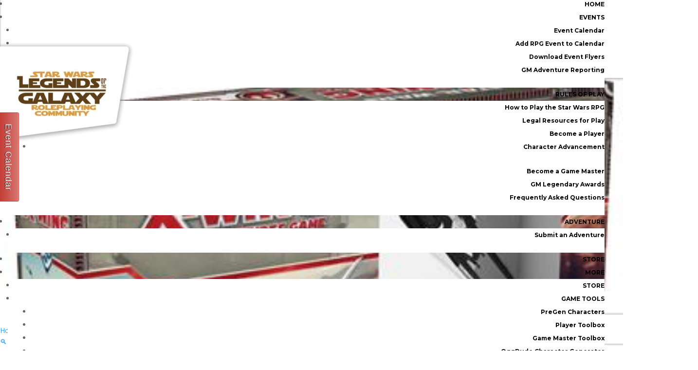

--- FILE ---
content_type: text/css
request_url: https://public.tockify.com/static/css/mfy/embed.min.f2f9c5a42750b4e2465cee81c6606888311b0748.css
body_size: 2202
content:
/*!
 * Preboot v2
 *
 * Open sourced under MIT license by @mdo.
 * Some variables and mixins from Bootstrap (Apache 2 license).
 */.sprite-button-left-on,.sprite-button-left-off{background-image:url('../../images/button-left.png?c6bbcd8255');background-repeat:no-repeat;-webkit-background-size:70px 140px;-moz-background-size:70px 140px;background-size:70px 140px}@media screen and (-webkit-min-device-pixel-ratio:1),screen and (min--moz-device-pixel-ratio:1),screen and (-o-min-device-pixel-ratio:100/100),screen and (min-device-pixel-ratio:1),screen and (min-resolution:1dppx){.sprite-button-left-on,.sprite-button-left-off{background-image:url('../../images/button-left.png?c6bbcd8255')}}.sprite-button-left-on{background-position:0 0;width:35px;height:140px}.sprite-button-left-off{background-position:-35px 0;width:35px;height:140px}.sprite-button-right-on,.sprite-button-right-off{background-image:url('../../images/button-right.png?0c7bc0165f');background-repeat:no-repeat;-webkit-background-size:70px 140px;-moz-background-size:70px 140px;background-size:70px 140px}@media screen and (-webkit-min-device-pixel-ratio:1),screen and (min--moz-device-pixel-ratio:1),screen and (-o-min-device-pixel-ratio:100/100),screen and (min-device-pixel-ratio:1),screen and (min-resolution:1dppx){.sprite-button-right-on,.sprite-button-right-off{background-image:url('../../images/button-right.png?0c7bc0165f')}}.sprite-button-right-on{background-position:0 0;width:35px;height:140px}.sprite-button-right-off{background-position:-35px 0;width:35px;height:140px}.sprite-button-top-on,.sprite-button-top-off{background-image:url('../../images/button-top.png?fcff87281f');background-repeat:no-repeat;-webkit-background-size:140px 70px;-moz-background-size:140px 70px;background-size:140px 70px}@media screen and (-webkit-min-device-pixel-ratio:1),screen and (min--moz-device-pixel-ratio:1),screen and (-o-min-device-pixel-ratio:100/100),screen and (min-device-pixel-ratio:1),screen and (min-resolution:1dppx){.sprite-button-top-on,.sprite-button-top-off{background-image:url('../../images/button-top.png?fcff87281f')}}.sprite-button-top-on{background-position:0 0;width:140px;height:35px}.sprite-button-top-off{background-position:0 -35px;width:140px;height:35px}.sprite-button-bottom-on,.sprite-button-bottom-off{background-image:url('../../images/button-bottom.png?deee1e6827');background-repeat:no-repeat;-webkit-background-size:140px 70px;-moz-background-size:140px 70px;background-size:140px 70px}@media screen and (-webkit-min-device-pixel-ratio:1),screen and (min--moz-device-pixel-ratio:1),screen and (-o-min-device-pixel-ratio:100/100),screen and (min-device-pixel-ratio:1),screen and (min-resolution:1dppx){.sprite-button-bottom-on,.sprite-button-bottom-off{background-image:url('../../images/button-bottom.png?deee1e6827')}}.sprite-button-bottom-on{background-position:0 0;width:140px;height:35px}.sprite-button-bottom-off{background-position:0 -35px;width:140px;height:35px}.tkf-button2::-moz-focus-inner{border:0;padding:0}a.tkf-button2.color{text-decoration:none;color:white;outline:0}a.tkf-button2.color:hover,a.tkf-button2.color:focus,a.tkf-button2.color:active{text-decoration:none;color:white;outline:0}.tkf-button2{-webkit-transform-origin:initial;-ms-transform-origin:initial;-o-transform-origin:initial;transform-origin:initial;display:inline-block;*display:inline;zoom:1;padding:.6em 1.2em .4em 1.2em;margin:.1em 0;cursor:pointer;border:1px solid #bbb;overflow:visible;font:bold 18px arial,helvetica,sans-serif;text-decoration:none;white-space:nowrap;color:#555;background-color:#ddd;background-position:0 0;background-image:-webkit-gradient(linear,left top,left bottom,from(#fff),to(rgba(255,255,255,0)));background-image:-webkit-linear-gradient(top,#fff,rgba(255,255,255,0));background-image:-moz-linear-gradient(top,#fff,rgba(255,255,255,0));background-image:-ms-linear-gradient(top,#fff,rgba(255,255,255,0));background-image:-o-linear-gradient(top,#fff,rgba(255,255,255,0));background-image:linear-gradient(top,#fff,rgba(255,255,255,0));-webkit-transition:background-color .2s ease-out;-moz-transition:background-color .2s ease-out;-ms-transition:background-color .2s ease-out;-o-transition:background-color .2s ease-out;transition:background-color .2s ease-out;background-clip:padding-box;border-radius:3px;box-shadow:0 1px 0 rgba(0,0,0,0.3),0 2px 2px -1px rgba(0,0,0,0.5),0 1px 0 rgba(255,255,255,0.3) inset;text-shadow:0 1px 0 rgba(255,255,255,0.9);-webkit-touch-callout:none;-webkit-user-select:none;-khtml-user-select:none;-moz-user-select:none;-ms-user-select:none;user-select:none;outline:0}.tkf-button2:hover{background-color:#eee;color:#555;outline:0}.tkf-button2:active{background:#e9e9e9;text-shadow:none;-moz-box-shadow:0 1px 1px rgba(0,0,0,0.3) inset;-webkit-box-shadow:0 1px 1px rgba(0,0,0,0.3) inset;box-shadow:0 1px 1px rgba(0,0,0,0.3) inset;outline:0}.tkf-button2[disabled],.tkf-button2[disabled]:hover,.tkf-button2[disabled]:active{border-color:#eaeaea;background:#fafafa;cursor:default;position:static;color:#999;-moz-box-shadow:none!important;-webkit-box-shadow:none!important;box-shadow:none!important;text-shadow:none!important}.tkf-button2.small{font-size:14px}.tkf-button2.large{font-size:20px}.tkf-button2.large:active{top:2px}.tkf-button2.color{color:#fff!important;letter-spacing:1px!important;font-weight:normal!important;text-shadow:0 1px 0 #000!important;background-image:-webkit-gradient(linear,left top,left bottom,from(rgba(255,255,255,0.3)),to(rgba(255,255,255,0)))!important;background-image:-webkit-linear-gradient(top,rgba(255,255,255,0.3),rgba(255,255,255,0))!important;background-image:-moz-linear-gradient(top,rgba(255,255,255,0.3),rgba(255,255,255,0))!important;background-image:-ms-linear-gradient(top,rgba(255,255,255,0.3),rgba(255,255,255,0))!important;background-image:-o-linear-gradient(top,rgba(255,255,255,0.3),rgba(255,255,255,0))!important;background-image:linear-gradient(top,rgba(255,255,255,0.3),rgba(255,255,255,0))!important}@media only screen and (-webkit-min-device-pixel-ratio:2),only screen and (min--moz-device-pixel-ratio:2),only screen and (-o-min-device-pixel-ratio:2/1),only screen and (min-device-pixel-ratio:2),only screen and (min-resolution:192dpi),only screen and (min-resolution:2dppx){.tkf-button2.color{letter-spacing:0!important;font-weight:bold!important;text-shadow:0 1px 0 rgba(0,0,0,0.2)!important}}.tkf-button2.green{position:fixed;background-position:0 0!important;background-color:#57a957!important;border-color:#57a957!important}.tkf-button2.green:hover{background-color:#62c462!important}.tkf-button2.green:active{background:#57a957!important}.tkf-overlay:hover .tkf-button2.green{background-color:#62c462!important}.tkf-overlay:active .tkf-button2.green{background:#57a957!important}.tkf-button2.red{position:fixed;background-position:0 0!important;background-color:#c43c35!important;border-color:#c43c35!important}.tkf-button2.red:hover{background-color:#ee5f5b!important}.tkf-button2.red:active{background:#c43c35!important}.tkf-overlay:hover .tkf-button2.red{background-color:#ee5f5b!important}.tkf-overlay:active .tkf-button2.red{background:#c43c35!important}.tkf-button2.blue{position:fixed;background-position:0 0!important;background-color:#269ce9!important;border-color:#269ce9!important}.tkf-button2.blue:hover{background-color:#70b9e8!important}.tkf-button2.blue:active{background:#269ce9!important}.tkf-overlay:hover .tkf-button2.blue{background-color:#70b9e8!important}.tkf-overlay:active .tkf-button2.blue{background:#269ce9!important}.tkf-button2.dark{position:fixed;background-position:0 0!important;background-color:#333!important;border-color:#333!important}.tkf-button2.dark:hover{background-color:#666!important}.tkf-button2.dark:active{background:#333!important}.tkf-overlay:hover .tkf-button2.dark{background-color:#666!important}.tkf-overlay:active .tkf-button2.dark{background:#333!important}a.tkf-button2.light{position:fixed;background-position:0 0!important;color:#333!important;text-shadow:0 1px 0 rgba(255,255,255,0.2)!important;background-color:#eee!important;border-color:#aaa!important}a.tkf-button2.light:hover{background-color:#aaa!important}a.tkf-button2.light:active{background-color:#eee!important}a.tkf-button2{outline:0;text-decoration:none}a.tkf-button2:hover,a.tkf-button2:active,a.tkf-button2:focus{text-decoration:none;outline:0}.tkf-overlay:hover .tkf-button2.light{background-color:#ddd;outline:0}.tkf-overlay:active .tkf-button2.light{background:#eee;outline:0}.green[disabled],.green[disabled]:hover,.green[disabled]:active{border-color:#57a957;background:#57a957;color:#d2ffd2}.red[disabled],.red[disabled]:hover,.red[disabled]:active{border-color:#c43c35;background:#c43c35;color:#ffd3d3}.blue[disabled],.blue[disabled]:hover,.blue[disabled]:active{border-color:#269ce9;background:#269ce9;color:#93d5ff}.tkf-button2-group,.tkf-button2-group li{display:inline-block;*display:inline;zoom:1}.tkf-button2-group{font-size:0;margin:0;padding:0;background:rgba(0,0,0,0.04);border-bottom:1px solid rgba(0,0,0,0.07);padding:7px;border-radius:7px}.tkf-button2-group li{margin-right:-1px}.tkf-button2-group .tkf-button2{font-size:13px;border-radius:0}.tkf-button2-group .tkf-button2:active{-moz-box-shadow:0 0 1px rgba(0,0,0,0.2) inset,5px 0 5px -3px rgba(0,0,0,0.2) inset,-5px 0 5px -3px rgba(0,0,0,0.2) inset;-webkit-box-shadow:0 0 1px rgba(0,0,0,0.2) inset,5px 0 5px -3px rgba(0,0,0,0.2) inset,-5px 0 5px -3px rgba(0,0,0,0.2) inset;box-shadow:0 0 1px rgba(0,0,0,0.2) inset,5px 0 5px -3px rgba(0,0,0,0.2) inset,-5px 0 5px -3px rgba(0,0,0,0.2) inset}.tkf-button2-group li:first-child .tkf-button2{border-radius:3px 0 0 3px}.tkf-button2-group li:first-child .tkf-button2:active{-moz-box-shadow:0 0 1px rgba(0,0,0,0.2) inset,-5px 0 5px -3px rgba(0,0,0,0.2) inset;-webkit-box-shadow:0 0 1px rgba(0,0,0,0.2) inset,-5px 0 5px -3px rgba(0,0,0,0.2) inset;box-shadow:0 0 1px rgba(0,0,0,0.2) inset,-5px 0 5px -3px rgba(0,0,0,0.2) inset}.tkf-button2-group li:last-child .tkf-button2{border-radius:0 3px 3px 0}.tkf-button2-group li:last-child .tkf-button2:active{-moz-box-shadow:0 0 1px rgba(0,0,0,0.2) inset,5px 0 5px -3px rgba(0,0,0,0.2) inset;-webkit-box-shadow:0 0 1px rgba(0,0,0,0.2) inset,5px 0 5px -3px rgba(0,0,0,0.2) inset;box-shadow:0 0 1px rgba(0,0,0,0.2) inset,5px 0 5px -3px rgba(0,0,0,0.2) inset}.tkf-sidebutton2{z-index:10000000;position:fixed;top:10000px;left:10000px;white-space:nowrap;text-align:center;text-decoration:none;outline:0}.tkf-sidebutton2:hover,.tkf-sidebutton2:active,.tkf-sidebutton2:focus{text-decoration:none;outline:0}.tkf-sidebutton2-left{-webkit-transform:rotate(90deg);-moz-transform:rotate(90deg);-o-transform:rotate(90deg);transform:rotate(90deg);filter:progid:DXImageTransform.Microsoft.Matrix(M11 = 0,M12 = -1,M21 = 1,M22 = 0,sizingMethod = 'auto expand');-ms-filter:progid:DXImageTransform.Microsoft.Matrix(M11 = 0,M12 = -1,M21 = 1,M22 = 0,sizingMethod = 'auto expand');border-bottom-right-radius:0;border-bottom-left-radius:0}.tkf-sidebutton2-right{-webkit-transform:rotate(-90deg);-moz-transform:rotate(-90deg);-o-transform:rotate(-90deg);transform:rotate(-90deg);filter:progid:DXImageTransform.Microsoft.Matrix(M11 = 0,M12 = 1,M21 = -1,M22 = 0,sizingMethod = 'auto expand');ms-filter:progid:DXImageTransform.Microsoft.Matrix(M11 = 0,M12 = 1,M21 = -1,M22 = 0,sizingMethod = 'auto expand');border-bottom-right-radius:0;border-bottom-left-radius:0}.tkf-sidebutton2-top{border-top-left-radius:0;border-top-right-radius:0}.tkf-sidebutton2-bottom{border-bottom-left-radius:0;border-bottom-right-radius:0}.boxtest{width:50px;height:50px;background:red;padding:50px;border:3px solid blue;margin:20px;top:0;left:0;position:fixed}.top200{position:fixed;top:200px;left:0;width:100%;height:1px;background:#999}.left200{position:fixed;left:200px;top:0;height:2000px;width:1px;background:#999}.tkf-overlay{display:inline-block;position:fixed;top:10000000px;left:10000000px;border:0 solid black;background:url(/static/images/1x1tp.png);z-index:10000001;cursor:hand;cursor:pointer;outline:0;text-decoration:none}.tkf-overlay:hover,.tkf-overlay:active,.tkf-overlay:focus{text-decoration:none;outline:0}.tkf-side-common{display:inline-block;position:relative;background:transparent}.tkf-link-base{position:fixed;text-decoration:none;z-index:10001;outline:0}a.tk-button-bottom{position:fixed;text-decoration:none;z-index:10001;outline:0;bottom:0;left:800px;height:35px}a.tk-button-bottom span{display:inline-block;position:relative;background:transparent;background-image:url('../../images/button-bottom.png?deee1e6827');background-repeat:no-repeat;-webkit-background-size:140px 70px;-moz-background-size:140px 70px;background-size:140px 70px;background-position:0 -35px;width:140px;height:35px}@media screen and (-webkit-min-device-pixel-ratio:1),screen and (min--moz-device-pixel-ratio:1),screen and (-o-min-device-pixel-ratio:100/100),screen and (min-device-pixel-ratio:1),screen and (min-resolution:1dppx){a.tk-button-bottom span{background-image:url('../../images/button-bottom.png?deee1e6827')}}a.tk-button-bottom span:hover{background-image:url('../../images/button-bottom.png?deee1e6827');background-repeat:no-repeat;-webkit-background-size:140px 70px;-moz-background-size:140px 70px;background-size:140px 70px;background-position:0 0;width:140px;height:35px}@media screen and (-webkit-min-device-pixel-ratio:1),screen and (min--moz-device-pixel-ratio:1),screen and (-o-min-device-pixel-ratio:100/100),screen and (min-device-pixel-ratio:1),screen and (min-resolution:1dppx){a.tk-button-bottom span:hover{background-image:url('../../images/button-bottom.png?deee1e6827')}}a.tk-button-top{position:fixed;text-decoration:none;z-index:10001;outline:0;top:0;left:800px}a.tk-button-top span{display:inline-block;position:relative;background:transparent;background-image:url('../../images/button-top.png?fcff87281f');background-repeat:no-repeat;-webkit-background-size:140px 70px;-moz-background-size:140px 70px;background-size:140px 70px;background-position:0 -35px;width:140px;height:35px}@media screen and (-webkit-min-device-pixel-ratio:1),screen and (min--moz-device-pixel-ratio:1),screen and (-o-min-device-pixel-ratio:100/100),screen and (min-device-pixel-ratio:1),screen and (min-resolution:1dppx){a.tk-button-top span{background-image:url('../../images/button-top.png?fcff87281f')}}a.tk-button-top span:hover{background-image:url('../../images/button-top.png?fcff87281f');background-repeat:no-repeat;-webkit-background-size:140px 70px;-moz-background-size:140px 70px;background-size:140px 70px;background-position:0 0;width:140px;height:35px}@media screen and (-webkit-min-device-pixel-ratio:1),screen and (min--moz-device-pixel-ratio:1),screen and (-o-min-device-pixel-ratio:100/100),screen and (min-device-pixel-ratio:1),screen and (min-resolution:1dppx){a.tk-button-top span:hover{background-image:url('../../images/button-top.png?fcff87281f')}}a.tk-button-left{position:fixed;text-decoration:none;z-index:10001;outline:0;top:100px;left:0}a.tk-button-left span{display:inline-block;position:relative;background:transparent;background-image:url('../../images/button-left.png?c6bbcd8255');background-repeat:no-repeat;-webkit-background-size:70px 140px;-moz-background-size:70px 140px;background-size:70px 140px;background-position:-35px 0;width:35px;height:140px}@media screen and (-webkit-min-device-pixel-ratio:1),screen and (min--moz-device-pixel-ratio:1),screen and (-o-min-device-pixel-ratio:100/100),screen and (min-device-pixel-ratio:1),screen and (min-resolution:1dppx){a.tk-button-left span{background-image:url('../../images/button-left.png?c6bbcd8255')}}a.tk-button-left span:hover{background-image:url('../../images/button-left.png?c6bbcd8255');background-repeat:no-repeat;-webkit-background-size:70px 140px;-moz-background-size:70px 140px;background-size:70px 140px;background-position:0 0;width:35px;height:140px}@media screen and (-webkit-min-device-pixel-ratio:1),screen and (min--moz-device-pixel-ratio:1),screen and (-o-min-device-pixel-ratio:100/100),screen and (min-device-pixel-ratio:1),screen and (min-resolution:1dppx){a.tk-button-left span:hover{background-image:url('../../images/button-left.png?c6bbcd8255')}}a.tk-button-right{position:fixed;text-decoration:none;z-index:10001;outline:0;top:100px;right:0}a.tk-button-right span{display:inline-block;position:relative;background:transparent;background-image:url('../../images/button-right.png?0c7bc0165f');background-repeat:no-repeat;-webkit-background-size:70px 140px;-moz-background-size:70px 140px;background-size:70px 140px;background-position:-35px 0;width:35px;height:140px}@media screen and (-webkit-min-device-pixel-ratio:1),screen and (min--moz-device-pixel-ratio:1),screen and (-o-min-device-pixel-ratio:100/100),screen and (min-device-pixel-ratio:1),screen and (min-resolution:1dppx){a.tk-button-right span{background-image:url('../../images/button-right.png?0c7bc0165f')}}a.tk-button-right span:hover{background-image:url('../../images/button-right.png?0c7bc0165f');background-repeat:no-repeat;-webkit-background-size:70px 140px;-moz-background-size:70px 140px;background-size:70px 140px;background-position:0 0;width:35px;height:140px}@media screen and (-webkit-min-device-pixel-ratio:1),screen and (min--moz-device-pixel-ratio:1),screen and (-o-min-device-pixel-ratio:100/100),screen and (min-device-pixel-ratio:1),screen and (min-resolution:1dppx){a.tk-button-right span:hover{background-image:url('../../images/button-right.png?0c7bc0165f')}}#tkf-faded{position:fixed;top:0;left:0;width:100%;height:100%;max-width:100%;max-height:100%;zoom:1;z-index:2147483647;margin:0;padding:0;border:0}.tkf-centered{position:fixed;top:0;left:0;width:100%;height:100%;max-width:100%;max-height:100%;background:transparent;margin:0;padding:0;border:0}#tkf-popup-frame{background:rgba(0,0,0,0.3);filter:progid:DXImageTransform.Microsoft.gradient(startColorstr=#50000000,endColorstr=#50000000);max-width:100%;max-height:100%;width:100%;height:100%;margin:0;padding:0;border:0}.tkf-no-select{-webkit-user-select:none;-khtml-user-select:none;-moz-user-select:none;-o-user-select:none;user-select:none}

--- FILE ---
content_type: text/javascript; charset=utf-8
request_url: https://legendsofthegalaxy.com/wp-content/cache/min/1/wp-content/plugins/addify-checkout-fields-manager/front/js/af-cf-front-87172e3818f614eda2a9aa28d5b08bd6.js
body_size: 1580
content:
jQuery(document).ready(function($){"user strict";jQuery('form#registerform').attr('enctype','multipart/form-data');jQuery('.woocommerce-form-register').attr('enctype','multipart/form-data');jQuery('.woocommerce-EditAccountForm').attr('enctype','multipart/form-data');jQuery(document).on('click','.af_ch_f_field_price',function(){jQuery(document.body).trigger('update_checkout')});var selected_fiels='';$('.af_ch_f_upload_button').prop('disabled',!0);jQuery(document).on('focusout','input.af_ch_f_field_price',function(){if('checkbox'==$(this).attr('type')){return}
if('radio'==$(this).attr('type')){return}
jQuery(document.body).trigger('update_checkout')});$(document).on('change','.af_ch_f_field_fileupload',function(e){let form_data=new FormData();if(e.target.files&&e.target.files.length>0){selected_fiels=e.target.files;$(this).closest('p').find('.af_ch_f_upload_button').prop('disabled',!1)}else{$(this).closest('p').find('.af_ch_f_upload_button').prop('disabled',!0)}});$(document).on('click','.af_ch_f_upload_button',function(e){$(this).addClass('loading');var current_button=$(this);let form_data=new FormData();let file_data=$(this).closest('p').find('.af_ch_f_field_fileupload').prop('files')[0];let field_id=$(this).closest('p').find('.af_ch_f_field_fileupload').attr('data-field_id');form_data.append('file',file_data);form_data.append('action','afchf_file_upload');form_data.append('nonce',php_info.nonce);form_data.append('field_id',field_id);$.ajax({url:php_info.ajaxurl,dataType:'JSON',cache:!1,contentType:!1,processData:!1,data:form_data,type:'post',success:function(response){if(response.success){current_button.closest('p').find('.af_ch_f_field_fileupload').prop('disabled',!0);current_button.closest('p').append(response.hidden_field);current_button.removeClass('loading');current_button.addClass('loaded');current_button.html('<span class="dashicons dashicons-yes-alt"></span>');current_button.css('color','green')}else{current_button.removeClass('loading');current_button.closest('p').find('ul.woocommerce-error').remove();current_button.closest('p').find('.af_ch_f_field_fileupload').before(response.message)}},error:function(response){console.log(response)}})})});jQuery(document).ready(function($){"user strict";function is_element_dependent(element){if(element.closest('p').hasClass('af_ch_f_is_dependable')){return!0}
return!1}
function is_element_visible(element){if(element.closest('p').is(':visible')&&element.is(':visible')){return!0}
return!1}
function multiple_items_dependent_fields(elements){if(!Array.isArray(elements)){return is_element_has_dependent_fields(elements)}
let child_elements=[];$.each(elements,function(index,element){let next_level_elements=is_element_has_dependent_fields(element);if(next_level_elements&&Array.isArray(next_level_elements)){child_elements=child_elements.concat(next_level_elements)}});return child_elements}
function is_element_has_dependent_fields(element){let id_of_element='';if(Array.isArray(element)){id_of_element=[];$.each(element,function(index,elem){id_of_element.push(elem.attr('id'))})}else{id_of_element=element.attr('id')}
let child_elements=[];$('p.af_ch_f_is_dependable').find('input:first, select, textarea, label.checkbox').each(function(){let dependent_on=$(this).data('dependent_on');if(Array.isArray(id_of_element)){if(id_of_element.includes(dependent_on)){child_elements.push($(this))}}else{if(dependent_on==id_of_element){child_elements.push($(this))}}});if(child_elements.length<1){return!1}
return child_elements}
function hide_multilevel_dependendent_fields(element){while(element=is_element_has_dependent_fields(element)){if(Array.isArray(element)){$.each(element,function(index,child_element){child_element.closest('p.form-row').hide();child_element.trigger('change');if(child_element.prop('required')){child_element.attr('data-required','required');child_element.prop('required',!1)}})}else{element.closest('p.form-row').hide();if(element.prop('required')){element.attr('data-required','required');element.prop('required',!1)}
element.trigger('change')}}}
function show_multilevel_dependendent_fields(element){while(element=is_element_has_dependent_fields(element)){if(Array.isArray(element)){$.each(element,function(index,child_element){child_element.closest('p.form-row').show();child_element.trigger('change');if(child_element.data('required')){child_element.prop('required',!0)}})}else{element.closest('p.form-row').show();if(element.data('required')){element.prop('required',!0)}
element.trigger('change')}}}
jQuery('.woocommerce-account-fields div.create-account').append(jQuery('div.af_c_f_extra_fields'));activate_fields_dependency();function activate_fields_dependency(){$('p.af_ch_f_is_dependable').find('input:first, select, textarea, label.checkbox').each(function(){var field_name=$(this).data('dependent_on');var field_value=$(this).data('dependent_val');var radio=!1;if(!field_value||field_value.length<1){return}
if(!document.getElementById(field_name)){if(document.getElementById(field_name+'_1')){field_name=field_name+'_1';radio=!0}}
if('string'!=typeof field_value){field_value=field_value.toString()}
var current_element=$(this);var parent_element=$(document).find('#'+field_name);var values=parent_element.val();var single_checkbox=!1;if('checkbox'==parent_element.attr('type')){var parent_elements=parent_element.closest('p.form-row').find('input[type="checkbox"]');if(parent_elements.length>1){values=[];var selected_elements=parent_element.closest('p.form-row').find('input[type="checkbox"]:checked');selected_elements.each(function(){values.push($(this).val())})}else{single_checkbox=!0;if(parent_element.is(':checked')&&parent_element.is(':visible')){current_element.closest('p.form-row').show();if(is_element_has_dependent_fields(current_element)){show_multilevel_dependendent_fields(current_element)}
current_element.trigger('change')}else{current_element.closest('p.form-row').hide();if(is_element_has_dependent_fields(current_element)){hide_multilevel_dependendent_fields(current_element)}}}}else if('radio'==parent_element.attr('type')){var parent_elements=parent_element.closest('p.form-row').find('input[type="radio"]');if(parent_elements.length>1){values=parent_element.closest('p.form-row').find('input[type="radio"]:checked').val()}else{if(parent_element.is(':visible')&&parent_element.is(':checked')){current_element.closest('p.form-row').show();if(is_element_has_dependent_fields(current_element)){show_multilevel_dependendent_fields(current_element)}
current_element.trigger('change')}else{if(is_element_has_dependent_fields(current_element)){hide_multilevel_dependendent_fields(current_element)}
current_element.closest('p.form-row').hide()}}}
var values_array=field_value.split(',');if(values_array.length<1){current_element.closest('p.form-row').hide();if(is_element_has_dependent_fields(current_element)){hide_multilevel_dependendent_fields(current_element)}
return}
if(Array.isArray(values)){let intersection=values_array.filter(x=>values.includes(x));if(intersection.length<1||!parent_element.is(':visible')){current_element.closest('p.form-row').hide();if(is_element_has_dependent_fields(current_element)){hide_multilevel_dependendent_fields(current_element)}
if(current_element.prop('required')){current_element.attr('data-required','required');current_element.prop('required',!1)}}else{if(current_element.data('required')){current_element.prop('required',!0)}
current_element.closest('p.form-row').show();if(is_element_has_dependent_fields(current_element)){show_multilevel_dependendent_fields(current_element)}
current_element.trigger('change')}}else if(!single_checkbox){if(values_array.includes(values)&&parent_element.is(':visible')){if(current_element.data('required')){current_element.prop('required',!0)}
current_element.closest('p.form-row').show();if(is_element_has_dependent_fields(current_element)){show_multilevel_dependendent_fields(current_element)}
current_element.trigger('change')}else{if(current_element.prop('required')){current_element.attr('data-required','required');current_element.prop('required',!1)}
current_element.closest('p.form-row').hide();if(is_element_has_dependent_fields(current_element)){hide_multilevel_dependendent_fields(current_element)}}}
if(radio){$('#'+field_name).closest('p.form-row').find('input').each(function(){field_name+=',#'+$(this).attr('id')})}
$(document).on('change','#'+field_name,function(){var values=$(this).val();var parent_element=$(this);var values_array=field_value.split(',');if('checkbox'==parent_element.attr('type')){var parent_elements=parent_element.closest('p.form-row').find('input[type="checkbox"]');if(parent_elements.length>1){values=[];var selected_elements=parent_element.closest('p.form-row').find('input[type="checkbox"]:checked');selected_elements.each(function(){values.push($(this).val())})}else{if(parent_element.is(':checked')){current_element.closest('p.form-row').show();if(is_element_has_dependent_fields(current_element)){show_multilevel_dependendent_fields(current_element)}
current_element.trigger('change')}else{current_element.closest('p.form-row').hide();if(is_element_has_dependent_fields(current_element)){hide_multilevel_dependendent_fields(current_element)}}
return}}else if('radio'==parent_element.attr('type')){var parent_elements=parent_element.closest('p.form-row').find('input[type="radio"]');if(parent_elements.length>1){values=parent_element.closest('p.form-row').find('input[type="radio"]:checked').val()}else{if(parent_element.is(':checked')){current_element.closest('p.form-row').show();if(is_element_has_dependent_fields(current_element)){show_multilevel_dependendent_fields(current_element)}
current_element.trigger('change')}else{current_element.closest('p.form-row').hide();if(is_element_has_dependent_fields(current_element)){hide_multilevel_dependendent_fields(current_element)}}}}
if(values_array.length<1){current_element.hide();return}
if(Array.isArray(values)){let intersection=values_array.filter(x=>values.includes(x));if(intersection.length<1){current_element.closest('p.form-row').hide();if(is_element_has_dependent_fields(current_element)){hide_multilevel_dependendent_fields(current_element)}
if(current_element.prop('required')){current_element.attr('data-required','required');current_element.prop('required',!1)}}else{if(current_element.data('required')){current_element.prop('required',!0)}
current_element.closest('p.form-row').show();if(is_element_has_dependent_fields(current_element)){show_multilevel_dependendent_fields(current_element)}
current_element.trigger('change')}}else{if(values_array.includes(values)){if(current_element.data('required')){current_element.prop('required',!0)}
current_element.closest('p.form-row').show();if(is_element_has_dependent_fields(current_element)){show_multilevel_dependendent_fields(current_element)}
current_element.trigger('change')}else{if(current_element.prop('required')){current_element.attr('data-required','required');current_element.prop('required',!1)}
current_element.closest('p.form-row').hide();if(is_element_has_dependent_fields(current_element)){hide_multilevel_dependendent_fields(current_element)}}}})})}
jQuery(document.body).on('updated_checkout',function(){activate_fields_dependency()});jQuery('p.form-row').find('input:first, select').each(function(){if(!$(this).closest('p').hasClass('af_ch_f_is_dependable')){$(this).trigger('change')}})})

--- FILE ---
content_type: text/javascript; charset=utf-8
request_url: https://legendsofthegalaxy.com/wp-content/cache/min/1/_tockify.embed-6ae2658362fb9f606bce78344774c712.js
body_size: 19245
content:
var $jscomp=$jscomp||{};$jscomp.scope={};$jscomp.findInternal=function(a,e,d){a instanceof String&&(a=String(a));for(var q=a.length,k=0;k<q;k++){var D=a[k];if(e.call(d,D,k,a))return{i:k,v:D}}return{i:-1,v:void 0}};$jscomp.ASSUME_ES5=!1;$jscomp.ASSUME_NO_NATIVE_MAP=!1;$jscomp.ASSUME_NO_NATIVE_SET=!1;$jscomp.SIMPLE_FROUND_POLYFILL=!1;$jscomp.defineProperty=$jscomp.ASSUME_ES5||"function"==typeof Object.defineProperties?Object.defineProperty:function(a,e,d){a!=Array.prototype&&a!=Object.prototype&&(a[e]=d.value)};$jscomp.getGlobal=function(a){return"undefined"!=typeof window&&window===a?a:"undefined"!=typeof global&&null!=global?global:a};$jscomp.global=$jscomp.getGlobal(this);$jscomp.polyfill=function(a,e,d,q){if(e){d=$jscomp.global;a=a.split(".");for(q=0;q<a.length-1;q++){var k=a[q];k in d||(d[k]={});d=d[k]}a=a[a.length-1];q=d[a];e=e(q);e!=q&&null!=e&&$jscomp.defineProperty(d,a,{configurable:!0,writable:!0,value:e})}};$jscomp.polyfill("Array.prototype.find",function(a){return a?a:function(a,d){return $jscomp.findInternal(this,a,d).v}},"es6","es3");$jscomp.checkStringArgs=function(a,e,d){if(null==a)throw new TypeError("The 'this' value for String.prototype."+d+" must not be null or undefined");if(e instanceof RegExp)throw new TypeError("First argument to String.prototype."+d+" must not be a regular expression");return a+""};$jscomp.polyfill("String.prototype.endsWith",function(a){return a?a:function(a,d){var e=$jscomp.checkStringArgs(this,a,"endsWith");a+="";void 0===d&&(d=e.length);d=Math.max(0,Math.min(d|0,e.length));for(var k=a.length;0<k&&0<d;)if(e[--d]!=a[--k])return!1;return 0>=k}},"es6","es3");$jscomp.arrayIteratorImpl=function(a){var e=0;return function(){return e<a.length?{done:!1,value:a[e++]}:{done:!0}}};$jscomp.arrayIterator=function(a){return{next:$jscomp.arrayIteratorImpl(a)}};$jscomp.SYMBOL_PREFIX="jscomp_symbol_";$jscomp.initSymbol=function(){$jscomp.initSymbol=function(){};$jscomp.global.Symbol||($jscomp.global.Symbol=$jscomp.Symbol)};$jscomp.Symbol=function(){var a=0;return function(e){return $jscomp.SYMBOL_PREFIX+(e||"")+a++}}();$jscomp.initSymbolIterator=function(){$jscomp.initSymbol();var a=$jscomp.global.Symbol.iterator;a||(a=$jscomp.global.Symbol.iterator=$jscomp.global.Symbol("iterator"));"function"!=typeof Array.prototype[a]&&$jscomp.defineProperty(Array.prototype,a,{configurable:!0,writable:!0,value:function(){return $jscomp.iteratorPrototype($jscomp.arrayIteratorImpl(this))}});$jscomp.initSymbolIterator=function(){}};$jscomp.initSymbolAsyncIterator=function(){$jscomp.initSymbol();var a=$jscomp.global.Symbol.asyncIterator;a||(a=$jscomp.global.Symbol.asyncIterator=$jscomp.global.Symbol("asyncIterator"));$jscomp.initSymbolAsyncIterator=function(){}};$jscomp.iteratorPrototype=function(a){$jscomp.initSymbolIterator();a={next:a};a[$jscomp.global.Symbol.iterator]=function(){return this};return a};$jscomp.iteratorFromArray=function(a,e){$jscomp.initSymbolIterator();a instanceof String&&(a+="");var d=0,q={next:function(){if(d<a.length){var k=d++;return{value:e(k,a[k]),done:!1}}q.next=function(){return{done:!0,value:void 0}};return q.next()}};q[Symbol.iterator]=function(){return q};return q};$jscomp.polyfill("Array.prototype.keys",function(a){return a?a:function(){return $jscomp.iteratorFromArray(this,function(a){return a})}},"es6","es3");$jscomp.polyfill("Array.from",function(a){return a?a:function(a,d,q){d=null!=d?d:function(a){return a};var k=[],e="undefined"!=typeof Symbol&&Symbol.iterator&&a[Symbol.iterator];if("function"==typeof e){a=e.call(a);for(var A=0;!(e=a.next()).done;)k.push(d.call(q,e.value,A++))}else for(e=a.length,A=0;A<e;A++)k.push(d.call(q,a[A],A));return k}},"es6","es3");$jscomp.objectCreate=$jscomp.ASSUME_ES5||"function"==typeof Object.create?Object.create:function(a){var e=function(){};e.prototype=a;return new e};$jscomp.construct=function(){function a(){function a(){}new a;Reflect.construct(a,[],function(){});return new a instanceof a}if("undefined"!=typeof Reflect&&Reflect.construct){if(a())return Reflect.construct;var e=Reflect.construct;return function(a,q,k){a=e(a,q);k&&Reflect.setPrototypeOf(a,k.prototype);return a}}return function(a,e,k){void 0===k&&(k=a);k=$jscomp.objectCreate(k.prototype||Object.prototype);return Function.prototype.apply.call(a,k,e)||k}}();$jscomp.polyfill("Reflect.construct",function(a){return $jscomp.construct},"es6","es3");!function(a,e,d){function q(a,d){a=e.createElement(a||"div");for(var r in d)a[r]=d[r];return a}function k(a){for(var d=1,r=arguments.length;d<r;d++)a.appendChild(arguments[d]);return a}function D(a,d,r,l){var c=["opacity",d,~~(100*a),r,l].join("-");r=.01+r/l*100;l=Math.max(1-(1-a)/d*(100-r),a);var h=F.substring(0,F.indexOf("Animation")).toLowerCase();Q[c]||(N.insertRule("@"+(h&&"-"+h+"-"||"")+"keyframes "+c+"{0%{opacity:"+l+"}"+r+"%{opacity:"+a+"}"+(r+.01)+"%{opacity:1}"+(r+d)%100+"%{opacity:"+a+"}100%{opacity:"+l+"}}",N.cssRules.length),Q[c]=1);return c}function A(a,E){a=a.style;var r;if(a[E]!==d)return E;E=E.charAt(0).toUpperCase()+E.slice(1);for(r=0;r<S.length;r++){var l=S[r]+E;if(a[l]!==d)return l}}function v(a,d){for(var r in d)a.style[A(a,r)||r]=d[r];return a}function G(a){for(var e=1;e<arguments.length;e++){var r=arguments[e],l;for(l in r)a[l]===d&&(a[l]=r[l])}return a}function T(a){for(var d={x:a.offsetLeft,y:a.offsetTop};a=a.offsetParent;)d.x+=a.offsetLeft,d.y+=a.offsetTop;return d}
var S=["webkit","Moz","ms","O"],Q={},F,N=function(){var a=q("style",{type:"text/css"});k(e.getElementsByTagName("head")[0],a);return a.sheet||a.styleSheet}(),J={lines:12,length:7,width:5,radius:10,rotate:0,corners:1,color:"#000",speed:1,trail:100,opacity:.25,fps:20,zIndex:2E9,className:"spinner",top:"auto",left:"auto",position:"relative"},K=function r(a){if(!this.spin)return new r(a);this.opts=G(a||{},r.defaults,J)};K.defaults={};G(K.prototype,{spin:function(a){this.stop();var d=this,l=d.opts,c=d.el=v(q(0,{className:l.className}),{position:l.position,width:0,zIndex:l.zIndex}),h=l.radius+l.length+l.width;if(a){a.insertBefore(c,a.firstChild||null);var t=T(a);var e=T(c);v(c,{left:("auto"==l.left?t.x-e.x+(a.offsetWidth>>1):parseInt(l.left,10)+h)+"px",top:("auto"==l.top?t.y-e.y+(a.offsetHeight>>1):parseInt(l.top,10)+h)+"px"})}c.setAttribute("aria-role","progressbar");d.lines(c,d.opts);if(!F){var k=0,p=l.fps,y=p/l.speed,E=(1-l.opacity)/(y*l.trail/100),I=y/l.lines;(function ea(){k++;for(var a=l.lines;a;a--)d.opacity(c,l.lines-a,Math.max(1-(k+a*I)%y*E,l.opacity),l);d.timeout=d.el&&setTimeout(ea,~~(1E3/p))})()}return d},stop:function(){var a=this.el;a&&(clearTimeout(this.timeout),a.parentNode&&a.parentNode.removeChild(a),this.el=d);return this},lines:function(a,d){function l(a,h){return v(q(),{position:"absolute",width:d.length+d.width+"px",height:d.width+"px",background:a,boxShadow:h,transformOrigin:"left",transform:"rotate("+~~(360/d.lines*c+d.rotate)+"deg) translate("+d.radius+"px,0)",borderRadius:(d.corners*d.width>>1)+"px"})}for(var c=0,h;c<d.lines;c++)h=v(q(),{position:"absolute",top:1+~(d.width/2)+"px",transform:d.hwaccel?"translate3d(0,0,0)":"",opacity:d.opacity,animation:F&&D(d.opacity,d.trail,c,d.lines)+" "+1/d.speed+"s linear infinite"}),d.shadow&&k(h,v(l("#000","0 0 4px #000"),{top:"2px"})),k(a,k(h,l(d.color,"0 0 1px rgba(0,0,0,.1)")));return a},opacity:function(a,d,l){d<a.childNodes.length&&(a.childNodes[d].style.opacity=l)}});(function(){function a(a,d){return q("<"+a+' xmlns="urn:schemas-microsoft.com:vml" class="spin-vml">',d)}var d=v(q("group"),{behavior:"url(#default#VML)"});!A(d,"transform")&&d.adj?(N.addRule(".spin-vml","behavior:url(#default#VML)"),K.prototype.lines=function(d,c){function h(){return v(a("group",{coordsize:e+" "+e,coordorigin:-l+" "+-l}),{width:e,height:e})}function t(d,e,t){k(q,k(v(h(),{rotation:360/c.lines*d+"deg",left:~~e}),k(v(a("roundrect",{arcsize:c.corners}),{width:l,height:c.width,left:c.radius,top:-c.width>>1,filter:t}),a("fill",{color:c.color,opacity:c.opacity}),a("stroke",{opacity:0}))))}
var l=c.length+c.width,e=2*l,p=2*-(c.width+c.length)+"px",q=v(h(),{position:"absolute",top:p,left:p});if(c.shadow)for(p=1;p<=c.lines;p++)t(p,-2,"progid:DXImageTransform.Microsoft.Blur(pixelradius=2,makeshadow=1,shadowopacity=.3)");for(p=1;p<=c.lines;p++)t(p);return k(d,q)},K.prototype.opacity=function(a,d,h,e){a=a.firstChild;e=e.shadow&&e.lines||0;a&&d+e<a.childNodes.length&&(a=(a=(a=a.childNodes[d+e])&&a.firstChild)&&a.firstChild)&&(a.opacity=h)}):F=A(d,"animation")})();a.tkfSpinner=K}(window,document);(function(a,e){function d(b,f,a,d){a=a||[];f=f||H;var m,c,u,h=f.nodeType;if(!b||"string"!==typeof b)return a;if(1!==h&&9!==h)return[];var B=ja(f);if(!B&&!d&&(m=ka.exec(b)))if(u=m[1])if(9===h)if((c=f.getElementById(u))&&c.parentNode){if(c.id===u)return a.push(c),a}else return a;else{if(f.ownerDocument&&(c=f.ownerDocument.getElementById(u))&&Fa(f,c)&&c.id===u)return a.push(c),a}else{if(m[2])return I.apply(a,X.call(f.getElementsByTagName(b),0)),a;if((u=m[3])&&oa&&f.getElementsByClassName)return I.apply(a,X.call(f.getElementsByClassName(u),0)),a}return J(b.replace(M,"$1"),f,a,d,B)}function q(b){return function(f){return"input"===f.nodeName.toLowerCase()&&f.type===b}}function k(b){return function(f){var a=f.nodeName.toLowerCase();return("input"===a||"button"===a)&&f.type===b}}function D(b){return L(function(f){f=+f;return L(function(a,d){for(var m,c=b([],a.length,f),u=c.length;u--;)a[m=c[u]]&&(a[m]=!(d[m]=a[m]))})})}function A(b,f,a){if(b===f)return a;for(b=b.nextSibling;b;){if(b===f)return-1;b=b.nextSibling}return 1}
function v(b,f){var a,c,z,n,u;if(n=aa[h][b])return f?0:n.slice(0);n=b;var e=[];for(u=w.preFilter;n;){if(!x||(a=sa.exec(n)))a&&(n=n.slice(a[0].length)),e.push(c=[]);var x=!1;if(a=ta.exec(n))c.push(x=new t(a.shift())),n=n.slice(x.length),x.type=a[0].replace(M," ");for(z in w.filter)!(a=ba[z].exec(n))||u[z]&&!(a=u[z](a,H,!0))||(c.push(x=new t(a.shift())),n=n.slice(x.length),x.type=z,x.matches=a);if(!x)break}return f?n.length:n?d.error(b):aa(b,e).slice(0)}function G(b,a,m){var f=a.dir,d=m&&"parentNode"===a.dir,c=y++;return a.first?function(a,m,c){for(;a=a[f];)if(d||1===a.nodeType)return b(a,m,c)}:function(a,m,n){if(!n)for(var u,B=p+" "+c+" ",z=B+R;a=a[f];){if(d||1===a.nodeType){if((u=a[h])===z)return a.sizset;if("string"===typeof u&&0===u.indexOf(B)){if(a.sizset)return a}else{a[h]=z;if(b(a,m,n))return a.sizset=!0,a;a.sizset=!1}}}else for(;a=a[f];)if((d||1===a.nodeType)&&b(a,m,n))return a}}function T(b){return 1<b.length?function(a,m,d){for(var f=b.length;f--;)if(!b[f](a,m,d))return!1;return!0}:b[0]}
function S(b,a,m,d,c){for(var f,h=[],B=0,e=b.length,z=null!=a;B<e;B++)if(f=b[B])if(!m||m(f,d,c))h.push(f),z&&a.push(B);return h}function Q(b,a,m,c,e,n){c&&!c[h]&&(c=Q(c));e&&!e[h]&&(e=Q(e,n));return L(function(f,h,n,B){if(!f||!e){var u,z=[],t=[],l=h.length;if(!(u=f)){u=a||"*";var x=n.nodeType?[n]:n,k=[];var p=0;for(var q=x.length;p<q;p++)d(u,x[p],k,f);u=k}x=!b||!f&&a?u:S(u,z,b,n,B);k=m?e||(f?b:l||c)?[]:h:x;m&&m(x,k,n,B);if(c)for(u=S(k,t),c(u,[],n,B),n=u.length;n--;)if(p=u[n])k[t[n]]=!(x[t[n]]=p);if(f)for(n=b&&k.length;n--;){if(p=k[n])f[z[n]]=!(h[z[n]]=p)}else k=S(k===h?k.splice(l,k.length):k),e?e(null,h,k,B):I.apply(h,k)}})}function F(b){var a,m,d=b.length,c=w.relative[b[0].type];var n=c||w.relative[" "];for(var u=c?1:0,e=G(function(b){return b===a},n,!0),k=G(function(b){return-1<ea.call(a,b)},n,!0),t=[function(b,f,m){return!c&&(m||f!==l)||((a=f).nodeType?e(b,f,m):k(b,f,m))}];u<d;u++)if(n=w.relative[b[u].type])t=[G(T(t),n)];else{n=w.filter[b[u].type].apply(null,b[u].matches);if(n[h]){for(m=++u;m<d&&!w.relative[b[m].type];m++);return Q(1<u&&T(t),1<u&&b.slice(0,u-1).join("").replace(M,"$1"),n,u<m&&F(b.slice(u,m)),m<d&&F(b=b.slice(m)),m<d&&b.join(""))}t.push(n)}return T(t)}function N(b,a){var f=0<a.length,c=0<b.length,h=function(m,u,e,B,k){var n,t,z=[],x=0,q="0",ia=m&&[],r=null!=k,y=l,C=m||c&&w.find.TAG("*",k&&u.parentNode||u),v=p+=null==y?1:Math.E;r&&(l=u!==H&&u,R=h.el);for(;null!=(k=C[q]);q++){if(c&&k){for(n=0;t=b[n];n++)if(t(k,u,e)){B.push(k);break}r&&(p=v,R=++h.el)}f&&((k=!t&&k)&&x--,m&&ia.push(k))}x+=q;if(f&&q!==x){for(n=0;t=a[n];n++)t(ia,z,u,e);if(m){if(0<x)for(;q--;)ia[q]||z[q]||(z[q]=Ea.call(B));z=S(z)}I.apply(B,z);r&&!m&&0<z.length&&1<x+a.length&&d.uniqueSort(B)}r&&(p=v,l=y);return ia};h.el=0;return f?L(h):h}function J(b,a,m,c,d){var f,h,e,k=v(b);if(!c&&1===k.length){var t=k[0]=k[0].slice(0);if(2<t.length&&"ID"===(h=t[0]).type&&9===a.nodeType&&!d&&w.relative[t[1].type]){a=w.find.ID(h.matches[0].replace(Y,""),a,d)[0];if(!a)return m;b=b.slice(t.shift().length)}for(f=ba.POS.test(b)?-1:t.length-1;0<=f;f--){h=t[f];if(w.relative[e=h.type])break;if(e=w.find[e])if(c=e(h.matches[0].replace(Y,""),U.test(t[0].type)&&a.parentNode||a,d)){t.splice(f,1);b=c.length&&t.join("");if(!b)return I.apply(m,X.call(c,0)),m;break}}}ua(b,k)(c,a,d,m,U.test(b));return m}function K(){}var R,E,r,l,c=!0,h=("sizcache"+Math.random()).replace(".",""),t=String,H=a.document,C=H.documentElement,p=0,y=0,Ea=[].pop,I=[].push,X=[].slice,ea=[].indexOf||function(b){for(var a=0,m=this.length;a<m;a++)if(this[a]===b)return a;return-1},L=function(b,a){b[h]=null==a||a;return b},V=function(){var b={},a=[];return L(function(f,c){a.push(f)>w.cacheLength&&delete b[a.shift()];return b[f]=c},b)},Z=V(),aa=V(),ca=V();V="\\[[\\x20\\t\\r\\n\\f]*((?:\\\\.|[-\\w]|[^\\x00-\\xa0])+)[\\x20\\t\\r\\n\\f]*(?:([*^$|!~]?=)[\\x20\\t\\r\\n\\f]*(?:(['\"])((?:\\\\.|[^\\\\])*?)\\3|("+"(?:\\\\.|[-\\w]|[^\\x00-\\xa0])+".replace("w","w#")+")|)|)[\\x20\\t\\r\\n\\f]*\\]";var ma=":((?:\\\\.|[-\\w]|[^\\x00-\\xa0])+)(?:\\((?:(['\"])((?:\\\\.|[^\\\\])*?)\\2|([^()[\\]]*|(?:(?:"+V+")|[^:]|\\\\.)*|.*))\\)|)",M=/^[\x20\t\r\n\f]+|((?:^|[^\\])(?:\\.)*)[\x20\t\r\n\f]+$/g,sa=/^[\x20\t\r\n\f]*,[\x20\t\r\n\f]*/,ta=/^[\x20\t\r\n\f]*([\x20\t\r\n\f>+~])[\x20\t\r\n\f]*/,Ia=new RegExp(ma),ka=/^(?:#([\w\-]+)|(\w+)|\.([\w\-]+))$/,U=/[\x20\t\r\n\f]*[+~]/,va=/h\d/i,wa=/input|select|textarea|button/i,Y=/\\(?!\\)/g,ba={ID:/^#((?:\\.|[-\w]|[^\x00-\xa0])+)/,CLASS:/^\.((?:\\.|[-\w]|[^\x00-\xa0])+)/,NAME:/^\[name=['"]?((?:\\.|[-\w]|[^\x00-\xa0])+)['"]?\]/,TAG:new RegExp("^("+"(?:\\\\.|[-\\w]|[^\\x00-\\xa0])+".replace("w","w*")+")"),ATTR:new RegExp("^"+V),PSEUDO:new RegExp("^"+ma),POS:/:(even|odd|eq|gt|lt|nth|first|last)(?:\([\x20\t\r\n\f]*((?:-\d)?\d*)[\x20\t\r\n\f]*\)|)(?=[^-]|$)/i,CHILD:/^:(only|nth|first|last)-child(?:\([\x20\t\r\n\f]*(even|odd|(([+-]|)(\d*)n|)[\x20\t\r\n\f]*(?:([+-]|)[\x20\t\r\n\f]*(\d+)|))[\x20\t\r\n\f]*\)|)/i,needsContext:/^[\x20\t\r\n\f]*[>+~]|:(even|odd|eq|gt|lt|nth|first|last)(?:\([\x20\t\r\n\f]*((?:-\d)?\d*)[\x20\t\r\n\f]*\)|)(?=[^-]|$)/i},W=function(b){var a=H.createElement("div");try{return b(a)}catch(m){return!1}finally{}};V=W(function(b){b.appendChild(H.createComment(""));return!b.getElementsByTagName("*").length});var xa=W(function(b){b.innerHTML="<a href='#'></a>";return b.firstChild&&"undefined"!==typeof b.firstChild.getAttribute&&"#"===b.firstChild.getAttribute("href")}),ya=W(function(b){b.innerHTML="<select></select>";b=typeof b.lastChild.getAttribute("multiple");return"boolean"!==b&&"string"!==b}),oa=W(function(b){b.innerHTML="<div class='hidden e'></div><div class='hidden'></div>";if(!b.getElementsByClassName||!b.getElementsByClassName("e").length)return!1;b.lastChild.className="e";return 2===b.getElementsByClassName("e").length}),za=W(function(b){b.id=h+0;b.innerHTML="<a name='"+h+"'></a><div name='"+h+"'></div>";C.insertBefore(b,C.firstChild);var a=H.getElementsByName&&H.getElementsByName(h).length===2+H.getElementsByName(h+0).length;E=!H.getElementById(h);C.removeChild(b);return a});try{X.call(C.childNodes,0)[0].nodeType}catch(b){X=function(b){for(var a,f=[];a=this[b];b++)f.push(a);return f}}d.matches=function(b,a){return d(b,null,null,a)};d.matchesSelector=function(b,a){return 0<d(a,null,null,[b]).length};var na=d.getText=function(b){var a,m="",c=0;if(a=b.nodeType)if(1===a||9===a||11===a){if("string"===typeof b.textContent)return b.textContent;for(b=b.firstChild;b;b=b.nextSibling)m+=na(b)}else{if(3===a||4===a)return b.nodeValue}else for(;a=b[c];c++)m+=na(a);return m};var ja=d.isXML=function(b){return(b=b&&(b.ownerDocument||b).documentElement)?"HTML"!==b.nodeName:!1};var Fa=d.contains=C.contains?function(b,a){var f=9===b.nodeType?b.documentElement:b;a=a&&a.parentNode;return b===a||!!(a&&1===a.nodeType&&f.contains&&f.contains(a))}:C.compareDocumentPosition?function(a,f){return f&&!!(a.compareDocumentPosition(f)&16)}:function(a,f){for(;f=f.parentNode;)if(f===a)return!0;return!1};d.attr=function(a,f){var b,c=ja(a);c||(f=f.toLowerCase());return(b=w.attrHandle[f])?b(a):c||ya?a.getAttribute(f):(b=a.getAttributeNode(f))?"boolean"===typeof a[f]?a[f]?f:null:b.specified?b.value:null:null};var w=d.selectors={cacheLength:50,createPseudo:L,match:ba,attrHandle:xa?{}:{href:function(a){return a.getAttribute("href",2)},type:function(a){return a.getAttribute("type")}},find:{ID:E?function(a,f,c){if("undefined"!==typeof f.getElementById&&!c)return(a=f.getElementById(a))&&a.parentNode?[a]:[]}:function(a,f,c){if("undefined"!==typeof f.getElementById&&!c)return(f=f.getElementById(a))?f.id===a||"undefined"!==typeof f.getAttributeNode&&f.getAttributeNode("id").value===a?[f]:e:[]},TAG:V?function(a,f){if("undefined"!==typeof f.getElementsByTagName)return f.getElementsByTagName(a)}:function(a,f){f=f.getElementsByTagName(a);if("*"===a){for(var b=[],c=0;a=f[c];c++)1===a.nodeType&&b.push(a);return b}return f},NAME:za&&function(a,f){if("undefined"!==typeof f.getElementsByName)return f.getElementsByName(name)},CLASS:oa&&function(a,f,c){if("undefined"!==typeof f.getElementsByClassName&&!c)return f.getElementsByClassName(a)}},relative:{">":{dir:"parentNode",first:!0}," ":{dir:"parentNode"},"+":{dir:"previousSibling",first:!0},"~":{dir:"previousSibling"}},preFilter:{ATTR:function(a){a[1]=a[1].replace(Y,"");a[3]=(a[4]||a[5]||"").replace(Y,"");"~="===a[2]&&(a[3]=" "+a[3]+" ");return a.slice(0,4)},CHILD:function(a){a[1]=a[1].toLowerCase();"nth"===a[1]?(a[2]||d.error(a[0]),a[3]=+(a[3]?a[4]+(a[5]||1):2*("even"===a[2]||"odd"===a[2])),a[4]=+(a[6]+a[7]||"odd"===a[2])):a[2]&&d.error(a[0]);return a},PSEUDO:function(a){var b,c;if(ba.CHILD.test(a[0]))return null;if(a[3])a[2]=a[3];else if(b=a[4])Ia.test(b)&&(c=v(b,!0))&&(c=b.indexOf(")",b.length-c)-b.length)&&(b=b.slice(0,c),a[0]=a[0].slice(0,c)),a[2]=b;return a.slice(0,3)}},filter:{ID:E?function(a){a=a.replace(Y,"");return function(b){return b.getAttribute("id")===a}}:function(a){a=a.replace(Y,"");return function(b){return(b="undefined"!==typeof b.getAttributeNode&&b.getAttributeNode("id"))&&b.value===a}},TAG:function(a){if("*"===a)return function(){return!0};a=a.replace(Y,"").toLowerCase();return function(b){return b.nodeName&&b.nodeName.toLowerCase()===a}},CLASS:function(a){var b=Z[h][a];b||(b=Z(a,new RegExp("(^|[\\x20\\t\\r\\n\\f])"+a+"([\\x20\\t\\r\\n\\f]|$)")));return function(a){return b.test(a.className||"undefined"!==typeof a.getAttribute&&a.getAttribute("class")||"")}},ATTR:function(a,f,c){return function(b,h){b=d.attr(b,a);if(null==b)return"!="===f;if(!f)return!0;b+="";return"="===f?b===c:"!="===f?b!==c:"^="===f?c&&0===b.indexOf(c):"*="===f?c&&-1<b.indexOf(c):"$="===f?c&&b.substr(b.length-c.length)===c:"~="===f?-1<(" "+b+" ").indexOf(c):"|="===f?b===c||b.substr(0,c.length+1)===c+"-":!1}},CHILD:function(a,c,d,h){return"nth"===a?function(a){var b=a.parentNode;if(1===d&&0===h)return!0;if(b){var c=0;for(b=b.firstChild;b&&(1!==b.nodeType||(c++,a!==b));b=b.nextSibling);}c-=h;return c===d||0===c%d&&0<=c/d}:function(b){var c=b;switch(a){case "only":case "first":for(;c=c.previousSibling;)if(1===c.nodeType)return!1;if("first"===a)return!0;c=b;case "last":for(;c=c.nextSibling;)if(1===c.nodeType)return!1;return!0}}},PSEUDO:function(a,c){var b=w.pseudos[a]||w.setFilters[a.toLowerCase()]||d.error("unsupported pseudo: "+a);if(b[h])return b(c);if(1<b.length){var f=[a,a,"",c];return w.setFilters.hasOwnProperty(a.toLowerCase())?L(function(a,f){for(var d,h=b(a,c),m=h.length;m--;)d=ea.call(a,h[m]),a[d]=!(f[d]=h[m])}):function(a){return b(a,0,f)}}return b}},pseudos:{not:L(function(a){var b=[],c=[],d=ua(a.replace(M,"$1"));return d[h]?L(function(a,b,c,f){f=d(a,null,f,[]);for(var h=a.length;h--;)if(c=f[h])a[h]=!(b[h]=c)}):function(a,f,h){b[0]=a;d(b,null,h,c);return!c.pop()}}),has:L(function(a){return function(b){return 0<d(a,b).length}}),contains:L(function(a){return function(b){return-1<(b.textContent||b.innerText||na(b)).indexOf(a)}}),enabled:function(a){return!1===a.disabled},disabled:function(a){return!0===a.disabled},checked:function(a){var b=a.nodeName.toLowerCase();return"input"===b&&!!a.checked||"option"===b&&!!a.selected},selected:function(a){a.parentNode&&a.parentNode.selectedIndex;return!0===a.selected},parent:function(a){return!w.pseudos.empty(a)},empty:function(a){var b;for(a=a.firstChild;a;){if("@"<a.nodeName||3===(b=a.nodeType)||4===b)return!1;a=a.nextSibling}return!0},header:function(a){return va.test(a.nodeName)},text:function(a){var b,c;return"input"===a.nodeName.toLowerCase()&&"text"===(b=a.type)&&(null==(c=a.getAttribute("type"))||c.toLowerCase()===b)},radio:q("radio"),checkbox:q("checkbox"),file:q("file"),password:q("password"),image:q("image"),submit:k("submit"),reset:k("reset"),button:function(a){var b=a.nodeName.toLowerCase();return"input"===b&&"button"===a.type||"button"===b},input:function(a){return wa.test(a.nodeName)},focus:function(a){var b=a.ownerDocument;return a===b.activeElement&&(!b.hasFocus||b.hasFocus())&&!(!a.type&&!a.href)},active:function(a){return a===a.ownerDocument.activeElement},first:D(function(a,c,d){return[0]}),last:D(function(a,c,d){return[c-1]}),eq:D(function(a,c,d){return[0>d?d+c:d]}),even:D(function(a,c,d){for(d=0;d<c;d+=2)a.push(d);return a}),odd:D(function(a,c,d){for(d=1;d<c;d+=2)a.push(d);return a}),lt:D(function(a,c,d){for(c=0>d?d+c:d;0<=--c;)a.push(c);return a}),gt:D(function(a,c,d){for(d=0>d?d+c:d;++d<c;)a.push(d);return a})}};var Aa=C.compareDocumentPosition?function(a,c){return a===c?(r=!0,0):(a.compareDocumentPosition&&c.compareDocumentPosition?a.compareDocumentPosition(c)&4:a.compareDocumentPosition)?-1:1}:function(a,c){if(a===c)return r=!0,0;if(a.sourceIndex&&c.sourceIndex)return a.sourceIndex-c.sourceIndex;var b=[],d=[];var f=a.parentNode;var h=c.parentNode;var e=f;if(f===h)return A(a,c);if(!f)return-1;if(!h)return 1;for(;e;)b.unshift(e),e=e.parentNode;for(e=h;e;)d.unshift(e),e=e.parentNode;f=b.length;h=d.length;for(e=0;e<f&&e<h;e++)if(b[e]!==d[e])return A(b[e],d[e]);return e===f?A(a,d[e],-1):A(b[e],c,1)};[0,0].sort(Aa);c=!r;d.uniqueSort=function(a){var b,d=1;r=c;a.sort(Aa);if(r)for(;b=a[d];d++)b===a[d-1]&&a.splice(d--,1);return a};d.error=function(a){throw Error("Syntax error, unrecognized expression: "+a)};var ua=d.compile=function(a,c){var b,d=[],f=[],e=ca[h][a];if(!e){c||(c=v(a));for(b=c.length;b--;)e=F(c[b]),e[h]?d.push(e):f.push(e);e=ca(a,N(f,d))}return e};H.querySelectorAll&&function(){var a,c=J,e=/'|\\/g,k=/=[\x20\t\r\n\f]*([^'"\]]*)[\x20\t\r\n\f]*\]/g,t=[":focus"],n=[":active",":focus"],p=C.matchesSelector||C.mozMatchesSelector||C.webkitMatchesSelector||C.oMatchesSelector||C.msMatchesSelector;W(function(a){a.innerHTML="<select><option selected=''></option></select>";a.querySelectorAll("[selected]").length||t.push("\\[[\\x20\\t\\r\\n\\f]*(?:checked|disabled|ismap|multiple|readonly|selected|value)");a.querySelectorAll(":checked").length||t.push(":checked")});W(function(a){a.innerHTML="<p test=''></p>";a.querySelectorAll("[test^='']").length&&t.push("[*^$]=[\\x20\\t\\r\\n\\f]*(?:\"\"|'')");a.innerHTML="<input type='hidden'/>";a.querySelectorAll(":enabled").length||t.push(":enabled",":disabled")});t=new RegExp(t.join("|"));J=function(a,b,d,f,k){if(!(f||k||t&&t.test(a))){var m=!0,p=h;var n=b;var l=9===b.nodeType&&a;if(1===b.nodeType&&"object"!==b.nodeName.toLowerCase()){l=v(a);(m=b.getAttribute("id"))?p=m.replace(e,"\\$&"):b.setAttribute("id",p);p="[id='"+p+"'] ";for(n=l.length;n--;)l[n]=p+l[n].join("");n=U.test(a)&&b.parentNode||b;l=l.join(",")}if(l)try{return I.apply(d,X.call(n.querySelectorAll(l),0)),d}catch(Pa){}finally{m||b.removeAttribute("id")}}return c(a,b,d,f,k)};p&&(W(function(b){a=p.call(b,"div");try{p.call(b,"[test!='']:sizzle"),n.push("!=",ma)}catch(x){}}),n=new RegExp(n.join("|")),d.matchesSelector=function(b,c){c=c.replace(k,"='$1']");if(!(ja(b)||n.test(c)||t&&t.test(c)))try{var f=p.call(b,c);if(f||a||b.document&&11!==b.document.nodeType)return f}catch(Na){}return 0<d(c,null,null,[b]).length})}();w.pseudos.nth=w.pseudos.eq;w.filters=K.prototype=w.pseudos;w.setFilters=new K;a.tkfSizzle=d})(window);!function(){function a(g){return a="function"==typeof Symbol&&"symbol"==typeof Symbol.iterator?function(a){return typeof a}:function(a){return a&&"function"==typeof Symbol&&a.constructor===Symbol&&a!==Symbol.prototype?"symbol":typeof a},a(g)}function e(a){return e="function"==typeof Symbol&&"symbol"==typeof Symbol.iterator?function(a){return typeof a}:function(a){return a&&"function"==typeof Symbol&&a.constructor===Symbol&&a!==Symbol.prototype?"symbol":typeof a},e(a)}function d(a,b){var g=Object.keys(a);if(Object.getOwnPropertySymbols){var P=Object.getOwnPropertySymbols(a);b&&(P=P.filter(function(g){return Object.getOwnPropertyDescriptor(a,g).enumerable}));g.push.apply(g,P)}return g}function q(a){for(var g=1;g<arguments.length;g++){var b=null!=arguments[g]?arguments[g]:{};g%2?d(Object(b),!0).forEach(function(g){var P,c=b[g];a:if("object"==e(g)&&g){var d=g[Symbol.toPrimitive];if(void 0!==d){g=d.call(g,"string");if("object"!=e(g))break a;throw new TypeError("@@toPrimitive must return a primitive value.")}g=String(g)}(P="symbol"==e(g)?g:g+"")in a?Object.defineProperty(a,P,{value:c,enumerable:!0,configurable:!0,writable:!0}):a[P]=c}):Object.getOwnPropertyDescriptors?Object.defineProperties(a,Object.getOwnPropertyDescriptors(b)):d(Object(b)).forEach(function(g){Object.defineProperty(a,g,Object.getOwnPropertyDescriptor(b,g))})}return a}function k(a,b){if(!(a=function(a){if(Array.isArray(a))return a}(a)||function(a,g){var b=null==a?null:"undefined"!=typeof Symbol&&a[Symbol.iterator]||a["@@iterator"];if(null!=b){var c,P,d,f=[],h=!0,Ba=!1;try{if(P=(b=b.call(a)).next,0===g){if(Object(b)!==b)return;h=!1}else for(;!(h=(c=P.call(b)).done)&&(f.push(c.value),f.length!==g);h=!0);}catch(ib){Ba=!0;var e=ib}finally{try{if(!h&&null!=b.return&&(d=b.return(),Object(d)!==d))return}finally{if(Ba)throw e}}return f}}(a,b)||D(a,b)))throw new TypeError("Invalid attempt to destructure non-iterable instance.\nIn order to be iterable, non-array objects must have a [Symbol.iterator]() method.");return a}function D(a,b){if(a){if("string"==typeof a)return A(a,b);var g={}.toString.call(a).slice(8,-1);return"Object"===g&&a.constructor&&(g=a.constructor.name),"Map"===g||"Set"===g?Array.from(a):"Arguments"===g||/^(?:Ui|I)nt(?:8|16|32)(?:Clamped)?Array$/.test(g)?A(a,b):void 0}}function A(a,b){(null==b||b>a.length)&&(b=a.length);for(var g=0,c=Array(b);g<b;g++)c[g]=a[g];return c}function v(a){return v="function"==typeof Symbol&&"symbol"==typeof Symbol.iterator?function(a){return typeof a}:function(a){return a&&"function"==typeof Symbol&&a.constructor===Symbol&&a!==Symbol.prototype?"symbol":typeof a},v(a)}function G(a){return G="function"==typeof Symbol&&"symbol"==typeof Symbol.iterator?function(a){return typeof a}:function(a){return a&&"function"==typeof Symbol&&a.constructor===Symbol&&a!==Symbol.prototype?"symbol":typeof a},G(a)}function T(a,b){for(var g=0;g<b.length;g++){var c=b[g];c.enumerable=c.enumerable||!1;c.configurable=!0;"value"in c&&(c.writable=!0);Object.defineProperty(a,S(c.key),c)}}function S(a){a:if("object"==G(a)&&a){var g=a[Symbol.toPrimitive];if(void 0!==g){a=g.call(a,"string");if("object"!=G(a))break a;throw new TypeError("@@toPrimitive must return a primitive value.")}a=String(a)}return"symbol"==G(a)?a:a+""}function Q(a){var g="function"==typeof Map?new Map:void 0;return Q=function(a){function b(){return function(a,g,b){if(F())return Reflect.construct.apply(null,arguments);var c=[null];c.push.apply(c,g);c=new(a.bind.apply(a,c));return b&&N(c,b.prototype),c}(a,arguments,J(this).constructor)}if(null===a||!function(a){try{return-1!==Function.toString.call(a).indexOf("[native code]")}catch(vb){return"function"==typeof a}}(a))return a;if("function"!=typeof a)throw new TypeError("Super expression must either be null or a function");if(void 0!==g){if(g.has(a))return g.get(a);g.set(a,b)}return b.prototype=Object.create(a.prototype,{constructor:{value:b,enumerable:!1,writable:!0,configurable:!0}}),N(b,a)},Q(a)}function F(){try{var a=!Boolean.prototype.valueOf.call(Reflect.construct(Boolean,[],function(){}))}catch(P){}return(F=function(){return!!a})()}function N(a,b){return N=Object.setPrototypeOf?Object.setPrototypeOf.bind():function(a,g){return a.__proto__=g,a},N(a,b)}function J(a){return J=Object.setPrototypeOf?Object.getPrototypeOf.bind():function(a){return a.__proto__||Object.getPrototypeOf(a)},J(a)}var K,R,E=function(){if(!K){var a=document.currentScript,b="https://tockify.com";if(a){a=a.src.split("/",3);var c=a[2];("localhost"===c||c.endsWith("tockify.net"))&&(b=a.join("/"),"XXX embed root=".concat(b))}K=window._tkf&&window._tkf.rootPath?window._tkf.rootPath:b}return K},r=0,l=function(){return"tkf-client-window-fullscreen-"+ ++r},c=function(a){return new RegExp("^tkf-client-window-"+a+"-")},h=c("wrap"),t=c("embed"),H=c("fullscreen"),C=c("overlay"),p=function(a,b){var g=a;a=(g||(g=l()),g.replace(h,"").replace(t,"").replace(H,"").replace(C,""));return["tkf-client-window",b,a].join("-")},y=function(a){return p(a,"embed")},Ea=function(a){return a&&t.test(a)},I=function(a){return document.querySelector("iframe[name="+a+"]")},X=function(){return!!(window._W||window.Weebly||{}).EDITOR},ea=function(){if(window.JSON&&window.JSON.stringify)return window.JSON;if(!R){var a=document.createElement("iframe");a.style.display="none";document.documentElement.appendChild(a);R=a.contentWindow.JSON;document.documentElement.removeChild(a)}return R},L,V={},Z=[],aa=[],ca={},ma=function(a,b){a&&(a=a.contentWindow,b.tkf=!0,a.postMessage(b,"*"),b.type,JSON.stringify(b,null,2))},M=function(a,b){V[a]=b},sa=!1,ta=function(){sa||(sa=!0,window.addEventListener("message",function(b){var g=ea();if("string"==typeof b.data&&0===b.data.indexOf("{"))g=g.parse(b.data);else{if("object"!==a(b.data))return;g=b.data}if(g.tkf){g.type=g.type||"missing";var c=V[g.type];c?(g.type,c(g,b)):console.error("XDM:HOST:no_handler: ",g.type,g)}},!1),M("client-listening",function(a){a=a.guid;aa.push(a);(function(a){Z.forEach(function(b){if(b.guid===a){var g=I(a);ma(g,b.msg)}});Z=Z.filter(function(b){return b.guid!==a})})(a);(function(a){a=ca[a]||[];for(var b=0;b<a.length;b++)a[b]()})(a)}))},Ia=function(a){aa=aa.filter(function(b){return a!==b});delete ca[a];Z=Z.filter(function(b){return a!==b.guid})},ka=function(a,b){-1!==aa.indexOf(a)?b():(ca[a]=ca[a]||[],ca[a].push(b))},U=function(a,b){var c,g;null!==a&&("string"==typeof a?g=I(c=a):(g=a,c=a.getAttribute("name")),b.guid=c,-1!==aa.indexOf(c)?ma(g,b):Z.push({msg:b,guid:c}))},va=/iPhone/i,wa=/iPod/i,Y=/iPad/i,ba=/(?=.*\bAndroid\b)(?=.*\bMobile\b)/i,W=/Android/i,xa=/IEMobile/i,ya=/(?=.*\bWindows\b)(?=.*\bARM\b)/i,oa=/BlackBerry/i,za=/BB10/i,na=/Opera Mini/i,ja=/(?=.*\bFirefox\b)(?=.*\bMobile\b)/i,Fa=/(?:Nexus 7|BNTV250|Kindle Fire|Silk|GT-P1000)/i,w=function(a){a=a||navigator.userAgent;if(this.apple={phone:va.test(a),ipod:wa.test(a),tablet:Y.test(a),device:va.test(a)||wa.test(a)||Y.test(a)},this.android={phone:ba.test(a),tablet:!ba.test(a)&&W.test(a),device:ba.test(a)||W.test(a)},this.windows={phone:xa.test(a),tablet:ya.test(a),device:xa.test(a)||ya.test(a)},this.other={blackberry:oa.test(a),blackberry10:za.test(a),opera:na.test(a),firefox:ja.test(a),device:oa.test(a)||za.test(a)||na.test(a)||ja.test(a)},this.seven_inch=Fa.test(a),this.any=this.apple.device||this.android.device||this.windows.device||this.other.device||this.seven_inch,this.phone=this.apple.phone||this.android.phone||this.windows.phone,this.tablet=this.apple.tablet||this.android.tablet||this.windows.tablet,"undefined"==typeof window)return this},Aa=((L=new w).Class=w,L),ua=-1<navigator.platform.indexOf("Win"),b=(navigator.platform.indexOf("Mac"),Aa),f=function(a,b,c){var g=document.documentElement;b={type:"host-info",height:g.clientHeight,width:g.clientWidth,inIFrame:window!==window.top,isWeeblyEditor:X(),parentDomain:window.location.hostname,args:b,settings:c};U(a,b)},m={width:"1px",height:"1px"},B={"font-size":"28px",position:"absolute",right:"18px",top:"11px",color:"#333",cursor:"pointer",display:"none"},z={color:"#999"},n={position:"fixed",top:0,left:0,bottom:0,right:0,"background-color":"rgba(0,0,0,0.6)",width:"100%",height:"100%","max-width":"100%","max-height":"100%",zoom:1,"z-index":2147483647,margin:0,padding:0,border:0,opacity:0},u={opacity:1,transition:"opacity 0.5s ease-in-out"},ia={opacity:1,"background-color":"transparent"};(function(){var a;b.any?null===(a=document.documentElement)||void 0===a||a.clientWidth:window.screen.width})();var x,eb={position:"relative",margin:0,padding:0,height:"100%","overflow-x":"hidden"},Na={border:"none",width:"100%","min-height":"100vh",position:"absolute",overflow:"hidden",left:0,top:0,bottom:0,display:"inline",margin:0,padding:0},Ga=function(){return document.querySelector('[tkf-embed="true"]')},O=function(a,b,c){return"number"!=typeof c&&(c=0),window.sheet.insertRule(a+" "+function(a,b){var c=ea();Object.getOwnPropertyNames(a).forEach(function(b){var c=a[b];"string"==typeof c&&(a[b]=c.replace(/,/g,"##"))});c=c.stringify(a,null,0).replace(/"/g,"").replace(/,/g,";").replace(/##/g,",");return b&&(c=c.replace("{","").replace("}","")),c}(b),c)},Oa=function(){if(window.sheet,!Ga()||!x){window.sheet;if(!Ga()){var a=window,b;(b=document.querySelector('[tkf-embed="true"]'))&&document.head.removeChild(b);(b=document.querySelector('[tkf-defensive-style-tag="true"]'))&&document.head.removeChild(b);b=document.createElement("style");b.setAttribute("tkf-embed","true");b.setAttribute("data-noprefix","");b.appendChild(document.createTextNode(""));document.head.appendChild(b);var c=document.createElement("style");b=(c.setAttribute("tkf-defensive-style-tag","true"),document.head.appendChild(c),b.sheet);a.sheet=b}a=window.sheet;O(".tkf-overlay-ng",n);O(".tkf-overlay-ng.tkf-fade",u);O(".tkf-overlay-ng.tkf-clear",ia);O(".tkf-overlay-ng .tkf-close-icon",B);O(".tkf-overlay-ng .tkf-close-icon:hover, .tkf-overlay-ng .tkf-close-icon:active",z);O(".tkf-wrap",eb,0);a.insertRule&&(a.insertRule("@media only screen and (min-width : 769px) and (max-width: 800px) { .tkf-wrap {margin:0 0px;} }",1),a.insertRule("@media only screen and (max-width: 768px) { .tkf-wrap {margin:50px 0 0 0;} }",2),a.insertRule("@media only screen and (max-width: 768px) { .tkf-overlay-ng.tkf-fade {background:white} }",5),a.insertRule("@media only screen and (max-width: 768px) { .tkf-overlay-ng .tkf-close-icon {display:block} }",5));O("iframe.tkf-fullpage",Na);O("[data-tockify-component]",m);x=!0}},la=-1,Ha=!1,Pa=function(){var a;if(!(a=ua)){a=document.createElement("div");a.style.cssText="width:100px;height:100px;overflow:scroll !important;position:absolute;top:-99999px";document.body.appendChild(a);var b=a.offsetWidth-a.clientWidth;a=0!==(document.body.removeChild(a),b)}if(a&&(a="WebkitAppearance"in document.documentElement.style,b=window.navigator.userAgent,b=0<b.indexOf("MSIE ")||0<b.indexOf("Trident/")||0<b.indexOf("Edge/"),-1===la))if(a)try{la=O("body::-webkit-scrollbar",{width:0})}catch(Ba){}else if(b)try{la=O("body",{"-ms-overflow-style":"none"})}catch(Ba){}},fb=function(a,c,d){Oa();var g=document.querySelector(a);g=function(a,b){null!=b&&!1!==b||(b=240);b={"min-height":b+"px"};return a&&(b.position="relative"),b}("static"===window.getComputedStyle(g).getPropertyValue("position"),c);c=function(a){null!=a&&!1!==a||(a=240);a={"min-height":a+"px",width:"100%",border:"none",display:"block",visibility:"inherit",opacity:1,float:"none"};return b.apple.device&&(a.width="1px",a["min-width"]="100%"),a}(c);var f=window.getComputedStyle(document.body).overflowY;!d||"scroll"===f||b.any||X()||O("html",{"overflow-y":"scroll"});O(a,g);O(a+" iframe",c)},gb=[32,33,34,35,36,37,38,39,40],Qa=["mousewheel","wheel","DOMMouseScroll","touchmove"],Ca={},Ra=window,da=document,Sa=!1,Ta=function(a){return a.stopImmediatePropagation(),a.preventDefault(),a.returnValue=!1,!1},Ua=function(a){-1!==gb.indexOf(a.keyCode)&&a.preventDefault()},Va=function(){window.scroll(Ca.x,Ca.y)},jb=function(){Sa=!0;Pa();var a=da.documentElement,b=da.body;Ca.y=Ra.pageYOffset||a.scrollTop||b.scrollTop;Ca.x=Ra.pageXOffset||a.scrollLeft||b.scrollLeft;Qa.forEach(function(a){return da.addEventListener(a,Ta)});da.addEventListener("scroll",Va);da.addEventListener("keydown",Ua)},kb=function(){Sa&&(-1!==la&&(window.sheet.deleteRule(la),la=-1),Qa.forEach(function(a){return da.removeEventListener(a,Ta)}),da.removeEventListener("scroll",Va),da.removeEventListener("keydown",Ua))},Wa,Da,lb=["pinboard","agenda","monthly"],mb=["agenda","month","both"],nb=!!window.MSInputMethodContext&&!!document.documentMode,ob=function(){var a={};if(!nb&&window.URLSearchParams){var b,c=function(a,b){var c="undefined"!=typeof Symbol&&a[Symbol.iterator]||a["@@iterator"];if(!c){if(Array.isArray(a)||(c=D(a))||b&&a&&"number"==typeof a.length){c&&(a=c);var d=0;b=function(){};return{s:b,n:function(){return d>=a.length?{done:!0}:{done:!1,value:a[d++]}},e:function(a){throw a},f:b}}throw new TypeError("Invalid attempt to iterate non-iterable instance.\nIn order to be iterable, non-array objects must have a [Symbol.iterator]() method.")}var g,f=!0,h=!1;return{s:function(){c=c.call(a)},n:function(){var a=c.next();return f=a.done,a},e:function(a){h=!0;g=a},f:function(){try{f||null==c.return||c.return()}finally{if(h)throw g}}}}(new URLSearchParams(window.location.search));try{for(c.s();!(b=c.n()).done;){var d=k(b.value,2),f=d[0],h=d[1];0===f.indexOf("tkf.")&&4<f.length&&(a[f.substring(4)]=(h||"").trim())}}catch(hb){c.e(hb)}finally{c.f()}}return a},fa=function(a){return a?a.trim().toLowerCase():void 0},pa={embedNameToArgs:{},readArgs:function(a){var b=q({},ob()),c={};if(a.hasAttributes()){a=a.attributes;for(var d=a.length-1;0<=d;d--){var g=a[d].name;0===g.indexOf("data-tockify-")&&(c[g.replace("data-tockify-","")]=a[d].value)}}b=q(b,c);b.calendar=fa(b.calendar);b.component=fa(b.component)||"calendar";"mini"===b.component&&(b.component="upcoming");b.demo=fa(b.demo);b.scrollfix=fa(b.scrollfix);c=fa(b.shownavbar);"true"===c?b.showNavBar=!0:"false"===c&&(b.showNavBar=!1);c=fa(b.hideExternal);return"true"===c?b.hideExternal=!0:"false"===c&&(b.hideExternal=!1),delete b.shownavbar,b.view=fa(b.view),"calendar"===b.component&&-1===lb.indexOf(b.view)&&delete b.view,"upcoming"===b.component&&-1===mb.indexOf(b.view)&&delete b.view,"upcoming"===b.component&&(b.upcomingView=b.view,b.view="upcoming"),b.maxeventsperquery=b.maxeventsperquery||b.maxevents,b.maxeventsperquery=+b.maxeventsperquery,isNaN(b.maxeventsperquery)||(b.maxEventsPerQuery=b.maxeventsperquery),delete b.maxeventsperquery,b}},pb=window.history&&window.history.pushState,qb=!!window.MSInputMethodContext&&!!document.documentMode,rb=function(a){var b,c=function(){var b=window.location.href;b!==Wa&&(Wa=b,a());qb||window.dispatchEvent(new Event("tkf.urlChanged"))};pb&&(history.pushState=(b=history.pushState,function(){return c(),b.apply(this,arguments)}),history.replaceState=function(a){return function(){return c(),a.apply(this,arguments)}}(history.replaceState),window.addEventListener("popstate",c));window.addEventListener("hashchange",c)},sb=function(a){Da&&Da.stop();Da=function(a){var b=[100,100,100,100,100,100,200,200,200,500,500,1E3,1E3,1E3,1E3,1E3,1E3,1E3,5E3,5E3,5E3],c=function(){if(0<b.length){var d=b.shift();setTimeout(function(){a();c(b)},d)}};return{start:function(){return c()},stop:function(){return b=[]}}}(a);Da.start()},Ja,Xa={},ha=function(){return window.scrollY||document.documentElement.scrollTop||document.body.scrollTop},tb=function(a,c){if(c)if("object"===v(c)){var d="single"===c.component;if(c.calendar||c.path||d)if(c.component){var g;c.minheight?g=c.minheight:"upcoming"===c.component&&(g=20);c.component;c.height&&(g=c.height);var h=[],e=function(a,b,d,g){if(b=c[b]||c[d]||c[a])g=g?g(b):b,h.push(a+"="+encodeURIComponent(g))};var t=c.path?c.path:d?"/"+c.calendar+"/detailquery":c.view?"/"+c.calendar+"/"+c.view:"/"+c.calendar;e("tags",null,null,function(a){return(a||"").trim().replace(/\s*&&\s*/g,";").replace(/\s*\|\|\s*/g,",")});e("search");e("startms");e("start");e("end");e("dur");e("passcode");e("maxEventsPerQuery","maxEvents");e("demo");e("upcomingView");0<h.length&&(t=t+"?"+h.join("&"));d=[];c.height&&d.push("height:"+c.height+";overflow-y:scroll;-webkit-overflow-scrolling:touch");c.width&&d.push("width:"+c.width);d.push("align-self:stretch");var k="";0<d.length&&(k='style="'+d.join(";")+'"');var m=y(c.guid),n=p(m,"wrap");pa.embedNameToArgs[m]=c;var P=c.prefix||"",l=c.canonicalhost||E();d=a.parentElement;e=window.getComputedStyle(d);var q=e.getPropertyValue("overflow"),u=e.getPropertyValue("overflow-y");"scroll"!==q&&"auto"!==q&&"scroll"!==u&&"auto"!==u||(d.style["-webkit-overflow-scrolling"]="touch");var r=c.title||"calendar",H="flex"===e.getPropertyValue("display"),C=function(){return!!H||!!c.forcevisible||!(0>=a.offsetWidth&&0>=a.offsetHeight)},x="true"===c.scrollfix,w=function(){var c;var d=b.apple.device?'scrolling="no"':"";a.insertAdjacentHTML("afterend",'<div tkf-wrap-guid="'.concat(n,'" ').concat(k," >\n      <iframe ").concat('allowfullscreen allow="clipboard-write"'," ").concat(d,' title="').concat(r,'" name="').concat(m,'"  src="').concat(l+P+t,'">\n     </iframe></div>'));null===(c=a.parentNode)||void 0===c||c.removeChild(a);fb('div[tkf-wrap-guid="'+n+'"]',g,x)};if(C())w();else var z=setInterval(function(){C()&&(clearInterval(z),w())},100);ka(m,function(){var a=I(m);f(a,c);setTimeout(function(){if(X()){var a=document.querySelector("[tkf-wrap-guid]"),b=a.previousElementSibling;b&&b.classList.contains("platform-element-overlay")||a.insertAdjacentHTML("beforebegin",'<div class="platform-element-overlay"> </div>')}},200)})}else a.appendChild(document.createTextNode("Misconfigured Tockify Embed Code. The 'data-tockify-component' attribute is missing"));else a.appendChild(document.createTextNode("Misconfigured Tockify Embed Code. Either the 'data-tockify-calendar' or the 'data-tockify-path' attribute must be present"))}else a.appendChild(document.createTextNode("Misconfigured call to loadCalendar. The argument should be an object"));else a.appendChild(document.createTextNode("Misconfigured call to loadCalendar. No arguments were passed"))},Ka=function(a){var b=("string"==typeof a&&(a={name:a}),a.guid||(a.guid=l()),Oa(),a.path)?a.path:"/"+a.name+(a.view?"/"+a.view:"");var c=y(a.guid),d=a.overlay?p(a.guid,"overlay"):p(a.guid,"fullscreen");Ia(d);c=pa.embedNameToArgs[c]||{};a=a.canonicalhost||c.canonicalhost||E();if(c.passcode){var g=-1===b.indexOf("?")?"?":"&";b+=g+"passcode="+c.passcode}b=a+""+b;document.querySelector('meta[name="viewport"]')||(document.head.insertAdjacentHTML("beforeend",'<meta name="viewport" content="width=device-width, initial-scale=1.0, user-scalable=0">'),Ha=!0);document.body.insertAdjacentHTML("afterbegin",'<div class="tkf-overlay-ng">\n    <span class="tkf-close-icon">&#x2715;</span>\n    <div class="tkf-wrap">\n    <iframe name="'.concat(d,'" class="tkf-fullpage" allow="clipboard-write"\n    src="').concat(b,'"></iframe>\n    </div></div></div>'));try{jb();var h=document.querySelector(".tkf-overlay-ng"),e=function(){return qa()};h.addEventListener("click",e);ka(d,function(){var a=y(d);a=I(a);var b=I(d);U(a,{type:"fullscreen-ready"});b.focus()});ka(d,function(){h.removeEventListener("click",e);h.addEventListener("click",function(){return U(d,{type:"fullscreen-close"})})});ka(d,function(){var a=I(d),b=y(d);f(a,pa.embedNameToArgs[b],Xa[b])})}catch(wb){qa()}},qa=function(){kb();var a=document.querySelector(".tkf-overlay-ng");a&&(document.body.removeChild(a),Ha&&(a=document.querySelector('meta[name="viewport"]'),document.head.removeChild(a),Ha=!1))},Ya=function(a){Ja=!0;var b=pa.readArgs(a);tb(a,b)},Za=function(a){void 0===a&&(a=50);!Ja&&0<a&&((Ja=!!document.querySelector("[data-tockify-component]"))?(ra(),setTimeout(function(){return ra()},100)):setTimeout(function(){return Za(a-1)},100))},ra=function(){document.querySelectorAll("[data-tockify-component]").forEach(function(a){a.getAttribute("data-tockify-manual")||Ya(a)});rb(function(){return sb(ra)})},$a={},ab={},bb=function(a,b){a=p(a,"wrap");a=La(a);return"number"==typeof b?(scrollY,window.scroll(window.scrollX||document.documentElement.scrollLeft||document.body.scrollLeft,a+b),ha(),ha(),ha()===a+b):(ha(),ha(),ha()-a)};M("get-embed-scrolltop",function(a){a=a.guid;var b=bb(a);U(a,{type:"embed-scrolltop-changed",scrollTop:b})});M("embed-scrolltop",function(a){JSON.stringify(a);var b=a.scrollTop,c=a.guid,d=function(a){0<a&&!bb(c,b)&&setTimeout(function(){return d(a-1)},50)};d(40)});var La=function(a){if(a=document.querySelector('[tkf-wrap-guid="'+a+'"]')){a=a.getBoundingClientRect();var b=document.body,c=document.documentElement;a=Math.round(a.top+(window.pageYOffset||c.scrollTop||b.scrollTop)-(c.clientTop||b.clientTop||0))}else a=null;return a};M("state-change",function(a){if(a.stateChange.toState.name,"viewers.inter"!==a.stateChange.toState.name){var b,c=a.guid,d=!(c&&H.test(c));c=y(a.guid);c=+((pa.embedNameToArgs[c]||{}).topoffset+"").replace("px","")||80;if(d=d&&(b=a.guid,ab[b]||(ab[b]=!0,0))){b=p(a.guid,"wrap");b=La(b);if(null!==b){d=ha();var f=document.documentElement.clientHeight;b=b>d||d+f<b}else b=!1;d=!b}d&&(b=p(a.guid,"wrap"),b=La(b),window.scroll(window.scrollX||document.documentElement.scrollLeft||document.body.scrollLeft,Math.max(b-c,0)));(c=$a[a.guid])&&c(a.stateChange)}});M("open-popup",function(a){qa();var b="";a.args&&a.args.locale&&(b+="?locale="+a.args.locale);Ka({path:"/over"+b,guid:a.guid,overlay:!0});document.querySelector(".tkf-overlay-ng").classList.add("tkf-clear");b=p(a.guid,"overlay");U(b,a)});M("fullscreen",function(a){a.open?(qa(a),Ka({path:a.eventPath,guid:a.guid})):qa(a)});var cb={updateState:function(a,b){a="string"==typeof a?I(a):a;U(a,{type:"update-state",stateParams:b})},onCalendarStateChange:function(a,b){$a[a]=b},loadDeclaredCalendars:ra,loadOneDeclaredCalendar:Ya,updateSettings:function(a,b,c){if(a){var d=a.getAttribute("name");Xa[d]=b;U(a,{guid:d,type:"update-settings",settings:b,filter:c});b.background;b.transparentWhenEmbedded}},openFullScreen:Ka},ub=Ga();if(window._tkf=window._tkf||{},!ub){var db=window._tkf.rootPath;window._tkf={};db&&(window._tkf.rootPath=db);delete window._tkfReady}if(window._tkf.rootPath,!window._tkf.embedScriptLoaded&&0!==window.name.indexOf("tkf-client-window")){window._tkf.embedScriptLoaded=!0;(function(){var a=window.customElements;a&&!a.get("tockify-element")&&(a=function(a){function b(){if(!(this instanceof b))throw new TypeError("Cannot call a class as a function");var a=b,c=arguments;a=J(a);a=F()?Reflect.construct(a,c||[],J(this).constructor):a.apply(this,c);if(!a||"object"!=G(a)&&"function"!=typeof a){if(void 0!==a)throw new TypeError("Derived constructors may only return object or undefined");if(void 0===this)throw new ReferenceError("this hasn't been initialised - super() hasn't been called");a=this}return a}return function(a,b){if("function"!=typeof b&&null!==b)throw new TypeError("Super expression must either be null or a function");a.prototype=Object.create(b&&b.prototype,{constructor:{value:a,writable:!0,configurable:!0}});Object.defineProperty(a,"prototype",{writable:!1});b&&N(a,b)}(b,a),c=b,d=[{key:"connectedCallback",value:function(){"".concat("[WIX] "," TockifyElement connectedCallback");this.style.display="block";var a=[];if(this.hasAttributes())for(var b=this.attributes,c=b.length-1;0<=c;c--){var d=b[c].name;0!==d.indexOf("data-")&&(d="data-tockify-"+d);0===d.indexOf("data-tockify-")&&a.push("".concat(d,'="').concat(b[c].value,'"'))}a=a.join(" ");this.innerHTML="<div ".concat(a,"></div>")}}],T(c.prototype,d),f&&T(c,f),Object.defineProperty(c,"prototype",{writable:!1}),c;var c,d,f}(Q(HTMLElement)),window.customElements.define("tockify-element",a))})();Object.keys(cb).forEach(function(a){return window._tkf[a]=cb[a]});M("embed-dimensions",function(a){if(Ea(a.guid)){var c=document.querySelector("[name="+a.guid+"]");c&&(c.style.height=a.height+"px");window.gadgets&&window.gadgets.window&&window.gadgets.window.adjustHeight&&window.gadgets.window.adjustHeight(a.height)}else if(b.any){var d=document.querySelector(".tkf-overlay-ng"),f=document.querySelector(".tkf-wrap"),h=function(a){d.style["overflow-y"]="scroll";d.style["-webkit-overflow-scrolling"]=a;f.style["overflow-y"]="scroll";f.style["-webkit-overflow-scrolling"]=a};h("auto");setTimeout(function(){return h("touch")},500)}});M("show-full-screen",function(){return document.querySelector(".tkf-overlay-ng").classList.add("tkf-fade")});M("go-back",function(){return window.history.back()});ta();var Ma=function(a){window._tkfReady||(window._tkfReady=!0,ta(),ra(),Za(50))};window.addEventListener("DOMContentLoaded",function(){return Ma()});window.addEventListener("load",function(){return Ma()});"interactive"!==document.readyState&&"complete"!==document.readyState||Ma()}}();_tkf_opta=_tkf_opta||[];(_tkf_opts=window._tkf_opts||!1)&&0===_tkf_opta.length?_tkf_opta=[_tkf_opts]:!_tkf_opts&&0<_tkf_opta.length&&(_tkf_opts=_tkf_opta[0]);for(var i=0;i<_tkf_opta.length;i++)_tkf_opta[i].canonicalHost||(_tkf_opta[i].canonicalHost="tockify.com");var tkf_bldr=function(a){function e(a){var c={},d=document.createElement("a");d.setAttribute("id","tkf-sidebuttonid");d.innerText=a.text;d.textContent=a.text;var e=["tkf-button2","tkf-sidebutton2"];a.color&&"light"!==a.color&&(e.push("color"),e.push(a.color));a.size&&"medium"!==a.size&&e.push(a.size);d.className=e.join(" ");F.appendChild(d);d.setAttribute("href",J);c.btn=d;c.btnHeight=d.offsetHeight;c.btnWidth=d.offsetWidth;return c}function d(a,d){var c=a.className.split(" ");c.push(d);a.className=c.join(" ")}function q(a){a.preventDefault();v()?(a=v(),document.body.removeChild(a),E.hide()):G()}function k(a){function c(){d(p,"tkf-sidebutton2-left");var a=-r/2+l/2,c=y-l/2;c=Math.round(c);p.style.cssText="top:"+c+"px;left:"+(a-2)+"px;bottom:auto;right:auto";p.onclick=q}var k=e(a,"left"===a.position||"right"===a.position),l=k.btnHeight,r=k.btnWidth,p=k.btn,y=a.offset||200,v=a.anchor||"center";k=function(){d(p,"tkf-sidebutton2-right");var a=-r/2+l/2,c=y-l/2;c=Math.round(c);p.style.cssText="top:"+c+"px;right:"+a+"px;left:auto";p.onclick=q};switch(a.position){case "left":c();break;case "right":k();break;case "top":a=function(){if("left"===v)var a="top:-4px;left:"+(y-r/2)+"px";else"right"===v?a="top:-4px;right:"+(y-r/2)+"px;left:auto":(a=(window.innerWidth||document.documentElement.clientWidth)/2,0<y?(a=y-r/2+a,a=Math.round(a),a="top:-4px;left:"+a+"px"):(a-=y+r/2,a=Math.round(a),a="top:-4px;right:"+a+"px;left:auto"));p.style.cssText=a};d(p,"tkf-sidebutton2-top");p.onclick=q;window.onresize=a;a();break;case "bottom":a=function(){if("left"===v)var a="bottom:-4px;left:"+(y-r/2)+"px;top:auto";else"right"===v?a="bottom:-4px;right:"+(y-r/2)+"px;top:auto;left:auto":(a=(window.innerWidth||document.documentElement.clientWidth)/2,a=0<y?"bottom:-4px;left:"+(y-r/2+a)+"px;top:auto":"bottom:-4px;right:"+(a-(y+r/2))+"px;top:auto;left:auto");p.style.cssText=a},d(p,"tkf-sidebutton2-bottom"),p.onclick=q,window.onresize=a,a()}}function D(a){for(var c=0;c<R.length;c++)if(a===R[c])return!0;return!1}function A(a,d){if(D(a))d&&setTimeout(d,300);else{R.push(a);var c=document.createElement("link");c.type="text/css";c.rel="stylesheet";c.href=a;document.getElementsByTagName("head")[0].appendChild(c);c=document.createElement("img");c.onerror=function(){d&&setTimeout(d,300)};c.src=a}}function v(){return document.getElementById("tkf-faded")}function G(c){c=c||a.name;var d=a||{};d.t2=d.t2||{};d.t2.name=c;_tkf.openFullScreen(d.t2)}function T(a){var c=a.button;if(!c)return!1;var d=130;if(c.astyle){var e=document.createElement("a");e.style.cssText=c.astyle;if("none"===e.style.display)return!1;if(c=e.style.top||e.style.left)d=+c.replace("px",""),isNaN(d)&&(d=130)}d={name:a.name,position:a.position,text:"Events Guide",offset:d+70,color:"red"};if("top"===a.position||"bottom"===a.position)d.anchor="left";return d}function S(c){(function(){function a(){e.rules.length&&e.deleteRule(0);var a=window.matchMedia("(orientation: landscape)").matches?Math.max(480,screen.height):screen.width;e.insertRule(".device_scale {font-size:"+(window.innerWidth/a*32+"px")+";}",0)}var c=document.getElementsByTagName("head")[0],d=document.createElement("style");d.setAttribute("type","text/css");c.appendChild(d);var e=d.sheet;window.addEventListener("scroll",a,!1);window.addEventListener("resize",a,!1);window.addEventListener("load",a,!1);a()})();var d=c||{};c=d.mobile||{};d.trigger=c.trigger||"footer";d.text=c.text||d.text||"Events Guide";d.theme=c.theme||c.background||"dark";if("none"!==d.trigger){var e="tkf-mf-overlay device_scale tkf-mf-"+d.theme;c=document.createElement("span");c.setAttribute("class"," tkf-mf-close");c.setAttribute("id","tkf-mf-close");c.innerHTML="&#x00D7;";var k=document.createElement("span");k.setAttribute("class","tkf-mf-text");var l=document.createTextNode(d.text);k.appendChild(l);var p=document.createElement("div");p.setAttribute("class",e);p.setAttribute("id","tkf-mf-overlay");p.appendChild(k);p.appendChild(c);F.appendChild(p);p.onclick=function(){var c;"tockify.com"===d.canonicalHost?c="https://tockify.com/"+d.name:d.canonicalHost&&(c="https://"+a.canonicalHost);if(d.t1)window.open(N+"/t1/"+d.name,"_tockify_"+d.name);else{var e=d.t2?d.t2.view:!1;window.open(c+(e?"/"+e:""))}};c.onclick=function(a){a.stopPropagation();p.setAttribute("class",e);setTimeout(function(){document.body.removeChild(p)},1E3)};setTimeout(function(){p.setAttribute("class",e+" tkf-slide-in")},0)}}function Q(a){var c=a.getAttribute("href");if(c){var d=a.getAttribute("data-tkf-calname");if(!d){var e=r.exec(c);e||(e=l.exec(c));e&&(d=e[1])}d&&(a.onclick=function(c){c.preventDefault();c=d;v()||G(c,a)})}}var F=document.getElementById("tkf_bodywrap")||document.body,N=function(){var a=document.getElementById("tkf_embed"),d=document.createElement("a");d.href=a.src;a=d.host;if(""===a)return"";/.*.tockify.com/.test(d.host)&&(a="tockify.com");return d.protocol+"//"+a}(),J;"tockify.com"===a.canonicalHost?J="https://tockify.com/"+a.name:a.canonicalHost&&(J="https://"+a.canonicalHost);var K=!1,R=[],E={show:function(){"undefined"!==typeof tkf&&tkf.popupOpenHandler&&tkf.popupOpenHandler()},hide:function(){"undefined"!==typeof tkf&&tkf.popupCloseHandler&&tkf.popupCloseHandler()}},r=/(?:https?:)?\/\/(?:www)?tockify.com\/([^\/]*)/,l=/(?:https?:)?\/\/localhost\/([^\/]*)/;return{makePopupLinks:function(){var a=document.querySelectorAll(".tockify-link");0<a.length&&A("https://public.tockify.com/static/css/mfy/embed.min.f2f9c5a42750b4e2465cee81c6606888311b0748.css",function(){for(var c=0;c<a.length;c++)Q(a[c])})},renderTrigger:function(){if(!K){if(navigator.userAgent.match(/(iPad|iPhone|iPod|Android)/gi))A("https://public.tockify.com/static/css/mfy/mobile-embed.min.4a7cbd05ffad985c91270f75b72f8dfa9fb39918.css",function(){S(a)});else if(2===a.v)A("https://public.tockify.com/static/css/mfy/embed.min.f2f9c5a42750b4e2465cee81c6606888311b0748.css",function(){k(a)});else{var c=T(a);A("https://public.tockify.com/static/css/mfy/embed.min.f2f9c5a42750b4e2465cee81c6606888311b0748.css",function(){k(c)})}K=!0}}}};tockify=window.tockify||{};tockify.api=tockify.api||tkf_bldr(_tkf_opts);tkfbooted=!!window.tkfbooted;function tkfloader(){if(!tkfbooted){window.tkfbooted=!0;for(var a=0;a<_tkf_opta.length;a++)tkf_bldr(_tkf_opta[a]).renderTrigger();tockify.api.makePopupLinks()}}
function doOldLoad(){var a=window.onload;window.onload=function(e){tkf_winloaded||(tkf_winloaded=!0,a&&a(e),tkfloader())}}var tkf_winloaded=!1;"undefined"!==typeof jQuery?jQuery(tkfloader):"complete"===document.readyState&&tkfloader();doOldLoad()

--- FILE ---
content_type: text/javascript; charset=utf-8
request_url: https://legendsofthegalaxy.com/wp-content/cache/min/1/wp-content/plugins/uwp_search/assets/js/scripts-812e481dec75c32d0957fa66facd5839.js
body_size: -166
content:
function uwp_search_show_filters(el){var $form;$form=jQuery(el).closest('.uwp-user-loop-action');jQuery(".uwp-more-filters",$form).slideToggle("slow",function(){})}

--- FILE ---
content_type: text/javascript; charset=utf-8
request_url: https://legendsofthegalaxy.com/wp-content/cache/min/1/wp-content/plugins/woocommerce-payments/dist/express-checkout-130614767e1453e574894b0b1334df57.js
body_size: 14691
content:
(()=>{var e={};e.g=function(){if("object"==typeof globalThis)return globalThis;try{return this||new Function("return this")()}catch(e){if("object"==typeof window)return window}}(),(()=>{var t;e.g.importScripts&&(t=e.g.location+"");var o=e.g.document;if(!t&&o&&(o.currentScript&&(t=o.currentScript.src),!t)){var n=o.getElementsByTagName("script");if(n.length)for(var r=n.length-1;r>-1&&(!t||!/^http(s?):/.test(t));)t=n[r--].src}if(!t)throw new Error("Automatic publicPath is not supported in this browser");t=t.replace(/#.*$/,"").replace(/\?.*$/,"").replace(/\/[^\/]+$/,"/"),e.p=t})(),e.p=window.wcpayAssets.url,(()=>{"use strict";const e=window.wp.i18n,t=window.lodash,o=e=>"undefined"!=typeof wcpayConfig?wcpayConfig[e]:n(e),n=e=>{let t=null;if("undefined"!=typeof wcpay_upe_config)t=wcpay_upe_config;else{if("object"!=typeof wc||void 0===wc.wcSettings)return null;t=wc.wcSettings.getSetting("woocommerce_payments_data")||{}}return t[e]||null},r=e=>"object"==typeof wcpayExpressCheckoutParams&&wcpayExpressCheckoutParams.hasOwnProperty(e)?wcpayExpressCheckoutParams[e]:"object"==typeof wcpayPaymentRequestParams&&wcpayPaymentRequestParams.hasOwnProperty(e)?wcpayPaymentRequestParams[e]:null,a=e=>r("wc_ajax_url").toString().replace("%%endpoint%%","wcpay_"+e),i=(e,t,o="wcpay_")=>e.toString().replace("%%endpoint%%",o+t),s=["color","padding","paddingTop","paddingRight","paddingBottom","paddingLeft"],l=["fontFamily","fontSize","lineHeight","letterSpacing","fontWeight","fontVariation","textDecoration","textShadow","textTransform","-webkit-font-smoothing","-moz-osx-font-smoothing","transition"],c=["backgroundColor","border","borderTop","borderRight","borderBottom","borderLeft","borderRadius","borderWidth","borderColor","borderStyle","borderTopWidth","borderTopColor","borderTopStyle","borderRightWidth","borderRightColor","borderRightStyle","borderBottomWidth","borderBottomColor","borderBottomStyle","borderLeftWidth","borderLeftColor","borderLeftStyle","borderTopLeftRadius","borderTopRightRadius","borderBottomRightRadius","borderBottomLeftRadius","outline","outlineOffset","boxShadow"],u={".Label":[...s,...l],".Text":[...s,...l],".Input":[...s,...l,...c],".Error":[...s,...l,...c],".Tab":[...s,...l,...c],".TabIcon":[...s],".TabLabel":[...s,...l],".Block":[...s.slice(1),...c.slice(1)],".Container":[...c]},d={".Label":u[".Label"],".Label--floating":[...u[".Label"],"transform"],".Input":[...u[".Input"],"outlineColor","outlineWidth","outlineStyle"],".Error":u[".Error"],".Tab":["backgroundColor","color","fontFamily"],".Tab--selected":["outlineColor","outlineWidth","outlineStyle","backgroundColor","color",c],".TabIcon":u[".TabIcon"],".TabIcon--selected":["color"],".TabLabel":u[".TabLabel"],".Block":u[".Block"],".Container":u[".Container"],".Text":u[".Text"],".Text--redirect":u[".Text"]};function p(e){return p="function"==typeof Symbol&&"symbol"==typeof Symbol.iterator?function(e){return typeof e}:function(e){return e&&"function"==typeof Symbol&&e.constructor===Symbol&&e!==Symbol.prototype?"symbol":typeof e},p(e)}var h=/^\s+/,m=/\s+$/;function f(e,t){if(t=t||{},(e=e||"")instanceof f)return e;if(!(this instanceof f))return new f(e,t);var o=function(e){var t,o,n,r={r:0,g:0,b:0},a=1,i=null,s=null,l=null,c=!1,u=!1;return"string"==typeof e&&(e=function(e){e=e.replace(h,"").replace(m,"").toLowerCase();var t,o=!1;if(q[e])e=q[e],o=!0;else if("transparent"==e)return{r:0,g:0,b:0,a:0,format:"name"};return(t=W.rgb.exec(e))?{r:t[1],g:t[2],b:t[3]}:(t=W.rgba.exec(e))?{r:t[1],g:t[2],b:t[3],a:t[4]}:(t=W.hsl.exec(e))?{h:t[1],s:t[2],l:t[3]}:(t=W.hsla.exec(e))?{h:t[1],s:t[2],l:t[3],a:t[4]}:(t=W.hsv.exec(e))?{h:t[1],s:t[2],v:t[3]}:(t=W.hsva.exec(e))?{h:t[1],s:t[2],v:t[3],a:t[4]}:(t=W.hex8.exec(e))?{r:B(t[1]),g:B(t[2]),b:B(t[3]),a:D(t[4]),format:o?"name":"hex8"}:(t=W.hex6.exec(e))?{r:B(t[1]),g:B(t[2]),b:B(t[3]),format:o?"name":"hex"}:(t=W.hex4.exec(e))?{r:B(t[1]+""+t[1]),g:B(t[2]+""+t[2]),b:B(t[3]+""+t[3]),a:D(t[4]+""+t[4]),format:o?"name":"hex8"}:!!(t=W.hex3.exec(e))&&{r:B(t[1]+""+t[1]),g:B(t[2]+""+t[2]),b:B(t[3]+""+t[3]),format:o?"name":"hex"}}(e)),"object"==p(e)&&(G(e.r)&&G(e.g)&&G(e.b)?(t=e.r,o=e.g,n=e.b,r={r:255*j(t,255),g:255*j(o,255),b:255*j(n,255)},c=!0,u="%"===String(e.r).substr(-1)?"prgb":"rgb"):G(e.h)&&G(e.s)&&G(e.v)?(i=N(e.s),s=N(e.v),r=function(e,t,o){e=6*j(e,360),t=j(t,100),o=j(o,100);var n=Math.floor(e),r=e-n,a=o*(1-t),i=o*(1-r*t),s=o*(1-(1-r)*t),l=n%6;return{r:255*[o,i,a,a,s,o][l],g:255*[s,o,o,i,a,a][l],b:255*[a,a,s,o,o,i][l]}}(e.h,i,s),c=!0,u="hsv"):G(e.h)&&G(e.s)&&G(e.l)&&(i=N(e.s),l=N(e.l),r=function(e,t,o){var n,r,a;function i(e,t,o){return o<0&&(o+=1),o>1&&(o-=1),o<1/6?e+6*(t-e)*o:o<.5?t:o<2/3?e+(t-e)*(2/3-o)*6:e}if(e=j(e,360),t=j(t,100),o=j(o,100),0===t)n=r=a=o;else{var s=o<.5?o*(1+t):o+t-o*t,l=2*o-s;n=i(l,s,e+1/3),r=i(l,s,e),a=i(l,s,e-1/3)}return{r:255*n,g:255*r,b:255*a}}(e.h,i,l),c=!0,u="hsl"),e.hasOwnProperty("a")&&(a=e.a)),a=R(a),{ok:c,format:e.format||u,r:Math.min(255,Math.max(r.r,0)),g:Math.min(255,Math.max(r.g,0)),b:Math.min(255,Math.max(r.b,0)),a}}(e);this._originalInput=e,this._r=o.r,this._g=o.g,this._b=o.b,this._a=o.a,this._roundA=Math.round(100*this._a)/100,this._format=t.format||o.format,this._gradientType=t.gradientType,this._r<1&&(this._r=Math.round(this._r)),this._g<1&&(this._g=Math.round(this._g)),this._b<1&&(this._b=Math.round(this._b)),this._ok=o.ok}function g(e,t,o){e=j(e,255),t=j(t,255),o=j(o,255);var n,r,a=Math.max(e,t,o),i=Math.min(e,t,o),s=(a+i)/2;if(a==i)n=r=0;else{var l=a-i;switch(r=s>.5?l/(2-a-i):l/(a+i),a){case e:n=(t-o)/l+(t<o?6:0);break;case t:n=(o-e)/l+2;break;case o:n=(e-t)/l+4}n/=6}return{h:n,s:r,l:s}}function b(e,t,o){e=j(e,255),t=j(t,255),o=j(o,255);var n,r,a=Math.max(e,t,o),i=Math.min(e,t,o),s=a,l=a-i;if(r=0===a?0:l/a,a==i)n=0;else{switch(a){case e:n=(t-o)/l+(t<o?6:0);break;case t:n=(o-e)/l+2;break;case o:n=(e-t)/l+4}n/=6}return{h:n,s:r,v:s}}function _(e,t,o,n){var r=[H(Math.round(e).toString(16)),H(Math.round(t).toString(16)),H(Math.round(o).toString(16))];return n&&r[0].charAt(0)==r[0].charAt(1)&&r[1].charAt(0)==r[1].charAt(1)&&r[2].charAt(0)==r[2].charAt(1)?r[0].charAt(0)+r[1].charAt(0)+r[2].charAt(0):r.join("")}function y(e,t,o,n){return[H(O(n)),H(Math.round(e).toString(16)),H(Math.round(t).toString(16)),H(Math.round(o).toString(16))].join("")}function w(e,t){t=0===t?0:t||10;var o=f(e).toHsl();return o.s-=t/100,o.s=F(o.s),f(o)}function v(e,t){t=0===t?0:t||10;var o=f(e).toHsl();return o.s+=t/100,o.s=F(o.s),f(o)}function k(e){return f(e).desaturate(100)}function S(e,t){t=0===t?0:t||10;var o=f(e).toHsl();return o.l+=t/100,o.l=F(o.l),f(o)}function x(e,t){t=0===t?0:t||10;var o=f(e).toRgb();return o.r=Math.max(0,Math.min(255,o.r-Math.round(-t/100*255))),o.g=Math.max(0,Math.min(255,o.g-Math.round(-t/100*255))),o.b=Math.max(0,Math.min(255,o.b-Math.round(-t/100*255))),f(o)}function C(e,t){t=0===t?0:t||10;var o=f(e).toHsl();return o.l-=t/100,o.l=F(o.l),f(o)}function T(e,t){var o=f(e).toHsl(),n=(o.h+t)%360;return o.h=n<0?360+n:n,f(o)}function P(e){var t=f(e).toHsl();return t.h=(t.h+180)%360,f(t)}function M(e,t){if(isNaN(t)||t<=0)throw new Error("Argument to polyad must be a positive number");for(var o=f(e).toHsl(),n=[f(e)],r=360/t,a=1;a<t;a++)n.push(f({h:(o.h+a*r)%360,s:o.s,l:o.l}));return n}function A(e){var t=f(e).toHsl(),o=t.h;return[f(e),f({h:(o+72)%360,s:t.s,l:t.l}),f({h:(o+216)%360,s:t.s,l:t.l})]}function E(e,t,o){t=t||6,o=o||30;var n=f(e).toHsl(),r=360/o,a=[f(e)];for(n.h=(n.h-(r*t>>1)+720)%360;--t;)n.h=(n.h+r)%360,a.push(f(n));return a}function I(e,t){t=t||6;for(var o=f(e).toHsv(),n=o.h,r=o.s,a=o.v,i=[],s=1/t;t--;)i.push(f({h:n,s:r,v:a})),a=(a+s)%1;return i}f.prototype={isDark:function(){return this.getBrightness()<128},isLight:function(){return!this.isDark()},isValid:function(){return this._ok},getOriginalInput:function(){return this._originalInput},getFormat:function(){return this._format},getAlpha:function(){return this._a},getBrightness:function(){var e=this.toRgb();return(299*e.r+587*e.g+114*e.b)/1e3},getLuminance:function(){var e,t,o,n=this.toRgb();return e=n.r/255,t=n.g/255,o=n.b/255,.2126*(e<=.03928?e/12.92:Math.pow((e+.055)/1.055,2.4))+.7152*(t<=.03928?t/12.92:Math.pow((t+.055)/1.055,2.4))+.0722*(o<=.03928?o/12.92:Math.pow((o+.055)/1.055,2.4))},setAlpha:function(e){return this._a=R(e),this._roundA=Math.round(100*this._a)/100,this},toHsv:function(){var e=b(this._r,this._g,this._b);return{h:360*e.h,s:e.s,v:e.v,a:this._a}},toHsvString:function(){var e=b(this._r,this._g,this._b),t=Math.round(360*e.h),o=Math.round(100*e.s),n=Math.round(100*e.v);return 1==this._a?"hsv("+t+", "+o+"%, "+n+"%)":"hsva("+t+", "+o+"%, "+n+"%, "+this._roundA+")"},toHsl:function(){var e=g(this._r,this._g,this._b);return{h:360*e.h,s:e.s,l:e.l,a:this._a}},toHslString:function(){var e=g(this._r,this._g,this._b),t=Math.round(360*e.h),o=Math.round(100*e.s),n=Math.round(100*e.l);return 1==this._a?"hsl("+t+", "+o+"%, "+n+"%)":"hsla("+t+", "+o+"%, "+n+"%, "+this._roundA+")"},toHex:function(e){return _(this._r,this._g,this._b,e)},toHexString:function(e){return"#"+this.toHex(e)},toHex8:function(e){return function(e,t,o,n,r){var a=[H(Math.round(e).toString(16)),H(Math.round(t).toString(16)),H(Math.round(o).toString(16)),H(O(n))];return r&&a[0].charAt(0)==a[0].charAt(1)&&a[1].charAt(0)==a[1].charAt(1)&&a[2].charAt(0)==a[2].charAt(1)&&a[3].charAt(0)==a[3].charAt(1)?a[0].charAt(0)+a[1].charAt(0)+a[2].charAt(0)+a[3].charAt(0):a.join("")}(this._r,this._g,this._b,this._a,e)},toHex8String:function(e){return"#"+this.toHex8(e)},toRgb:function(){return{r:Math.round(this._r),g:Math.round(this._g),b:Math.round(this._b),a:this._a}},toRgbString:function(){return 1==this._a?"rgb("+Math.round(this._r)+", "+Math.round(this._g)+", "+Math.round(this._b)+")":"rgba("+Math.round(this._r)+", "+Math.round(this._g)+", "+Math.round(this._b)+", "+this._roundA+")"},toPercentageRgb:function(){return{r:Math.round(100*j(this._r,255))+"%",g:Math.round(100*j(this._g,255))+"%",b:Math.round(100*j(this._b,255))+"%",a:this._a}},toPercentageRgbString:function(){return 1==this._a?"rgb("+Math.round(100*j(this._r,255))+"%, "+Math.round(100*j(this._g,255))+"%, "+Math.round(100*j(this._b,255))+"%)":"rgba("+Math.round(100*j(this._r,255))+"%, "+Math.round(100*j(this._g,255))+"%, "+Math.round(100*j(this._b,255))+"%, "+this._roundA+")"},toName:function(){return 0===this._a?"transparent":!(this._a<1)&&(L[_(this._r,this._g,this._b,!0)]||!1)},toFilter:function(e){var t="#"+y(this._r,this._g,this._b,this._a),o=t,n=this._gradientType?"GradientType = 1, ":"";if(e){var r=f(e);o="#"+y(r._r,r._g,r._b,r._a)}return"progid:DXImageTransform.Microsoft.gradient("+n+"startColorstr="+t+",endColorstr="+o+")"},toString:function(e){var t=!!e;e=e||this._format;var o=!1,n=this._a<1&&this._a>=0;return t||!n||"hex"!==e&&"hex6"!==e&&"hex3"!==e&&"hex4"!==e&&"hex8"!==e&&"name"!==e?("rgb"===e&&(o=this.toRgbString()),"prgb"===e&&(o=this.toPercentageRgbString()),"hex"!==e&&"hex6"!==e||(o=this.toHexString()),"hex3"===e&&(o=this.toHexString(!0)),"hex4"===e&&(o=this.toHex8String(!0)),"hex8"===e&&(o=this.toHex8String()),"name"===e&&(o=this.toName()),"hsl"===e&&(o=this.toHslString()),"hsv"===e&&(o=this.toHsvString()),o||this.toHexString()):"name"===e&&0===this._a?this.toName():this.toRgbString()},clone:function(){return f(this.toString())},_applyModification:function(e,t){var o=e.apply(null,[this].concat([].slice.call(t)));return this._r=o._r,this._g=o._g,this._b=o._b,this.setAlpha(o._a),this},lighten:function(){return this._applyModification(S,arguments)},brighten:function(){return this._applyModification(x,arguments)},darken:function(){return this._applyModification(C,arguments)},desaturate:function(){return this._applyModification(w,arguments)},saturate:function(){return this._applyModification(v,arguments)},greyscale:function(){return this._applyModification(k,arguments)},spin:function(){return this._applyModification(T,arguments)},_applyCombination:function(e,t){return e.apply(null,[this].concat([].slice.call(t)))},analogous:function(){return this._applyCombination(E,arguments)},complement:function(){return this._applyCombination(P,arguments)},monochromatic:function(){return this._applyCombination(I,arguments)},splitcomplement:function(){return this._applyCombination(A,arguments)},triad:function(){return this._applyCombination(M,[3])},tetrad:function(){return this._applyCombination(M,[4])}},f.fromRatio=function(e,t){if("object"==p(e)){var o={};for(var n in e)e.hasOwnProperty(n)&&(o[n]="a"===n?e[n]:N(e[n]));e=o}return f(e,t)},f.equals=function(e,t){return!(!e||!t)&&f(e).toRgbString()==f(t).toRgbString()},f.random=function(){return f.fromRatio({r:Math.random(),g:Math.random(),b:Math.random()})},f.mix=function(e,t,o){o=0===o?0:o||50;var n=f(e).toRgb(),r=f(t).toRgb(),a=o/100;return f({r:(r.r-n.r)*a+n.r,g:(r.g-n.g)*a+n.g,b:(r.b-n.b)*a+n.b,a:(r.a-n.a)*a+n.a})},f.readability=function(e,t){var o=f(e),n=f(t);return(Math.max(o.getLuminance(),n.getLuminance())+.05)/(Math.min(o.getLuminance(),n.getLuminance())+.05)},f.isReadable=function(e,t,o){var n,r,a,i,s,l=f.readability(e,t);switch(r=!1,(a=o,"AA"!==(i=((a=a||{level:"AA",size:"small"}).level||"AA").toUpperCase())&&"AAA"!==i&&(i="AA"),"small"!==(s=(a.size||"small").toLowerCase())&&"large"!==s&&(s="small"),n={level:i,size:s}).level+n.size){case"AAsmall":case"AAAlarge":r=l>=4.5;break;case"AAlarge":r=l>=3;break;case"AAAsmall":r=l>=7}return r},f.mostReadable=function(e,t,o){var n,r,a,i,s=null,l=0;r=(o=o||{}).includeFallbackColors,a=o.level,i=o.size;for(var c=0;c<t.length;c++)(n=f.readability(e,t[c]))>l&&(l=n,s=f(t[c]));return f.isReadable(e,s,{level:a,size:i})||!r?s:(o.includeFallbackColors=!1,f.mostReadable(e,["#fff","#000"],o))};var q=f.names={aliceblue:"f0f8ff",antiquewhite:"faebd7",aqua:"0ff",aquamarine:"7fffd4",azure:"f0ffff",beige:"f5f5dc",bisque:"ffe4c4",black:"000",blanchedalmond:"ffebcd",blue:"00f",blueviolet:"8a2be2",brown:"a52a2a",burlywood:"deb887",burntsienna:"ea7e5d",cadetblue:"5f9ea0",chartreuse:"7fff00",chocolate:"d2691e",coral:"ff7f50",cornflowerblue:"6495ed",cornsilk:"fff8dc",crimson:"dc143c",cyan:"0ff",darkblue:"00008b",darkcyan:"008b8b",darkgoldenrod:"b8860b",darkgray:"a9a9a9",darkgreen:"006400",darkgrey:"a9a9a9",darkkhaki:"bdb76b",darkmagenta:"8b008b",darkolivegreen:"556b2f",darkorange:"ff8c00",darkorchid:"9932cc",darkred:"8b0000",darksalmon:"e9967a",darkseagreen:"8fbc8f",darkslateblue:"483d8b",darkslategray:"2f4f4f",darkslategrey:"2f4f4f",darkturquoise:"00ced1",darkviolet:"9400d3",deeppink:"ff1493",deepskyblue:"00bfff",dimgray:"696969",dimgrey:"696969",dodgerblue:"1e90ff",firebrick:"b22222",floralwhite:"fffaf0",forestgreen:"228b22",fuchsia:"f0f",gainsboro:"dcdcdc",ghostwhite:"f8f8ff",gold:"ffd700",goldenrod:"daa520",gray:"808080",green:"008000",greenyellow:"adff2f",grey:"808080",honeydew:"f0fff0",hotpink:"ff69b4",indianred:"cd5c5c",indigo:"4b0082",ivory:"fffff0",khaki:"f0e68c",lavender:"e6e6fa",lavenderblush:"fff0f5",lawngreen:"7cfc00",lemonchiffon:"fffacd",lightblue:"add8e6",lightcoral:"f08080",lightcyan:"e0ffff",lightgoldenrodyellow:"fafad2",lightgray:"d3d3d3",lightgreen:"90ee90",lightgrey:"d3d3d3",lightpink:"ffb6c1",lightsalmon:"ffa07a",lightseagreen:"20b2aa",lightskyblue:"87cefa",lightslategray:"789",lightslategrey:"789",lightsteelblue:"b0c4de",lightyellow:"ffffe0",lime:"0f0",limegreen:"32cd32",linen:"faf0e6",magenta:"f0f",maroon:"800000",mediumaquamarine:"66cdaa",mediumblue:"0000cd",mediumorchid:"ba55d3",mediumpurple:"9370db",mediumseagreen:"3cb371",mediumslateblue:"7b68ee",mediumspringgreen:"00fa9a",mediumturquoise:"48d1cc",mediumvioletred:"c71585",midnightblue:"191970",mintcream:"f5fffa",mistyrose:"ffe4e1",moccasin:"ffe4b5",navajowhite:"ffdead",navy:"000080",oldlace:"fdf5e6",olive:"808000",olivedrab:"6b8e23",orange:"ffa500",orangered:"ff4500",orchid:"da70d6",palegoldenrod:"eee8aa",palegreen:"98fb98",paleturquoise:"afeeee",palevioletred:"db7093",papayawhip:"ffefd5",peachpuff:"ffdab9",peru:"cd853f",pink:"ffc0cb",plum:"dda0dd",powderblue:"b0e0e6",purple:"800080",rebeccapurple:"663399",red:"f00",rosybrown:"bc8f8f",royalblue:"4169e1",saddlebrown:"8b4513",salmon:"fa8072",sandybrown:"f4a460",seagreen:"2e8b57",seashell:"fff5ee",sienna:"a0522d",silver:"c0c0c0",skyblue:"87ceeb",slateblue:"6a5acd",slategray:"708090",slategrey:"708090",snow:"fffafa",springgreen:"00ff7f",steelblue:"4682b4",tan:"d2b48c",teal:"008080",thistle:"d8bfd8",tomato:"ff6347",turquoise:"40e0d0",violet:"ee82ee",wheat:"f5deb3",white:"fff",whitesmoke:"f5f5f5",yellow:"ff0",yellowgreen:"9acd32"},L=f.hexNames=function(e){var t={};for(var o in e)e.hasOwnProperty(o)&&(t[e[o]]=o);return t}(q);function R(e){return e=parseFloat(e),(isNaN(e)||e<0||e>1)&&(e=1),e}function j(e,t){(function(e){return"string"==typeof e&&-1!=e.indexOf(".")&&1===parseFloat(e)})(e)&&(e="100%");var o=function(e){return"string"==typeof e&&-1!=e.indexOf("%")}(e);return e=Math.min(t,Math.max(0,parseFloat(e))),o&&(e=parseInt(e*t,10)/100),Math.abs(e-t)<1e-6?1:e%t/parseFloat(t)}function F(e){return Math.min(1,Math.max(0,e))}function B(e){return parseInt(e,16)}function H(e){return 1==e.length?"0"+e:""+e}function N(e){return e<=1&&(e=100*e+"%"),e}function O(e){return Math.round(255*parseFloat(e)).toString(16)}function D(e){return B(e)/255}var $,U,z,W=(U="[\\s|\\(]+("+($="(?:[-\\+]?\\d*\\.\\d+%?)|(?:[-\\+]?\\d+%?)")+")[,|\\s]+("+$+")[,|\\s]+("+$+")\\s*\\)?",z="[\\s|\\(]+("+$+")[,|\\s]+("+$+")[,|\\s]+("+$+")[,|\\s]+("+$+")\\s*\\)?",{CSS_UNIT:new RegExp($),rgb:new RegExp("rgb"+U),rgba:new RegExp("rgba"+z),hsl:new RegExp("hsl"+U),hsla:new RegExp("hsla"+z),hsv:new RegExp("hsv"+U),hsva:new RegExp("hsva"+z),hex3:/^#?([0-9a-fA-F]{1})([0-9a-fA-F]{1})([0-9a-fA-F]{1})$/,hex6:/^#?([0-9a-fA-F]{2})([0-9a-fA-F]{2})([0-9a-fA-F]{2})$/,hex4:/^#?([0-9a-fA-F]{1})([0-9a-fA-F]{1})([0-9a-fA-F]{1})([0-9a-fA-F]{1})$/,hex8:/^#?([0-9a-fA-F]{2})([0-9a-fA-F]{2})([0-9a-fA-F]{2})([0-9a-fA-F]{2})$/});function G(e){return!!W.CSS_UNIT.exec(e)}const V=e=>{const t=e.match(/^rgba\(\s*(\d{1,3})\s*,\s*(\d{1,3})\s*,\s*(\d{1,3})\s*,\s*(0?(\.\d+)?|1?(\.0+)?)\s*\)$/);if(t){const o=t[4]||1;e=`rgb(${t.slice(1,4).map((e=>Math.round(e*o+255*(1-o)))).join(", ")})`}return e},J={default:{hiddenContainer:"#wcpay-hidden-div",hiddenInput:"#wcpay-hidden-input",hiddenInvalidInput:"#wcpay-hidden-invalid-input",hiddenValidActiveLabel:"#wcpay-hidden-valid-active-label"},classicCheckout:{appendTarget:".woocommerce-billing-fields__field-wrapper",upeThemeInputSelector:"#billing_first_name",upeThemeLabelSelector:".woocommerce-checkout .form-row label",upeThemeTextSelector:".woocommerce-checkout .form-row",rowElement:"p",validClasses:["form-row"],invalidClasses:["form-row","woocommerce-invalid","woocommerce-invalid-required-field"],backgroundSelectors:["li.wc_payment_method .wc-payment-form","li.wc_payment_method .payment_box","#payment","#order_review","form.checkout","body"],headingSelectors:["h1","h2","h3","h4","h5","h6"],buttonSelectors:["#place_order"],linkSelectors:["a"]},blocksCheckout:{appendTarget:"#contact-fields",upeThemeInputSelector:".wc-block-components-text-input #email",upeThemeLabelSelector:".wc-block-components-text-input label",upeThemeTextSelector:".wc-block-components-text-input",rowElement:"div",validClasses:["wc-block-components-text-input","is-active"],invalidClasses:["wc-block-components-text-input","has-error"],alternateSelectors:{appendTarget:"#billing.wc-block-components-address-form",upeThemeInputSelector:"#billing-first_name",upeThemeLabelSelector:".wc-block-components-checkout-step__description"},backgroundSelectors:["#payment-method .wc-block-components-radio-control-accordion-option","#payment-method","form.wc-block-checkout__form",".wc-block-checkout","body"],headingSelectors:["h1","h2","h3","h4","h5","h6"],buttonSelectors:[".wc-block-components-checkout-place-order-button"],linkSelectors:["a"],containerSelectors:[".wp-block-woocommerce-checkout-order-summary-block"]},bnplProductPage:{appendTarget:".product .cart .quantity",upeThemeInputSelector:".product .cart .quantity .qty",upeThemeLabelSelector:".product .cart .quantity label",upeThemeTextSelector:".product .cart .quantity",rowElement:"div",validClasses:["input-text"],invalidClasses:["input-text","has-error"],backgroundSelectors:["#payment-method-message","#main > .product > div.summary.entry-summary","#main > .product","#main","body"],headingSelectors:["h1","h2","h3","h4","h5","h6"],buttonSelectors:[".single_add_to_cart_button"],linkSelectors:["a"]},bnplClassicCart:{appendTarget:".cart .quantity",upeThemeInputSelector:".cart .quantity .qty",upeThemeLabelSelector:".cart .quantity label",upeThemeTextSelector:".cart .quantity",rowElement:"div",validClasses:["input-text"],invalidClasses:["input-text","has-error"],backgroundSelectors:["#payment-method-message","#main .entry-content .cart_totals","#main .entry-content","#main","body"],headingSelectors:["h1","h2","h3","h4","h5","h6"],buttonSelectors:[".checkout-button"],linkSelectors:["a"],containerSelectors:[".shop_table"]},bnplCartBlock:{appendTarget:".wc-block-cart .wc-block-components-quantity-selector",upeThemeInputSelector:".wc-block-cart .wc-block-components-quantity-selector .wc-block-components-quantity-selector__input",upeThemeLabelSelector:".wc-block-components-text-input",upeThemeTextSelector:".wc-block-components-text-input",rowElement:"div",validClasses:["wc-block-components-text-input"],invalidClasses:["wc-block-components-text-input","has-error"],backgroundSelectors:[".wc-block-components-bnpl-wrapper",".wc-block-components-order-meta",".wc-block-components-totals-wrapper",".wp-block-woocommerce-cart-order-summary-block",".wp-block-woocommerce-cart-totals-block",".wp-block-woocommerce-cart .wc-block-cart",".wp-block-woocommerce-cart","body"],headingSelectors:["h1","h2","h3","h4","h5","h6"],buttonSelectors:[".wc-block-cart__submit-button"],linkSelectors:["a"],containerSelectors:[".wp-block-woocommerce-cart-line-items-block"]},wooPayClassicCheckout:{appendTarget:".woocommerce-billing-fields__field-wrapper",upeThemeInputSelector:"#billing_first_name",upeThemeLabelSelector:".woocommerce-checkout .form-row label",upeThemeTextSelector:".woocommerce-checkout .form-row",rowElement:"p",validClasses:["form-row"],invalidClasses:["form-row","woocommerce-invalid","woocommerce-invalid-required-field"],backgroundSelectors:["#customer_details","#order_review","form.checkout","body"],headingSelectors:["h1","h2","h3","h4","h5","h6"],buttonSelectors:["#place_order"],linkSelectors:["a"],containerSelectors:[".woocommerce-checkout-review-order-table"]},updateSelectors:function(e){return e.hasOwnProperty("alternateSelectors")&&(Object.entries(e.alternateSelectors).forEach((t=>{const[o,n]=t;document.querySelector(e[o])||(e[o]=n)})),delete e.alternateSelectors),e},getSelectors:function(e){let t=this.blocksCheckout;switch(e){case"blocks_checkout":t=this.blocksCheckout;break;case"shortcode_checkout":t=this.classicCheckout;break;case"bnpl_product_page":t=this.bnplProductPage;break;case"bnpl_classic_cart":t=this.bnplClassicCart;break;case"bnpl_cart_block":t=this.bnplCartBlock;break;case"woopay_shortcode_checkout":t=this.wooPayClassicCheckout}return{...this.default,...this.updateSelectors(t)}}},Q={getHiddenContainer:function(e){const t=document.createElement("div");return t.setAttribute("id",this.getIDFromSelector(e)),t.style.border=0,t.style.clip="rect(0 0 0 0)",t.style.height="1px",t.style.margin="-1px",t.style.overflow="hidden",t.style.padding="0",t.style.position="absolute",t.style.width="1px",t},createRow:function(e,t=[]){const o=document.createElement(e);return t.length&&o.classList.add(...t),o},appendClone:function(e,t,o){const n=document.querySelector(t);if(n){const t=n.cloneNode(!0);t.id=this.getIDFromSelector(o),t.value="",e.appendChild(t)}},getIDFromSelector:function(e){return e.startsWith("#")||e.startsWith(".")?e.slice(1):e},init:function(e){const t=J.getSelectors(e),o=document.querySelector(t.appendTarget),n=document.querySelector(t.upeThemeInputSelector);if(!o||!n)return;document.querySelector(t.hiddenContainer)&&this.cleanup();const r=this.getHiddenContainer(t.hiddenContainer);o.appendChild(r);const a=this.createRow(t.rowElement,t.validClasses);r.appendChild(a);const i=this.createRow(t.rowElement,t.invalidClasses);r.appendChild(i),this.appendClone(a,t.upeThemeInputSelector,t.hiddenInput),this.appendClone(a,t.upeThemeLabelSelector,t.hiddenValidActiveLabel),this.appendClone(i,t.upeThemeInputSelector,t.hiddenInvalidInput),this.appendClone(i,t.upeThemeLabelSelector,t.hiddenInvalidInput),document.querySelector(t.hiddenInput).style.transition="none"},cleanup:function(){const e=document.querySelector(J.default.hiddenContainer);e&&e.remove()}},K=(e,t,o=null)=>{if(!document.querySelector(e))return{};const n=d[t],r=document.querySelector(e),a=window.getComputedStyle(r),i={};for(let e=0;e<a.length;e++){const t=a[e].replace(/-([a-z])/g,(function(e){return e[1].toUpperCase()}));if(n.includes(t)){let o=a.getPropertyValue(a[e]);"color"===t&&(o=V(o)),i[t]=o}}if(".Input"===t||".Tab--selected"===t){const e=((e,t="solid",o)=>e&&o?[e,t,o].join(" "):"")(i.outlineWidth,i.outlineStyle,i.outlineColor);""!==e&&(i.outline=e),delete i.outlineWidth,delete i.outlineColor,delete i.outlineStyle}const s=a.getPropertyValue("text-indent");return"0px"!==s&&"0px"===i.paddingLeft&&"0px"===i.paddingRight&&(i.paddingLeft=s,i.paddingRight=s),".Block"===t&&(i.backgroundColor=o),i},X=(e,t=!1)=>{const o=J.getSelectors(e);Q.init(e);const n=K(o.hiddenInput,".Input"),r=K(o.hiddenInvalidInput,".Input"),a=K(o.upeThemeLabelSelector,".Label"),i=K(o.upeThemeTextSelector,".Text"),s=K(o.upeThemeInputSelector,".Tab"),l=K(o.hiddenInput,".Tab--selected"),c=(e=>{const t=Object.assign({},e);if(!e.backgroundColor||!e.color)return e;const o=((e,t)=>{const o={backgroundColor:e,color:t},n=f(e),r=f(t);if(!n.isValid()||!r.isValid())return{backgroundColor:"",color:""};const a=n.getBrightness()>50?f(n).darken(7):f(n).lighten(7),i=f.mostReadable(a,[r],{includeFallbackColors:!0});return o.backgroundColor=a.toRgbString(),o.color=i.toRgbString(),o})(e.backgroundColor,e.color);return t.backgroundColor=o.backgroundColor,t.color=o.color,t})(s),u={color:c.color},d={color:l.color},p=(e=>{let t=null,o=0;for(;!t&&o<e.length;){const n=document.querySelector(e[o]);if(!n){o++;continue}const r=window.getComputedStyle(n).backgroundColor;r&&f(r).getAlpha()>0&&(t=r),o++}return t||"#ffffff"})(o.backgroundSelectors),h=K(o.headingSelectors,".Label"),m=K(o.upeThemeLabelSelector,".Block",p),g=K(o.buttonSelectors,".Input"),b=K(o.linkSelectors,".Label"),_=K(o.containerSelectors,".Container"),y="blocks_checkout"===e;let w={variables:{colorBackground:p,colorText:i.color,fontFamily:i.fontFamily,fontSizeBase:i.fontSize},theme:(v=p,f(v).getBrightness()>125?"stripe":"night"),labels:y?"floating":"above",rules:JSON.parse(JSON.stringify({".Input":n,".Input--invalid":r,".Label":a,".Block":m,".Tab":s,".Tab:hover":c,".Tab--selected":l,".TabIcon:hover":u,".TabIcon--selected":d,".Text":i,".Text--redirect":i}))};var v;return y&&(w=((e,t)=>{if(e.rules[".Label--floating"]=t,e.rules[".Label--floating"].transform&&"none"!==e.rules[".Label--floating"].transform){const t=e.rules[".Label--floating"].transform.match(/matrix\((.+)\)/);if(t&&t[1]){const o=t[1].split(", "),n=(parseFloat(o[0])+parseFloat(o[3]))/2,r=parseFloat(e.rules[".Label--floating"].lineHeight),a=Math.floor(r*n);e.rules[".Label--floating"].lineHeight=`${a}px`,e.rules[".Label--floating"].fontSize=`${a}px`}delete e.rules[".Label--floating"].transform}if(e.rules[".Input"].paddingTop&&(e.rules[".Input"].paddingTop=`calc(${e.rules[".Input"].paddingTop} - ${e.rules[".Label--floating"].lineHeight} - 4px - 1px)`),e.rules[".Input"].paddingBottom){var o;const t=parseFloat(e.rules[".Input"].paddingBottom);e.rules[".Input"].paddingBottom=t-1+"px";const n=null!==(o=e.rules[".Label"].marginTop)&&void 0!==o?o:"0";e.rules[".Label"].marginTop=`${Math.floor((t-1)/3)}px`,e.rules[".Label--floating"].marginTop=n}return e})(w,K(o.hiddenValidActiveLabel,".Label--floating"))),t&&(w.rules={...w.rules,".Heading":h,".Button":g,".Link":b,".Container":_}),Q.cleanup(),w};class Y{constructor(e,t){this.options=e,this.stripe=null,this.stripePlatform=null,this.request=t,this.isWooPayRequesting=!1}createStripe(e,t,o="",n=[]){const r={locale:t};return o&&(r.stripeAccount=o),n&&(r.betas=n),new Stripe(e,r)}async getStripeForUPE(e){return this.options.forceNetworkSavedCards=n("paymentMethodsConfig")[e].forceNetworkSavedCards,this.getStripe()}async getStripe(e=!1){let t=0;for(;!window.Stripe;)if(await new Promise((e=>setTimeout(e,100))),t+=100,t>6e5)throw new Error("Stripe object not found");return this.__getStripe(e)}__getStripe(e=!1){const{publishableKey:t,accountId:o,forceNetworkSavedCards:n,locale:r,isStripeLinkEnabled:a}=this.options;if(n&&!e)return this.stripePlatform||(this.stripePlatform=this.createStripe(t,r)),this.stripePlatform;if(!this.stripe){let e=["card_country_event_beta_1"];a&&(e=e.concat(["link_autofill_modal_beta_1"])),this.stripe=this.createStripe(t,r,o,e)}return this.stripe}async loadStripeForExpressCheckout(){try{return this.getStripe(!0)}catch(e){return{error:e}}}confirmIntent(e,t=!1){const n=e.match(/#wcpay-confirm-(pi|si):(.+):(.+):(.+)$/);if(!n)return!0;const a="si"===n[1];let i=n[2];const s=n[3],l=n[4],c=e.indexOf("order-pay"),u=c>-1&&e.substring(c).match(/\d+/);return u&&(i=u[0]),(async()=>{const{locale:e,publishableKey:t}=this.options,n=o("accountIdForIntentConfirmation"),r=await this.getStripe();return a?r.handleNextAction({clientSecret:s}):n?this.createStripe(t,e,n).confirmCardPayment(s):(await this.getStripe(!0)).handleNextAction({clientSecret:s})})().then((e=>{var n;const a=e.paymentIntent&&e.paymentIntent.id||e.setupIntent&&e.setupIntent.id||e.error&&e.error.payment_intent&&e.error.payment_intent.id||e.error.setup_intent&&e.error.setup_intent.id,s=null!==(n=r("ajax_url"))&&void 0!==n?n:o("ajaxUrl");return[this.request(s,{action:"update_order_status",order_id:i,_ajax_nonce:l,intent_id:a,should_save_payment_method:t?"true":"false"}),e.error]})).then((([e,t])=>{if(t)throw t;return e.then((e=>{const t="string"==typeof e?JSON.parse(e):e;if(t.error)throw t.error;return t.return_url}))}))}async setupIntent(e){const t=await this.request(o("ajaxUrl"),{action:"create_setup_intent","wcpay-payment-method":e,_ajax_nonce:o("createSetupIntentNonce")});if(!t.success)throw t.data.error;if("succeeded"===t.data.status)return t.data;const n=await this.getStripe(),r=await n.confirmCardSetup(t.data.client_secret),{setupIntent:a,error:i}=r;if(i)throw i;return a}saveUPEAppearance(e,t){return this.request(o("ajaxUrl"),{elements_location:t,appearance:JSON.stringify(e),action:"save_upe_appearance",_ajax_nonce:o("saveUPEAppearanceNonce")}).then((e=>e.data)).catch((e=>{throw e.message?e:new Error(e.statusText)}))}expressCheckoutECEUpdateShippingDetails(e){return this.request(a("ece_update_shipping_method"),{security:r("nonce")?.update_shipping,shipping_method:[e.id],is_product_page:"product"===r("button_context")})}expressCheckoutECEGetCartDetails(){return this.request(a("ece_get_cart_details"),{security:r("nonce")?.get_cart_details})}expressCheckoutECEAddToCart(e){return this.request(a("add_to_cart"),{security:r("nonce")?.add_to_cart,...e})}expressCheckoutECEGetSelectedProductData(e){return this.request(a("ece_get_selected_product_data"),{security:r("nonce")?.get_selected_product_data,...e})}expressCheckoutECECalculateShippingOptions(e){return this.request(a("ece_get_shipping_options"),{security:r("nonce")?.shipping,is_product_page:"product"===r("button_context"),...e})}expressCheckoutECECreateOrder(e){return this.request(a("ece_create_order"),{_wpnonce:r("nonce")?.checkout,...e})}expressCheckoutECEPayForOrder(e,t){return this.request(a("ece_pay_for_order"),{_wpnonce:r("nonce")?.pay_for_order,order:e,...t})}initWooPay(e,t){if(!this.isWooPayRequesting){this.isWooPayRequesting=!0;const n=o("wcAjaxUrl"),r=o("initWooPayNonce"),a=document.querySelector(".wp-block-woocommerce-checkout")?"blocks_checkout":document.querySelector(".woocommerce-billing-fields")?"woopay_shortcode_checkout":document.querySelector(".wp-block-woocommerce-cart")?"bnpl_cart_block":document.querySelector(".woocommerce-cart-form")?"bnpl_classic_cart":document.querySelector(".single-product")?"bnpl_product_page":void 0;return this.request(i(n,"init_woopay"),{_wpnonce:r,appearance:o("isWooPayGlobalThemeSupportEnabled")?X(a,!0):null,email:e,user_session:t,order_id:o("order_id"),key:o("key"),billing_email:o("billing_email")}).finally((()=>{this.isWooPayRequesting=!1}))}}expressCheckoutAddToCart(e){const t=o("wcAjaxUrl"),n=o("addToCartNonce");return this.request(i(t,"add_to_cart"),{security:n,...e})}pmmeGetCartData(){return fetch(`${n("storeApiURL")}/cart`,{method:"GET",credentials:"same-origin",headers:{"Content-Type":"application/json"}}).then((e=>{if(!e.ok)throw new Error(e.statusText);return e.json()}))}}const Z=e=>{var t,o,n,r;return void 0!==window.wcpayExpressCheckoutParams?null!==(t=window.wcpayExpressCheckoutParams[e])&&void 0!==t?t:null:void 0!==(null===(o=window.wc)||void 0===o?void 0:o.wcSettings)&&null!==(r=null===(n=window.wc.wcSettings.getSetting("ece_data"))||void 0===n?void 0:n[e])&&void 0!==r?r:null},ee=e=>{var t,o;let n="undefined"==typeof wcpaySettings?4:parseInt(window?.wcpaySettings?.defaultExpressCheckoutBorderRadius||4,10);const r=Z("button");return n=null!==(t=null==r?void 0:r.radius)&&void 0!==t?t:n,void 0!==e&&(n=null!==(o=Number(null==e?void 0:e.borderRadius))&&void 0!==o?o:n),{variables:{borderRadius:`${n}px`,spacingUnit:"6px"}}},te=e=>e.map((e=>{var t;let o=null!==(t=e?.amount)&&void 0!==t?t:e?.value;return"total_discount"===e.key&&(o=-o),{name:e.label,amount:o}}));window.wp.domReady;const oe=(e,t={})=>{var n,a,i;const s=null!==(n=o("platformTrackerNonce"))&&void 0!==n?n:null===(a=r("nonce"))||void 0===a?void 0:a.platform_tracker,l=null!==(i=o("ajaxUrl"))&&void 0!==i?i:r("ajax_url"),c=new FormData;c.append("tracksNonce",s),c.append("action","platform_tracks"),c.append("tracksEventName",e),c.append("tracksEventProp",JSON.stringify(t)),fetch(l,{method:"post",body:c}).then((e=>e.json()))},ne=(0,t.debounce)((({source:e})=>{oe("applepay_button_load",{source:e})}),1e3),re=(0,t.debounce)((({source:e})=>{oe("gpay_button_load",{source:e})}),1e3),ae=()=>{jQuery.blockUI({message:null,overlayCSS:{background:"#fff",opacity:.6}})},ie=()=>{jQuery.unblockUI()};let se=null,le=null;const ce=()=>jQuery(le),ue={init:({elementId:e,$separator:t})=>{le=e,se=t},getButtonSeparator:()=>se,blockButton:()=>{ce().data("blockUI.isBlocked")||ce().block({message:null})},unblockButton:()=>{ue.showContainer(),ce().unblock()},renderButton:e=>{ce()?.length&&(ue.showContainer(),e.mount(le))},hideContainer:()=>{ce().hide()},showContainer:()=>{ce().show()}},de=ue;jQuery((o=>{if(Z("has_block")&&"pay_for_order"!==Z("button_context"))return;const n=Z("stripe").publishableKey,r=".quantity .qty[type=number]";if(!n)return;const a=new Y({publishableKey:n,accountId:Z("stripe").accountId,locale:Z("stripe").locale},((e,t)=>new Promise(((o,n)=>{jQuery.post(e,t).then(o).fail(n)}))));de.init({elementId:"#wcpay-express-checkout-element",$separator:jQuery("#wcpay-express-checkout-button-separator")});let i="";const s=(0,e.__)("There was an error getting the product information.","woocommerce-payments"),l={getAttributes:function(){const e=o(".variations_form").find(".variations select"),t={};let n=0,r=0;return e.each((function(){const e=o(this).data("attribute_name")||o(this).attr("name"),a=o(this).val()||"";a.length>0&&r++,n++,t[e]=a})),{count:n,chosenCount:r,data:t}},abortPayment:(e,t)=>{e.paymentFailed({reason:"fail"}),ie(),o(".woocommerce-error").remove();const n=o(".woocommerce-notices-wrapper").first();n.length&&(n.append(o('<div class="woocommerce-error" />').text(t)),o("html, body").animate({scrollTop:n.find(".woocommerce-error").offset().top},600))},completePayment:e=>{ae(),window.location=e},addToCart:()=>{let e=o(".single_add_to_cart_button").val();o(".single_variation_wrap").length&&(e=o(".single_variation_wrap").find('input[name="product_id"]').val()),o(".wc-bookings-booking-form").length&&(e=o(".wc-booking-product-id").val());const t={product_id:e,qty:o(r).val(),attributes:o(".variations_form").length?l.getAttributes().data:[]},n=o("form.cart").serializeArray();return o.each(n,((e,o)=>{if(/^(addon-|wc_)/.test(o.name))if(/\[\]$/.test(o.name)){const e=o.name.substring(0,o.name.length-2);t[e]?t[e].push(o.value):t[e]=[o.value]}else t[o.name]=o.value})),a.expressCheckoutECEAddToCart(t)},startExpressCheckoutElement:async t=>{var n,r;const s=(()=>{if(!t.requestShipping)return[];if("product"===Z("button_context")){const{shippingOptions:e}=Z("product");return[{id:e.id,amount:e.amount,displayName:e.label}]}return t.displayItems.filter((e=>"total_shipping"===e.key)).map((e=>({id:`rate-${e.label}`,amount:e.amount,displayName:e.label})))})();if(t.requestShipping&&!s.length)return;const c=await a.getStripe(),u=c.elements({mode:null!==(n=t?.mode)&&void 0!==n?n:"payment",amount:t?.total,currency:t?.currency,paymentMethodCreation:"manual",appearance:ee(),locale:null!==(r=Z("stripe")?.locale)&&void 0!==r?r:"en"}),d=u.create("expressCheckout",(()=>{var e,t,o,n,r;const a=Z("button"),i=(e,t)=>{switch(t){case"dark":default:return"black";case"light":return"white";case"light-outline":return"googlePay"===e?"white":"white-outline"}},s="default"===(null==a?void 0:a.type)?"plain":null!==(e=null==a?void 0:a.type)&&void 0!==e?e:"buy",l="default"===(null==a?void 0:a.type)?"plain":null!==(t=null==a?void 0:a.type)&&void 0!==t?t:"plain";return{paymentMethods:{applePay:"always",googlePay:"always",link:"never",paypal:"never",amazonPay:"never"},layout:{overflow:"never"},buttonTheme:{googlePay:i("googlePay",null!==(o=null==a?void 0:a.theme)&&void 0!==o?o:"black"),applePay:i("applePay",null!==(n=null==a?void 0:a.theme)&&void 0!==n?n:"black")},buttonType:{googlePay:s,applePay:l},buttonHeight:Math.min(Math.max(parseInt(null!==(r=null==a?void 0:a.height)&&void 0!==r?r:"48",10),40),55)}})());de.renderButton(d),d.on("loaderror",(()=>{i=(0,e.__)("The cart is incompatible with express checkout.","woocommerce-payments"),document.getElementById("wcpay-woopay-button")||de.getButtonSeparator().hide()})),d.on("click",(function(n){if(Z("login_confirmation"))return void(e=>{const t=Z("login_confirmation");if(!t)return;let o=t.message;o=o.replace(/\*\*.*?\*\*/,{apple_pay:"Apple Pay",google_pay:"Google Pay",amazon_pay:"Amazon Pay",paypal:"PayPal",link:"Link"}[e]),o=o.replace(/\*\*/g,""),confirm(o)&&(window.location.href=t.redirect_url)})(n.expressPaymentType);if("product"===Z("button_context")){const t=o(".single_add_to_cart_button");if(t.is(".disabled"))return void(t.is(".wc-variation-is-unavailable")?window.alert(window?.wc_add_to_cart_variation_params?.i18n_unavailable_text||(0,e.__)("Sorry, this product is unavailable. Please choose a different combination.","woocommerce-payments")):window.alert((0,e.__)("Please select your product options before proceeding.","woocommerce-payments")));if(i)return void window.alert(i);l.addToCart()}const r={lineItems:te(t.displayItems),emailRequired:!0,shippingAddressRequired:t.requestShipping,phoneNumberRequired:t.requestPhone,shippingRates:s,allowedShippingCountries:Z("checkout").allowed_shipping_countries};(async function({expressPaymentType:e}){ae(),((e,t)=>{const o={google_pay:"gpay_button_click",apple_pay:"applepay_button_click"}[e];o&&oe(o,{source:t})})(e,Z("button_context"))})(n),n.resolve(r)})),d.on("shippingaddresschange",(async e=>(async(e,t,o)=>{try{const p=await e.expressCheckoutECECalculateShippingOptions((n=t.address,{first_name:null!==(r=n?.recipient?.split(" ")?.slice(0,1)?.join(" "))&&void 0!==r?r:"",last_name:null!==(a=n?.recipient?.split(" ")?.slice(1)?.join(" "))&&void 0!==a?a:"",company:"",address_1:null!==(i=n?.addressLine?.[0])&&void 0!==i?i:"",address_2:null!==(s=n?.addressLine?.[1])&&void 0!==s?s:"",city:null!==(l=n?.city)&&void 0!==l?l:"",state:null!==(c=n?.state)&&void 0!==c?c:"",country:null!==(u=n?.country)&&void 0!==u?u:"",postcode:null!==(d=n?.postal_code)&&void 0!==d?d:""}));"success"===p.result?(o.update({amount:p.total.amount}),t.resolve({shippingRates:p.shipping_options,lineItems:te(p.displayItems)})):t.reject()}catch(e){t.reject()}var n,r,a,i,s,l,c,u,d})(a,e,u))),d.on("shippingratechange",(async e=>(async(e,t,o)=>{try{const n=await e.expressCheckoutECEUpdateShippingDetails(t.shippingRate);"success"===n.result?(o.update({amount:n.total.amount}),t.resolve({lineItems:te(n.displayItems)})):t.reject()}catch(e){t.reject()}})(a,e,u))),d.on("confirm",(async o=>{var n;const r=null!==(n=t.order)&&void 0!==n?n:0;return(async(t,o,n,r,a,i,s=0)=>{const{error:l}=await n.submit();if(l)return a(i,l.message);const{paymentMethod:c,error:u}=await o.createPaymentMethod({elements:n});if(u)return a(i,u.message);try{let e;if(e=s?await t.expressCheckoutECEPayForOrder(s,((e,t)=>{var o;return{payment_method:"woocommerce_payments","wcpay-payment-method":t,express_payment_type:e?.expressPaymentType,"wcpay-fraud-prevention-token":null!==(o=window.wcpayFraudPreventionToken)&&void 0!==o?o:""}})(i,c.id)):await t.expressCheckoutECECreateOrder(((e,t)=>{var o,n,r,a,i,s,l,c,u,d,p,h,m,f,g,b,_,y,w,v,k,S,x,C,T,P;const M=e?.billingDetails?.name,A=null!==(o=e?.billingDetails?.email)&&void 0!==o?o:"",E=null!==(n=e?.billingDetails?.address)&&void 0!==n?n:{},I=null!==(r=e?.shippingAddress)&&void 0!==r?r:{},q=null!==(a=window.wcpayFraudPreventionToken)&&void 0!==a?a:"",L=null!==(i=null!==(s=e?.billingDetails?.phone?.replace(/[() -]/g,""))&&void 0!==s?s:e?.payerPhone?.replace(/[() -]/g,""))&&void 0!==i?i:"";return{billing_first_name:null!==(l=M?.split(" ")?.slice(0,1)?.join(" "))&&void 0!==l?l:"",billing_last_name:null!==(c=M?.split(" ")?.slice(1)?.join(" "))&&void 0!==c?c:"-",billing_company:null!==(u=E?.organization)&&void 0!==u?u:"",billing_email:null!==(d=null!=A?A:e?.payerEmail)&&void 0!==d?d:"",billing_phone:L,billing_country:null!==(p=E?.country)&&void 0!==p?p:"",billing_address_1:null!==(h=E?.line1)&&void 0!==h?h:"",billing_address_2:null!==(m=E?.line2)&&void 0!==m?m:"",billing_city:null!==(f=E?.city)&&void 0!==f?f:"",billing_state:null!==(g=E?.state)&&void 0!==g?g:"",billing_postcode:null!==(b=E?.postal_code)&&void 0!==b?b:"",shipping_first_name:null!==(_=I?.name?.split(" ")?.slice(0,1)?.join(" "))&&void 0!==_?_:"",shipping_last_name:null!==(y=I?.name?.split(" ")?.slice(1)?.join(" "))&&void 0!==y?y:"",shipping_company:null!==(w=I?.organization)&&void 0!==w?w:"",shipping_phone:L,shipping_country:null!==(v=I?.address?.country)&&void 0!==v?v:"",shipping_address_1:null!==(k=I?.address?.line1)&&void 0!==k?k:"",shipping_address_2:null!==(S=I?.address?.line2)&&void 0!==S?S:"",shipping_city:null!==(x=I?.address?.city)&&void 0!==x?x:"",shipping_state:null!==(C=I?.address?.state)&&void 0!==C?C:"",shipping_postcode:null!==(T=I?.address?.postal_code)&&void 0!==T?T:"",shipping_method:[null!==(P=e?.shippingRate?.id)&&void 0!==P?P:null],order_comments:"",payment_method:"woocommerce_payments",ship_to_different_address:1,terms:1,"wcpay-payment-method":t,payment_request_type:e?.expressPaymentType,express_payment_type:e?.expressPaymentType,"wcpay-fraud-prevention-token":q}})(i,c.id)),"success"!==e.result)return a(i,(e=>{const t=document.createElement("div");return t.innerHTML=e.trim(),t.firstChild?t.firstChild.textContent:""})(e.messages));const o=t.confirmIntent(e.redirect);r(!0===o?e.redirect:await o)}catch(t){var d;return a(i,null!==(d=t.message)&&void 0!==d?d:(0,e.__)("There was a problem processing the order.","woocommerce-payments"))}})(a,c,u,l.completePayment,l.abortPayment,o,r)})),d.on("cancel",(async()=>{l.paymentAborted=!0,ie()})),d.on("ready",(e=>{(async function({availablePaymentMethods:e}){e&&(({paymentMethods:e,source:t})=>{const o={googlePay:re,applePay:ne};for(const n of e){const e=o[n];e&&e({source:t})}})({paymentMethods:Object.entries(e).filter((([e,t])=>t)).map((([e,t])=>e)),source:Z("button_context")})})(e),e?.availablePaymentMethods&&Object.values(e.availablePaymentMethods).filter(Boolean).length&&(de.showContainer(),de.getButtonSeparator().show())})),"product"===Z("button_context")&&l.attachProductPageEventListeners(u)},getSelectedProductData:()=>{let e=o(".single_add_to_cart_button").val();o(".single_variation_wrap").length&&(e=o(".single_variation_wrap").find('input[name="product_id"]').val()),o(".wc-bookings-booking-form").length&&(e=o(".wc-booking-product-id").val());const t=(o("#product-addons-total").data("price_data")||[]).reduce(((e,t)=>e+t.cost),0),n={};o("input[name=wc_deposit_option]").length&&(n.wc_deposit_option=o("input[name=wc_deposit_option]:checked").val()),o("input[name=wc_deposit_payment_plan]").length&&(n.wc_deposit_payment_plan=o("input[name=wc_deposit_payment_plan]:checked").val());const i={product_id:e,qty:o(r).val(),attributes:o(".variations_form").length?l.getAttributes().data:[],addon_value:t,...n};return a.expressCheckoutECEGetSelectedProductData(i)},attachProductPageEventListeners:e=>{o("input[name=wc_deposit_option],input[name=wc_deposit_payment_plan]").off("change").on("change",(()=>{o("form").has("input[name=wc_deposit_option],input[name=wc_deposit_payment_plan]").trigger("woocommerce_variation_has_changed")})),o(document.body).off("woocommerce_variation_has_changed").on("woocommerce_variation_has_changed",(()=>{de.blockButton(),o.when(l.getSelectedProductData()).then((t=>{const o=l.productHasDepositOption(),n=!l.paymentAborted&&Z("product").needs_shipping===t.needs_shipping;!o&&n?e.update({amount:t.total.amount}):l.reInitExpressCheckoutElement(t)})).catch((()=>{de.hideContainer(),de.getButtonSeparator().hide()})).always((()=>{de.unblockButton()}))})),o(".quantity").off("input",".qty").on("input",".qty",(0,t.debounce)((()=>{de.blockButton(),i="",o.when(l.getSelectedProductData()).then((t=>{"object"!=typeof t&&(i=s),l.paymentAborted||Z("product").needs_shipping!==t.needs_shipping?l.reInitExpressCheckoutElement(t):e.update({amount:t.total.amount})}),(e=>{var t;i=null!==(t=e.responseJSON?.error)&&void 0!==t?t:s})).always((function(){de.unblockButton()}))}),250))},reInitExpressCheckoutElement:e=>{wcpayExpressCheckoutParams.product.needs_shipping=e.needs_shipping,wcpayExpressCheckoutParams.product.total=e.total,wcpayExpressCheckoutParams.product.displayItems=e.displayItems,l.init()},productHasDepositOption:()=>!!o("form").has("input[name=wc_deposit_option],input[name=wc_deposit_payment_plan]").length,init:async()=>{if("pay_for_order"===Z("button_context")){var e;if(!window.wcpayECEPayForOrderParams)return;const{total:{amount:t},displayItems:o,order:n}=wcpayECEPayForOrderParams;if(0===t)return de.hideContainer(),void de.getButtonSeparator().hide();await l.startExpressCheckoutElement({mode:"payment",total:t,currency:Z("checkout")?.currency_code,requestShipping:!1,requestPhone:null!==(e=Z("checkout")?.needs_payer_phone)&&void 0!==e&&e,displayItems:o,order:n})}else if("product"===Z("button_context")){var t,o;await l.startExpressCheckoutElement({mode:"payment",total:Z("product")?.total.amount,currency:Z("product")?.currency,requestShipping:null!==(t=Z("product")?.needs_shipping)&&void 0!==t&&t,requestPhone:null!==(o=Z("checkout")?.needs_payer_phone)&&void 0!==o&&o,displayItems:Z("product").displayItems})}else{const e=await a.expressCheckoutECEGetCartDetails();var n;0===e.total.amount?(de.hideContainer(),de.getButtonSeparator().hide()):await l.startExpressCheckoutElement({mode:"payment",total:e.total.amount,currency:Z("checkout")?.currency_code,requestShipping:e.needs_shipping,requestPhone:null!==(n=Z("checkout")?.needs_payer_phone)&&void 0!==n&&n,displayItems:e.displayItems})}l.paymentAborted=!1}};"checkout"===Z("button_context")&&"pay_for_order"!==Z("button_context")||l.init(),o(document.body).on("updated_cart_totals",(()=>{l.init()})),o(document.body).on("updated_checkout",(()=>{l.init()}))}))})()})()

--- FILE ---
content_type: text/javascript; charset=utf-8
request_url: https://legendsofthegalaxy.com/wp-content/cache/min/1/browser/embed-b95edceaf3ecc15aac7089a3bc6f2966.js
body_size: 8726
content:
!function(){"use strict";var e,t,n="tkf-client-window",o=function(){return e||(e=function(){var e=document.currentScript,t="https://tockify.com";if(e){var n=e.src.split("/",3),o=n[2];("localhost"===o||o.endsWith("tockify.net"))&&(t=n.join("/"),"XXX embed root=".concat(t))}return window._tkf&&window._tkf.rootPath?window._tkf.rootPath:t}()),e},r="",i=0,a=function(){return n+"-fullscreen-"+ ++i},c=function(e){return new RegExp("^"+n+"-"+e+"-")},u=c("wrap"),l=c("embed"),f=c("fullscreen"),d=c("overlay"),s=function(e){return e||(e=a()),e.replace(u,"").replace(l,"").replace(f,"").replace(d,"")},p=function(e,t){return[n,t,s(e)].join("-")},m=a,y=function(e){return p(e,"wrap")},v=function(e){return p(e,"embed")},h=function(e){return p(e,"fullscreen")},w=function(e){return p(e,"overlay")},g=function(e){return e&&l.test(e)},b=function(e){return e&&f.test(e)},k=function(e){return e.getAttribute("name")},x=function(e){return document.querySelector("iframe[name="+e+"]")},S=function(){var e=!!(window._W||window.Weebly||{}).EDITOR;return e},O=function(e){var t=e.getBoundingClientRect(),n=document.body,o=document.documentElement,r=window.pageYOffset||o.scrollTop||n.scrollTop,i=window.pageXOffset||o.scrollLeft||n.scrollLeft,a=o.clientTop||n.clientTop||0,c=o.clientLeft||n.clientLeft||0,u=t.top+r-a,l=t.left+i-c;return{top:Math.round(u),left:Math.round(l)}},E=function(){if(window.JSON&&window.JSON.stringify)return window.JSON;if(!t){var e=document.createElement("iframe");e.style.display="none",document.documentElement.appendChild(e),t=e.contentWindow.JSON,document.documentElement.removeChild(e)}return t};function j(e){return j="function"==typeof Symbol&&"symbol"==typeof Symbol.iterator?function(e){return typeof e}:function(e){return e&&"function"==typeof Symbol&&e.constructor===Symbol&&e!==Symbol.prototype?"symbol":typeof e},j(e)}var T,C={},P=[],A=[],M={},L=function(e,t){if(e){var n=e.contentWindow;t.tkf=!0,n.postMessage(t,"*"),t.type,JSON.stringify(t,null,2)}},_=function(e,t){C[e]=t},N=!1,R=function(){N||(N=!0,window.addEventListener("message",(function(e){var t,n=E();if("string"==typeof e.data&&0===e.data.indexOf("{"))t=n.parse(e.data);else{if("object"!==j(e.data))return;t=e.data}if(t.tkf){t.type=t.type||"missing";var o=C[t.type];o?(t.type,o(t,e)):console.error("XDM:HOST:no_handler: ",t.type,t)}}),!1),_("client-listening",(function(e){var t=e.guid;A.push(t),function(e){P.forEach((function(t){if(t.guid===e){var n=x(e);L(n,t.msg)}})),P=P.filter((function(t){return t.guid!==e}))}(t),function(e){for(var t=M[e]||[],n=0;n<t.length;n++)t[n]()}(t)})))},I=function(e){A=A.filter((function(t){return e!==t})),delete M[e],P=P.filter((function(t){return e!==t.guid}))},W=function(e,t){-1!==A.indexOf(e)?t():(M[e]=M[e]||[],M[e].push(t))},D=function(e,t){var n,o;null!==e&&("string"==typeof e?o=x(n=e):(o=e,n=e.getAttribute("name")),t.guid=n,-1!==A.indexOf(n)?L(o,t):P.push({msg:t,guid:n}))},q=_,H=/iPhone/i,B=/iPod/i,V=/iPad/i,X=/(?=.*\bAndroid\b)(?=.*\bMobile\b)/i,J=/Android/i,F=/IEMobile/i,Y=/(?=.*\bWindows\b)(?=.*\bARM\b)/i,U=/BlackBerry/i,z=/BB10/i,Q=/Opera Mini/i,G=/(?=.*\bFirefox\b)(?=.*\bMobile\b)/i,K=new RegExp("(?:Nexus 7|BNTV250|Kindle Fire|Silk|GT-P1000)","i"),$=function(e,t){return e.test(t)},Z=function(e){var t=e||navigator.userAgent;if(this.apple={phone:$(H,t),ipod:$(B,t),tablet:$(V,t),device:$(H,t)||$(B,t)||$(V,t)},this.android={phone:$(X,t),tablet:!$(X,t)&&$(J,t),device:$(X,t)||$(J,t)},this.windows={phone:$(F,t),tablet:$(Y,t),device:$(F,t)||$(Y,t)},this.other={blackberry:$(U,t),blackberry10:$(z,t),opera:$(Q,t),firefox:$(G,t),device:$(U,t)||$(z,t)||$(Q,t)||$(G,t)},this.seven_inch=$(K,t),this.any=this.apple.device||this.android.device||this.windows.device||this.other.device||this.seven_inch,this.phone=this.apple.phone||this.android.phone||this.windows.phone,this.tablet=this.apple.tablet||this.android.tablet||this.windows.tablet,"undefined"==typeof window)return this},ee=((T=new Z).Class=Z,T),te=navigator.platform.indexOf("Win")>-1,ne=(navigator.platform.indexOf("Mac"),ee),oe=te,re=function(e,t,n){var o=document.documentElement,r={type:"host-info",height:o.clientHeight,width:o.clientWidth,inIFrame:window!==window.top,isWeeblyEditor:S(),parentDomain:window.location.hostname,args:t,settings:n};D(e,r)},ie=768,ae={width:"1px",height:"1px"},ce={"font-size":"28px",position:"absolute",right:"18px",top:"11px",color:"#333",cursor:"pointer",display:"none"},ue={color:"#999"},le={position:"fixed",top:0,left:0,bottom:0,right:0,"background-color":"rgba(0,0,0,0.6)",width:"100%",height:"100%","max-width":"100%","max-height":"100%",zoom:1,"z-index":2147483647,margin:0,padding:0,border:0,opacity:0},fe={opacity:1,transition:"opacity 0.5s ease-in-out"},de={opacity:1,"background-color":"transparent"};(function(){var e;ne.any?null===(e=document.documentElement)||void 0===e||e.clientWidth:window.screen.width})();var se,pe={position:"relative",margin:0,padding:0,height:"100%","overflow-x":"hidden"},me=function(e){return document.querySelector(e)},ye={border:"none",width:"100%","min-height":"100vh",position:"absolute",overflow:"hidden",left:0,top:0,bottom:0,display:"inline",margin:0,padding:0},ve=function(){return me('[tkf-embed="true"]')},he=function(e,t,n){return"number"!=typeof n&&(n=0),window.sheet.insertRule(e+" "+function(e,t){var n=E();Object.getOwnPropertyNames(e).forEach((function(t){var n=e[t];"string"==typeof n&&(e[t]=n.replace(/,/g,"##"))}));var o=n.stringify(e,null,0).replace(/"/g,"").replace(/,/g,";").replace(/##/g,",");return t&&(o=o.replace("{","").replace("}","")),o}(t),n)},we="@media only screen and ",ge=function(){if(window.sheet,!ve()||!se){window.sheet,ve()||(window.sheet=function(){var e=me('[tkf-embed="true"]');e&&document.head.removeChild(e);var t=me('[tkf-defensive-style-tag="true"]');t&&document.head.removeChild(t);var n=document.createElement("style");n.setAttribute("tkf-embed","true"),n.setAttribute("data-noprefix",""),n.appendChild(document.createTextNode("")),document.head.appendChild(n);var o=document.createElement("style");return o.setAttribute("tkf-defensive-style-tag","true"),document.head.appendChild(o),n.sheet}());var e=window.sheet;he(".tkf-overlay-ng",le),he(".tkf-overlay-ng.tkf-fade",fe),he(".tkf-overlay-ng.tkf-clear",de),he(".tkf-overlay-ng .tkf-close-icon",ce),he(".tkf-overlay-ng .tkf-close-icon:hover, .tkf-overlay-ng .tkf-close-icon:active",ue),he(".tkf-wrap",pe,0),e.insertRule&&(e.insertRule(we+"(min-width : 769px) and (max-width: 800px) { .tkf-wrap {margin:0 0px;} }",1),e.insertRule(we+"(max-width: "+ie+"px) { .tkf-wrap {margin:50px 0 0 0;} }",2),e.insertRule(we+"(max-width: "+ie+"px) { .tkf-overlay-ng.tkf-fade {background:white} }",5),e.insertRule(we+"(max-width: "+ie+"px) { .tkf-overlay-ng .tkf-close-icon {display:block} }",5)),he("iframe.tkf-fullpage",ye),he("[data-tockify-component]",ae),se=!0}},be=-1,ke=!1,xe=ve,Se=function(){if(oe||0!==function(){var e=document.createElement("div");e.style.cssText="width:100px;height:100px;overflow:scroll !important;position:absolute;top:-99999px",document.body.appendChild(e);var t=e.offsetWidth-e.clientWidth;return document.body.removeChild(e),t}()){var e="WebkitAppearance"in document.documentElement.style,t=window.navigator.userAgent,n=t.indexOf("MSIE ")>0||t.indexOf("Trident/")>0||t.indexOf("Edge/")>0;if(-1===be)if(e)try{be=he("body::-webkit-scrollbar",{width:0})}catch(e){}else if(n)try{be=he("body",{"-ms-overflow-style":"none"})}catch(e){}}},Oe=function(){-1!==be&&(window.sheet.deleteRule(be),be=-1)},Ee=function(e,t,n){ge();var o=me(e),r="static"===window.getComputedStyle(o).getPropertyValue("position"),i=function(e,t){null!=t&&!1!==t||(t=240);var n={"min-height":t+"px"};return e&&(n.position="relative"),n}(r,t),a=function(e){null!=e&&!1!==e||(e=240);var t={"min-height":e+"px",width:"100%",border:"none",display:"block",visibility:"inherit",opacity:1,float:"none"};return ne.apple.device&&(t.width="1px",t["min-width"]="100%"),t}(t),c=window.getComputedStyle(document.body).overflowY;!n||"scroll"===c||ne.any||S()||he("html",{"overflow-y":"scroll"}),he(e,i),he(e+" iframe",a)},je=ge,Te=function(){me('meta[name="viewport"]')||(document.head.insertAdjacentHTML("beforeend",'<meta name="viewport" content="width=device-width, initial-scale=1.0, user-scalable=0">'),ke=!0)},Ce=function(){if(ke){var e=me('meta[name="viewport"]');document.head.removeChild(e),ke=!1}},Pe=[32,33,34,35,36,37,38,39,40],Ae=["mousewheel","wheel","DOMMouseScroll","touchmove"],Me={},Le=window,_e=document,Ne=!1,Re=function(e,t){return _e.addEventListener(e,t)},Ie=function(e,t){return _e.removeEventListener(e,t)},We=function(e){return e.stopImmediatePropagation(),e.preventDefault(),e.returnValue=!1,!1},De=function(e){-1!==Pe.indexOf(e.keyCode)&&e.preventDefault()},qe=function(){window.scroll(Me.x,Me.y)},He=function(){Ne=!0,Se();var e=_e.documentElement,t=_e.body;Me.y=Le.pageYOffset||e.scrollTop||t.scrollTop,Me.x=Le.pageXOffset||e.scrollLeft||t.scrollLeft,Ae.forEach((function(e){return Re(e,We)})),Re("scroll",qe),Re("keydown",De)},Be=function(){Ne&&(Oe(),Ae.forEach((function(e){return Ie(e,We)})),Ie("scroll",qe),Ie("keydown",De))};function Ve(e){return Ve="function"==typeof Symbol&&"symbol"==typeof Symbol.iterator?function(e){return typeof e}:function(e){return e&&"function"==typeof Symbol&&e.constructor===Symbol&&e!==Symbol.prototype?"symbol":typeof e},Ve(e)}function Xe(e,t){var n=Object.keys(e);if(Object.getOwnPropertySymbols){var o=Object.getOwnPropertySymbols(e);t&&(o=o.filter((function(t){return Object.getOwnPropertyDescriptor(e,t).enumerable}))),n.push.apply(n,o)}return n}function Je(e){for(var t=1;t<arguments.length;t++){var n=null!=arguments[t]?arguments[t]:{};t%2?Xe(Object(n),!0).forEach((function(t){Fe(e,t,n[t])})):Object.getOwnPropertyDescriptors?Object.defineProperties(e,Object.getOwnPropertyDescriptors(n)):Xe(Object(n)).forEach((function(t){Object.defineProperty(e,t,Object.getOwnPropertyDescriptor(n,t))}))}return e}function Fe(e,t,n){return(t=function(e){var t=function(e,t){if("object"!=Ve(e)||!e)return e;var n=e[Symbol.toPrimitive];if(void 0!==n){var o=n.call(e,t||"default");if("object"!=Ve(o))return o;throw new TypeError("@@toPrimitive must return a primitive value.")}return("string"===t?String:Number)(e)}(e,"string");return"symbol"==Ve(t)?t:t+""}(t))in e?Object.defineProperty(e,t,{value:n,enumerable:!0,configurable:!0,writable:!0}):e[t]=n,e}function Ye(e,t){return function(e){if(Array.isArray(e))return e}(e)||function(e,t){var n=null==e?null:"undefined"!=typeof Symbol&&e[Symbol.iterator]||e["@@iterator"];if(null!=n){var o,r,i,a,c=[],u=!0,l=!1;try{if(i=(n=n.call(e)).next,0===t){if(Object(n)!==n)return;u=!1}else for(;!(u=(o=i.call(n)).done)&&(c.push(o.value),c.length!==t);u=!0);}catch(e){l=!0,r=e}finally{try{if(!u&&null!=n.return&&(a=n.return(),Object(a)!==a))return}finally{if(l)throw r}}return c}}(e,t)||Ue(e,t)||function(){throw new TypeError("Invalid attempt to destructure non-iterable instance.\nIn order to be iterable, non-array objects must have a [Symbol.iterator]() method.")}()}function Ue(e,t){if(e){if("string"==typeof e)return ze(e,t);var n={}.toString.call(e).slice(8,-1);return"Object"===n&&e.constructor&&(n=e.constructor.name),"Map"===n||"Set"===n?Array.from(e):"Arguments"===n||/^(?:Ui|I)nt(?:8|16|32)(?:Clamped)?Array$/.test(n)?ze(e,t):void 0}}function ze(e,t){(null==t||t>e.length)&&(t=e.length);for(var n=0,o=Array(t);n<t;n++)o[n]=e[n];return o}var Qe,Ge,Ke="agenda",$e="upcoming",Ze="calendar",et=["pinboard",Ke,"monthly"],tt=[Ke,"month","both"],nt=!!window.MSInputMethodContext&&!!document.documentMode,ot=function(){var e={};if(!nt&&window.URLSearchParams){var t,n=function(e,t){var n="undefined"!=typeof Symbol&&e[Symbol.iterator]||e["@@iterator"];if(!n){if(Array.isArray(e)||(n=Ue(e))||t&&e&&"number"==typeof e.length){n&&(e=n);var o=0,r=function(){};return{s:r,n:function(){return o>=e.length?{done:!0}:{done:!1,value:e[o++]}},e:function(e){throw e},f:r}}throw new TypeError("Invalid attempt to iterate non-iterable instance.\nIn order to be iterable, non-array objects must have a [Symbol.iterator]() method.")}var i,a=!0,c=!1;return{s:function(){n=n.call(e)},n:function(){var e=n.next();return a=e.done,e},e:function(e){c=!0,i=e},f:function(){try{a||null==n.return||n.return()}finally{if(c)throw i}}}}(new URLSearchParams(window.location.search));try{for(n.s();!(t=n.n()).done;){var o=Ye(t.value,2),r=o[0],i=o[1];0===r.indexOf("tkf.")&&r.length>4&&(e[r.substring(4)]=(i||"").trim())}}catch(e){n.e(e)}finally{n.f()}}return e},rt=function(e){return e?e.trim().toLowerCase():void 0},it=function(e){e.calendar=rt(e.calendar),e.component=rt(e.component)||Ze,"mini"===e.component&&(e.component=$e),e.demo=rt(e.demo),e.scrollfix=rt(e.scrollfix);var t=rt(e.shownavbar);"true"===t?e.showNavBar=!0:"false"===t&&(e.showNavBar=!1);var n=rt(e.hideExternal);return"true"===n?e.hideExternal=!0:"false"===n&&(e.hideExternal=!1),delete e.shownavbar,e.view=rt(e.view),e.component===Ze&&-1===et.indexOf(e.view)&&delete e.view,e.component===$e&&-1===tt.indexOf(e.view)&&delete e.view,e.component===$e&&(e.upcomingView=e.view,e.view=$e),e.maxeventsperquery=e.maxeventsperquery||e.maxevents,e.maxeventsperquery=+e.maxeventsperquery,isNaN(e.maxeventsperquery)||(e.maxEventsPerQuery=e.maxeventsperquery),delete e.maxeventsperquery,e},at={embedNameToArgs:{},readArgs:function(e){return it(Je(Je({},ot()),function(e){var t={};if(e.hasAttributes())for(var n=e.attributes,o=n.length-1;o>=0;o--){var r=n[o].name;0===r.indexOf("data-tockify-")&&(t[r.replace("data-tockify-","")]=n[o].value)}return t}(e)))}},ct=window.history&&window.history.pushState,ut=!!window.MSInputMethodContext&&!!document.documentMode;var lt=function(e){var t,n=function(){return function(e){var t=window.location.href;t!==Qe&&(Qe=t,e()),ut||window.dispatchEvent(new Event("tkf.urlChanged"))}(e)};ct&&(history.pushState=(t=history.pushState,function(){return n(),t.apply(this,arguments)}),history.replaceState=function(e){return function(){return n(),e.apply(this,arguments)}}(history.replaceState),window.addEventListener("popstate",n)),window.addEventListener("hashchange",n)},ft=function(e){Ge&&Ge.stop(),Ge=function(e){var t=[100,100,100,100,100,100,200,200,200,500,500,1e3,1e3,1e3,1e3,1e3,1e3,1e3,5e3,5e3,5e3],n=function(){if(t.length>0){var o=t.shift();setTimeout((function(){e(),n(t)}),o)}};return{start:function(){return n()},stop:function(){return t=[]}}}(e),Ge.start()};function dt(e){return dt="function"==typeof Symbol&&"symbol"==typeof Symbol.iterator?function(e){return typeof e}:function(e){return e&&"function"==typeof Symbol&&e.constructor===Symbol&&e!==Symbol.prototype?"symbol":typeof e},dt(e)}var st,pt={},mt=function(){return window.scrollY||document.documentElement.scrollTop||document.body.scrollTop},yt=function(){return window.scrollX||document.documentElement.scrollLeft||document.body.scrollLeft},vt=function(e){return document.querySelector(e)},ht=function(){return vt(".tkf-overlay-ng")},wt=function(){if(S()){var e=vt("[tkf-wrap-guid]"),t=e.previousElementSibling;t&&t.classList.contains("platform-element-overlay")||e.insertAdjacentHTML("beforebegin",'<div class="platform-element-overlay"> </div>')}},gt=function(e){return document.createTextNode(e)},bt=function(e,t){if(t)if("object"===dt(t)){var n="single"===t.component;if(t.calendar||t.path||n)if(t.component){var i,a;t.minheight?i=t.minheight:"upcoming"===t.component&&(i=20),t.component,t.height&&(i=t.height);var c=[],u=function(e,n,o,r){var i=t[n]||t[o]||t[e];if(i){var a=r?r(i):i;c.push(e+"="+encodeURIComponent(a))}};a=t.path?t.path:n?"/"+t.calendar+"/detailquery":t.view?"/"+t.calendar+"/"+t.view:"/"+t.calendar;u("tags",null,null,(function(e){return(e||"").trim().replace(/\s*&&\s*/g,";").replace(/\s*\|\|\s*/g,",")})),u("search"),u("startms"),u("start"),u("end"),u("dur"),u("passcode"),u("maxEventsPerQuery","maxEvents"),u("demo"),u("upcomingView"),c.length>0&&(a=a+"?"+c.join("&"));var l=[];t.height&&l.push("height:"+t.height+";overflow-y:scroll;-webkit-overflow-scrolling:touch"),t.width&&l.push("width:"+t.width),l.push("align-self:stretch");var f="";l.length>0&&(f='style="'+l.join(";")+'"');var d=v(t.guid),s=y(d);at.embedNameToArgs[d]=t;var p=t.prefix||r,m=t.canonicalhost||o(),h=e.parentElement,w=window.getComputedStyle(h),g=w.getPropertyValue("overflow"),b=w.getPropertyValue("overflow-y");"scroll"!==g&&"auto"!==g&&"scroll"!==b&&"auto"!==b||(h.style["-webkit-overflow-scrolling"]="touch");var k=t.title||"calendar",S=function(){var e="flex"===w.getPropertyValue("display");return e}(),O=function(){return!!S||(!!t.forcevisible||!(e.offsetWidth<=0&&e.offsetHeight<=0))},E="true"===t.scrollfix,j=function(){var t,n;n=ne.apple.device?'scrolling="no"':"",e.insertAdjacentHTML("afterend",'<div tkf-wrap-guid="'.concat(s,'" ').concat(f," >\n      <iframe ").concat('allowfullscreen allow="clipboard-write"'," ").concat(n,' title="').concat(k,'" name="').concat(d,'"  src="').concat(m+p+a,'">\n     </iframe></div>')),null===(t=e.parentNode)||void 0===t||t.removeChild(e),Ee('div[tkf-wrap-guid="'+s+'"]',i,E)};if(O())j();else var T=setInterval((function(){O()&&(clearInterval(T),j())}),100);W(d,(function(){var e=x(d);re(e,t),setTimeout((function(){return wt()}),200)}))}else e.appendChild(gt("Misconfigured Tockify Embed Code. The 'data-tockify-component' attribute is missing"));else e.appendChild(gt("Misconfigured Tockify Embed Code. Either the 'data-tockify-calendar' or the 'data-tockify-path' attribute must be present"))}else e.appendChild(gt("Misconfigured call to loadCalendar. The argument should be an object"));else e.appendChild(gt("Misconfigured call to loadCalendar. No arguments were passed"))},kt=function(e){var t;if("string"==typeof e&&(e={name:e}),e.guid||(e.guid=m()),je(),e.path)t=e.path;else{var n=e.view?"/"+e.view:"";t="/"+e.name+n}var i=v(e.guid),a=e.overlay?w(e.guid):h(e.guid);I(a);var c=at.embedNameToArgs[i]||{},u=e.canonicalhost||c.canonicalhost||o();if(c.passcode){var l=-1===t.indexOf("?")?"?":"&";t+=l+"passcode="+c.passcode}var f=u+r+t;Te(),document.body.insertAdjacentHTML("afterbegin",'<div class="tkf-overlay-ng">\n    <span class="tkf-close-icon">&#x2715;</span>\n    <div class="tkf-wrap">\n    <iframe name="'.concat(a,'" class="tkf-fullpage" allow="clipboard-write"\n    src="').concat(f,'"></iframe>\n    </div></div></div>'));try{He();var d=ht(),s=function(){return xt()};d.addEventListener("click",s),W(a,(function(){var e=v(a),t=x(e),n=x(a);D(t,{type:"fullscreen-ready"}),n.focus()})),W(a,(function(){d.removeEventListener("click",s),d.addEventListener("click",(function(){return D(a,{type:"fullscreen-close"})}))})),W(a,(function(){var e=x(a),t=v(a);re(e,at.embedNameToArgs[t],pt[t])}))}catch(e){xt()}},xt=function(){Be();var e=ht();e&&(document.body.removeChild(e),Ce())},St=function(e){st=!0;var t=at.readArgs(e);bt(e,t)},Ot=function(e){void 0===e&&(e=50),!st&&e>0&&((st=!!vt("[data-tockify-component]"))?(Et(),setTimeout((function(){return Et()}),100)):setTimeout((function(){return Ot(e-1)}),100))},Et=function(){var e;(e="[data-tockify-component]",document.querySelectorAll(e)).forEach((function(e){e.getAttribute("data-tockify-manual")||St(e)})),lt((function(){return ft(Et)}))},jt={},Tt={},Ct=function(e,t){var n=y(e),o=Pt(n);return"number"==typeof t?(scrollY,window.scroll(yt(),o+t),mt(),mt(),mt()===o+t):(mt(),mt(),mt()-o)};q("get-embed-scrolltop",(function(e){var t=e.guid,n=Ct(t);D(t,{type:"embed-scrolltop-changed",scrollTop:n})})),q("embed-scrolltop",(function(e){JSON.stringify(e);var t=e.scrollTop,n=e.guid,o=function(e){e>0&&!Ct(n,t)&&setTimeout((function(){return o(e-1)}),50)};o(40)}));var Pt=function(e){var t=vt('[tkf-wrap-guid="'+e+'"]');return t?O(t).top:null};q("state-change",(function(e){if(e.stateChange.toState.name,"viewers.inter"!==e.stateChange.toState.name){var t,n=!b(e.guid),o=v(e.guid),r=+((at.embedNameToArgs[o]||{}).topoffset+"").replace("px","")||80;if(n&&(t=e.guid,Tt[t]||(Tt[t]=!0,0))&&!function(e){var t=y(e),n=Pt(t);if(null!==n){var o=mt(),r=document.documentElement.clientHeight;return n>o||o+r<n}return!1}(e.guid)){var i=y(e.guid),a=Pt(i),c=Math.max(a-r,0);window.scroll(yt(),c)}var u=jt[e.guid];u&&u(e.stateChange)}})),q("open-popup",(function(e){xt();var t="";e.args&&e.args.locale&&(t+="?locale="+e.args.locale),kt({path:"/over"+t,guid:e.guid,overlay:!0}),vt(".tkf-overlay-ng").classList.add("tkf-clear");var n=w(e.guid);D(n,e)})),q("fullscreen",(function(e){e.open?(xt(e),function(e){kt({path:e.eventPath,guid:e.guid})}(e)):xt(e)}));var At={updateState:function(e,t){var n="string"==typeof e?x(e):e;D(n,{type:"update-state",stateParams:t})},onCalendarStateChange:function(e,t){jt[e]=t},loadDeclaredCalendars:Et,loadOneDeclaredCalendar:St,updateSettings:function(e,t,n){if(e){var o=k(e);pt[o]=t,D(e,{guid:o,type:"update-settings",settings:t,filter:n}),t.background,t.transparentWhenEmbedded}},openFullScreen:kt};function Mt(e){return Mt="function"==typeof Symbol&&"symbol"==typeof Symbol.iterator?function(e){return typeof e}:function(e){return e&&"function"==typeof Symbol&&e.constructor===Symbol&&e!==Symbol.prototype?"symbol":typeof e},Mt(e)}function Lt(e,t){for(var n=0;n<t.length;n++){var o=t[n];o.enumerable=o.enumerable||!1,o.configurable=!0,"value"in o&&(o.writable=!0),Object.defineProperty(e,_t(o.key),o)}}function _t(e){var t=function(e,t){if("object"!=Mt(e)||!e)return e;var n=e[Symbol.toPrimitive];if(void 0!==n){var o=n.call(e,t||"default");if("object"!=Mt(o))return o;throw new TypeError("@@toPrimitive must return a primitive value.")}return("string"===t?String:Number)(e)}(e,"string");return"symbol"==Mt(t)?t:t+""}function Nt(e,t,n){return t=Dt(t),function(e,t){if(t&&("object"==Mt(t)||"function"==typeof t))return t;if(void 0!==t)throw new TypeError("Derived constructors may only return object or undefined");return function(e){if(void 0===e)throw new ReferenceError("this hasn't been initialised - super() hasn't been called");return e}(e)}(e,It()?Reflect.construct(t,n||[],Dt(e).constructor):t.apply(e,n))}function Rt(e){var t="function"==typeof Map?new Map:void 0;return Rt=function(e){if(null===e||!function(e){try{return-1!==Function.toString.call(e).indexOf("[native code]")}catch(t){return"function"==typeof e}}(e))return e;if("function"!=typeof e)throw new TypeError("Super expression must either be null or a function");if(void 0!==t){if(t.has(e))return t.get(e);t.set(e,n)}function n(){return function(e,t,n){if(It())return Reflect.construct.apply(null,arguments);var o=[null];o.push.apply(o,t);var r=new(e.bind.apply(e,o));return n&&Wt(r,n.prototype),r}(e,arguments,Dt(this).constructor)}return n.prototype=Object.create(e.prototype,{constructor:{value:n,enumerable:!1,writable:!0,configurable:!0}}),Wt(n,e)},Rt(e)}function It(){try{var e=!Boolean.prototype.valueOf.call(Reflect.construct(Boolean,[],(function(){})))}catch(e){}return(It=function(){return!!e})()}function Wt(e,t){return Wt=Object.setPrototypeOf?Object.setPrototypeOf.bind():function(e,t){return e.__proto__=t,e},Wt(e,t)}function Dt(e){return Dt=Object.setPrototypeOf?Object.getPrototypeOf.bind():function(e){return e.__proto__||Object.getPrototypeOf(e)},Dt(e)}var qt=xe();if(window._tkf=window._tkf||{},!qt){var Ht=window._tkf.rootPath;window._tkf={},Ht&&(window._tkf.rootPath=Ht),delete window._tkfReady}if(window._tkf.rootPath,!window._tkf.embedScriptLoaded&&0!==window.name.indexOf(n)){window._tkf.embedScriptLoaded=!0,function(){var e=window.customElements;if(e&&!e.get("tockify-element")){var t=function(e){function t(){return function(e,t){if(!(e instanceof t))throw new TypeError("Cannot call a class as a function")}(this,t),Nt(this,t,arguments)}return function(e,t){if("function"!=typeof t&&null!==t)throw new TypeError("Super expression must either be null or a function");e.prototype=Object.create(t&&t.prototype,{constructor:{value:e,writable:!0,configurable:!0}}),Object.defineProperty(e,"prototype",{writable:!1}),t&&Wt(e,t)}(t,e),n=t,(o=[{key:"connectedCallback",value:function(){"".concat("[WIX] "," TockifyElement connectedCallback"),this.style.display="block";var e=[];if(this.hasAttributes())for(var t=this.attributes,n=t.length-1;n>=0;n--){var o=t[n].name;0!==o.indexOf("data-")&&(o="data-tockify-"+o),0===o.indexOf("data-tockify-")&&e.push("".concat(o,'="').concat(t[n].value,'"'))}var r=e.join(" ");this.innerHTML="<div ".concat(r,"></div>")}}])&&Lt(n.prototype,o),r&&Lt(n,r),Object.defineProperty(n,"prototype",{writable:!1}),n;var n,o,r}(Rt(HTMLElement));window.customElements.define("tockify-element",t)}}(),Object.keys(At).forEach((function(e){return window._tkf[e]=At[e]}));var Bt=function(e){return document.querySelector(e)},Vt=function(){return Bt(".tkf-overlay-ng")},Xt="overflow-y",Jt="scroll";q("embed-dimensions",(function(e){if(g(e.guid)){var t=Bt("[name="+e.guid+"]");t&&(t.style.height=e.height+"px"),window.gadgets&&window.gadgets.window&&window.gadgets.window.adjustHeight&&window.gadgets.window.adjustHeight(e.height)}else if(ne.any){var n=Vt(),o=Bt(".tkf-wrap"),r=function(e){n.style[Xt]=Jt,n.style["-webkit-overflow-scrolling"]=e,o.style[Xt]=Jt,o.style["-webkit-overflow-scrolling"]=e};r("auto"),setTimeout((function(){return r("touch")}),500)}})),q("show-full-screen",(function(){return Vt().classList.add("tkf-fade")})),q("go-back",(function(){return window.history.back()})),R();var Ft=function(e){window._tkfReady||(window._tkfReady=!0,R(),Et(),Ot(50))};window.addEventListener("DOMContentLoaded",(function(){return Ft()})),window.addEventListener("load",(function(){return Ft()})),"interactive"!==document.readyState&&"complete"!==document.readyState||Ft()}}()

--- FILE ---
content_type: text/javascript; charset=utf-8
request_url: https://legendsofthegalaxy.com/wp-content/plugins/uwp_messaging/assets/js/uwp-messaging-front.min.js?ver=1.0.10
body_size: 4202
content:
function reset_message_box(){var e=parseInt(uwp_messaging.char_limit);if(jQuery("textarea.uwp-message-text").is(":focus")){var s=jQuery("textarea.uwp-message-text:focus"),a=s.attr("id").split("_"),t=a[a.length-1],u=s.val().trim(),r=parseInt(u.length),i=!1;((r=e-r)<0||r>e)&&(r=0,i=!0),jQuery("#uwp_message_box_"+t+" .uwp-message-limit").text(r),i||""===u?jQuery("#uwp_message_box_"+t+" .uwp-message-send").addClass("disabled"):jQuery("#uwp_message_box_"+t+" .uwp-message-send").removeClass("disabled")}}function uwp_scroll_to_bottom(e){var s=jQuery("#uwp_message_box_"+e);if(s.length>0){var a=s.find(".uwp-message-body");a.length>0&&jQuery(a).animate({scrollTop:a[0].scrollHeight},500)}}function reset_box_counter(){var e=[];jQuery(".uwp-multi-message-box .uwp-message-box").each(function(s){var a=jQuery(this).attr("id").split("_"),t=a[a.length-1],u=jQuery("#uwp_message_user_id_"+t).val(),r=parseInt(jQuery(this).attr("data-post_id"));e.push([u,r]),uwp_scroll_to_bottom(t)}),jQuery(".uwp-multi-message-box").html(""),sidebar_message_obj=jQuery(".uwp-sidebar-users-list");var s=get_chat_column();jQuery.each(e,function(e,a){var t=parseInt(e)+1;uwp_messaging_load_dummy_message_box(a[0],t,s,a[1],0)});var a={action:"uwp_reset_message_box",user_ids:e,chat_column:s,has_sidebar:0};jQuery.post(uwp_messaging.ajaxurl,a,function(e){jQuery.each(e,function(e,s){$chat_box=jQuery("#uwp_message_box_"+e),parseInt($chat_box.length)>0&&($chat_box.replaceWith(s.html),$chat_box.find("a#uwp_message_block_user_"+e).attr("data-cid",s.cid),jQuery("ul.uwp-sidebar-users-list a#uwp_message_"+e).attr("data-cid",s.cid),uwp_scroll_to_bottom(e))})})}function uwp_messaging_load_dummy_message_box(e,s,a,t,u){var r=jQuery(".uwp-sidebar-users-list #uwp_message_"+e),i="",n="",o=uwp_messaging.default_avatar,d="javascript:void();",l="";void 0===t&&(t=0),r.length>0&&!t&&(i=r.attr("id"),n=jQuery("#"+i+" .sidebar-user-name span").html(),o=jQuery("#"+i+" .sidebar-user-name img").attr("src"),d=r.data("profile_url"),u=r.data("cid"),l=parseInt(r.data("is_blocked")));var p="uwp-block-user",c=uwp_messaging.block_user_title,_=uwp_messaging.header_bg_code,g=uwp_messaging.header_text_code,m=uwp_messaging.content_bg_code,w=uwp_messaging.box_sizing,b=parseInt(w.box_size),h=parseInt(w.right),y=parseInt(w.extra_space),j=parseInt(s);if(j>a&&0===(j%=a)&&(j=a),j>1){var f=j-1;h=b*f+h+y*f}var v='<div class="uwp-message-box uwp-messaging position-fixed uwp-conversion-id-'+e+'" id="uwp_message_box_'+s+'" data-cid="'+u+'" data-post_id="'+t+'" style="right: '+h+'px">';v+='<div class="uwp-box-body row m-0 p-0">',v+='<div class="uwp-message-header p-2 rounded-top uwp-box-header col-12" style="background: '+_+'; ">',v+='<div class="row align-items-center">',v+='<div class="uwp-box-header-left col-7">',v+='<a id="uwp_message_chat_collapse_'+s+'" data-box_id="'+s+'" href="'+d+'" class="text-decoration-none d-flex align-items-center" style="color:'+g+'"><img alt="'+n+'" src="'+o+'" class="avatar avatar-40 photo rounded-circle mr-2" height="40" width="40"><small>'+n+'</small><span class="unread-message-count badge badge-danger rounded-circle ml-1"></span></a>',v+="</div>",v+='<div class="uwp-box-header-right col-5 text-right">',v+='<a href="javascript:void(0);" id="uwp_message_chat_collapse_'+s+'" title="'+uwp_messaging.collapse_chat_title+'" class="uwp-chat-collapse p-1 align-middle" data-box_id="'+s+'" data-cid="'+u+'" style="color:'+g+'"><i class="fa fa-chevron-down"></i></a>',1==l&&(p="uwp-unblock-user-chat",c=uwp_messaging.unblock_user_title),v+='<a href="javascript:void(0);" id="uwp_message_block_user_'+s+'" title="'+c+'" class="p-1 align-middle '+p+'" data-box_id="'+s+'" data-message_to="'+e+'" data-cid="'+u+'" data-replace_icon="1"  style="color:'+g+'"><i class="fa fa-ban"></i></a>\n',v+='<a href="javascript:void(0);" id="uwp_message_box_close_'+s+'" title="'+uwp_messaging.close_chat_title+'" class="uwp-message-box-close p-1 align-middle" data-box_id="'+s+'" style="color:'+g+'"><i class="fa fa-times"></i></a>',v+="</div>",v+="</div>",v+="</div>",v+='<div class="uwp-message-wrap col-12 px-3 pt-3 pb-1 border-right border-left" style="background: '+m+';">',v+=uwp_messaging_modal_loading(6),v+="</div>",v+="</div>",v+='<input type="hidden" id="uwp_message_user_id_'+s+'" value="'+e+'">',v+="</div>",jQuery(".uwp-multi-message-box").append(v)}function uwp_messaging_modal_loading(e){return $input_single='<span class="badge badge-pill badge-light p-3 mt-2 w-100 bg-loading">&nbsp;</span>',$inputs=e?$input_single.repeat(e):$input_single,$inputs}function uwp_messaging_load_chat(e,s,a){var t=jQuery("#uwp_messaging_current_time").text(),u=uwp_messaging.bad_words;if(u.length>0){var r=new RegExp("\\b("+u+")\\b","gi");e=e.replace(r,uwp_messaging.bad_words_placeholder)}var i='<div class="uwp-message-item-wrap ">';return i+='<div style="background: '+uwp_messaging.sender_bg_code+";color:"+uwp_messaging.sender_text_code+'" class="uwp-message-item position-relative w-75 px-3 py-2 mb-1 uwp_chat_right text-right float-right unread" data-message_id="'+s+'" data-cid="'+a+'">',i+='<div class="uwp-message-item-content">',i+='<small class="text-break">'+uwp_messaging_sanitize(e)+"</small>",i+="</div>",i+='<div class="uwp-message-item-metadata">',i+="<small>"+t+"</small>",i+="</div>",i+="</div>",i+="</div>"}function uwp_messaging_sound(e){this.sound=document.createElement("audio"),this.sound.src=e,this.sound.setAttribute("preload","auto"),this.sound.setAttribute("controls","none"),this.sound.style.display="none",document.body.appendChild(this.sound),this.play=function(){this.sound.play()},this.stop=function(){this.sound.pause()}}function uwp_messaging_sanitize(e){return e.replace(/<(|\/|[^>\/bi]|\/[^>bi]|[^\/>][^>]+|\/[^>][^>]+)>/g,"")}function get_chat_column(){var e=jQuery(document).width(),s=3;return e>=1600?s=4:e>=1250&&e<=1599?s=3:e>=930&&e<=1249?s=2:e<930&&(s=1),s}!function(e,s,a){var t,u=!1,r=jQuery(s).width(),i="";t=new uwp_messaging_sound(uwp_messaging.popup_sound),jQuery(document).keydown(function(e){jQuery("textarea.uwp-message-text").is(":focus")&&16===e.keyCode&&(u=!0)}),jQuery(document).keyup(function(e){reset_message_box(),jQuery("textarea.uwp-message-text").is(":focus")&&16===e.keyCode&&(u=!1)}),jQuery(document).on("keypress","textarea.uwp-message-text",function(e){jQuery("textarea.uwp-message-text").is(":focus")&&!u&&13===e.which&&(e.preventDefault(),jQuery(this).next(".uwp-message-send").trigger("click"))}),jQuery(document).on("click",".uwp_send_message",function(s){var a=jQuery(this).data("nonce"),t=jQuery(this).data("message_to"),u=jQuery(this).data("post_id"),i=jQuery(this).data("cid"),n=get_chat_column(),o=!0;if(r<=600&&(jQuery(".uwp-messaging-sidebar").addClass("collapsed"),jQuery(".uwp-messaging-sidebar-content").slideUp(),jQuery(".uwp-messaging-sidebar .uwp-messaging-sidebar-header a.sidebar-collapsed").html('<i class="fa fa-chevron-up"></i>')),e(".uwp-multi-message-box .uwp-message-box").each(function(){var s=e(this).attr("id").split("_"),a=s[s.length-1],u=e("#uwp_message_user_id_"+a).val(),r=parseInt(e(this).attr("data-cid"));if(parseInt(u)===parseInt(t)&&parseInt(r)===parseInt(i)){o=!1;var n=jQuery(".uwp-multi-message-box .uwp-conversion-id-"+t);return n.length>0&&n.hasClass("collapsed")&&n.find(".uwp-chat-collapse").trigger("click"),!1}}),o){var d=parseInt(jQuery(".uwp-multi-message-box .uwp-message-box.uwp-messaging").length)+1;sidebar_message_obj=jQuery(".uwp-sidebar-users-list #uwp_message_"+t);var l=0;sidebar_message_obj.length>0&&!u&&(l=1),uwp_messaging_load_dummy_message_box(t,d,n,u,i),jQuery.ajax({url:uwp_messaging.ajaxurl,type:"post",data:{action:"uwp_messaging_start",message_to:t,post_id:u,nonce:a,next_chat:d,chat_column:n,is_heartbeat:0,has_sidebar:l},success:function(e){if(e){var s=jQuery(".uwp-multi-message-box .uwp-conversion-id-"+t);s.length>1&&(s=jQuery(".uwp-multi-message-box .uwp-conversion-id-"+t+"[data-cid="+e.cid+"]")),l?(s.find(".uwp-message-wrap").html(e.html),s.find("a#uwp_message_block_user_"+d).attr("data-cid",e.cid),jQuery("ul.uwp-sidebar-users-list a#uwp_message_"+t).attr("data-cid",e.cid)):(s.replaceWith(e.html),s.find("a#uwp_message_block_user_"+d).attr("data-cid",e.cid)),uwp_scroll_to_bottom(d)}},error:function(e){console.log(e)}})}return!1}),jQuery(document).on("click",".uwp-message-box-close",function(e){e.preventDefault(),jQuery(this).parents(".uwp-message-box").fadeOut().remove(),reset_box_counter()}),jQuery(document).on("click",".uwp-message-send:not(.disabled)",function(e){e.preventDefault();var s=jQuery(this).data("nonce"),a=jQuery(this).attr("data-box_id"),t=uwp_messaging.char_limit;jQuery(".uwp-message-send:visible").addClass("disabled");var u=jQuery(this).attr("data-message_to"),r=jQuery(this).attr("data-post_id"),i=jQuery("#uwp_message_text_"+a),n=i.val(),o=uwp_messaging_load_chat(n=uwp_messaging_sanitize(n=n.slice(0,t)),0,0);return jQuery("#uwp_message_box_"+a+" .uwp-message-body:visible").find(".uwp-message-refresh:visible").append(o),i.val(""),uwp_scroll_to_bottom(a),jQuery("#uwp_message_box_"+a+" .uwp-message-limit").text(t),jQuery.ajax({url:uwp_messaging.ajaxurl,type:"post",data:{action:"uwp_messaging_send",message_to:u,message:n,post_id:r,nonce:s},success:function(e){e.is_blocked&&reset_box_counter(),jQuery("#uwp_message_box_"+a).attr("data-cid",e.cid),jQuery("#uwp_message_box_"+a+" .uwp-message-body:visible").find(".uwp-message-refresh:visible").html(e.messages),uwp_scroll_to_bottom(a),reset_message_box()},error:function(e){console.log(e)}}),!1}),jQuery(document).on("click",".uwp-message-item-remove",function(e){e.preventDefault();var s=jQuery(this).parents(".uwp-message-item").attr("data-message_id"),a=jQuery(this).parents(".uwp-message-item").attr("data-cid"),t=jQuery(this).parents(".uwp-message-item"),u=jQuery(this).data("nonce");return jQuery.ajax({url:uwp_messaging.ajaxurl,type:"post",data:{action:"uwp_messaging_remove",message_id:s,cid:a,nonce:u},success:function(e){t.html(e.message)},error:function(e){console.log(e)}}),!1}),jQuery(document).on("click",".uwp-block-user",function(e){e.preventDefault();var s=jQuery(this),a=uwp_messaging.uwp_messaging_block_unblock_nonce,t=s.data("message_to"),u=s.data("box_id"),r=s.data("replace_icon");return jQuery(".uwp-sidebar-users-list #uwp_message_"+t).data("is_blocked"),jQuery("#uwp_message_box_"+u+" .uwp-box-body").css({opacity:.5,"pointer-events":"none"}),jQuery("a#uwp_message_send_btn_"+u).addClass("disabled"),jQuery.ajax({url:uwp_messaging.ajaxurl,type:"post",dataType:"json",data:{action:"uwp_messaging_block_user",message_to:t,nonce:a},success:function(e){e&&(r&&(s.removeClass("uwp-block-user").addClass("uwp-unblock-user"),s.attr("title",uwp_messaging.unblock_user_title),s.html('<i class="fa fa-user-check"></i> '+uwp_messaging.unblock_user_title)),uwp_scroll_to_bottom(u),reset_box_counter())},error:function(e){console.log(e)}}),!1}),jQuery(document).on("click",".uwp-unblock-user",function(e){e.preventDefault();var s=jQuery(this).data("message_to"),a=uwp_messaging.uwp_messaging_block_unblock_nonce;return jQuery(this).parents(".uwp-message-blocked").fadeOut("fast"),jQuery.ajax({url:uwp_messaging.ajaxurl,type:"post",dataType:"json",data:{action:"uwp_messaging_unblock_user",user_id:s,nonce:a},success:function(e){e&&location.reload()},error:function(e){console.log(e)}}),!1}),jQuery(document).on("click",".uwp-unblock-user-chat",function(e){e.preventDefault();var s=jQuery(this).data("message_to"),a=uwp_messaging.uwp_messaging_block_unblock_nonce;return jQuery(this).hasClass("btn")&&jQuery(this).append('<i class="fas fa-circle-notch fa-spin ml-2"></i>'),jQuery.ajax({url:uwp_messaging.ajaxurl,type:"post",dataType:"json",data:{action:"uwp_messaging_unblock_user",user_id:s,nonce:a},success:function(){reset_box_counter()},error:function(e){console.log(e)}}),!1}),jQuery(document).on("click",".uwp-delete-conversion",function(e){e.preventDefault();var s=jQuery(this).data("cid"),a=jQuery(this).data("message_to"),t=jQuery(this).data("nonce");return jQuery.ajax({url:uwp_messaging.ajaxurl,type:"post",dataType:"json",data:{action:"uwp_messaging_delete_conversation",cid:s,message_to:a,nonce:t},success:function(){jQuery(".uwp-multi-message-box .uwp-conversion-id-"+a).find(".uwp-message-box-close").trigger("click"),jQuery("#uwp-conversation-item-"+s).fadeOut("slow").remove()},error:function(e){console.log(e)}}),!1}),jQuery(document).on("click",".uwp-chat-collapse",function(s){var a=jQuery(this).parents(".uwp-message-box"),t=a.attr("id").split("_"),u=t[t.length-1],r=e("#uwp_message_user_id_"+u).val(),i=jQuery(this).attr("data-cid"),n=jQuery(this).attr("data-nonce");uwp_scroll_to_bottom(u),a.find(".unread-message-count").text().length>0&&(a.find(".unread-message-count").html(""),e("#uwp_message_"+r+" .unread-message-count").html(""),$sidebar=e(".uwp-sidebar-users-list a#uwp_message_"+r+" .unread-message-count"),$sidebar.length>0&&($sidebar.html(""),$sidebar.parent().parent().parent().removeClass("bg-light")),jQuery.ajax({url:uwp_messaging.ajaxurl,type:"post",data:{action:"uwp_messaging_read_all",message_to:r,cid:i,nonce:n},success:function(e){},error:function(e){console.log(e)}})),a.hasClass("collapsed")?(a.find(".uwp-message-wrap").slideDown(),a.removeClass("collapsed"),jQuery(this).find("i").removeClass("fa-chevron-up").addClass("fa-chevron-down")):(a.find(".uwp-message-wrap").slideUp(),a.addClass("collapsed"),jQuery(this).find("i").removeClass("fa-chevron-down").addClass("fa-chevron-up"))});var n=null;jQuery(document).on("keyup","input#uwp-messaging-sidebar-search",function(e){var s=jQuery(this).val().trim(),a=s.length,t=jQuery(".uwp-messaging-overlay"),u=jQuery("ul.uwp-sidebar-search-users-list");t.removeClass("d-none"),a>0?n=jQuery.ajax({url:uwp_messaging.ajaxurl,type:"post",dataType:"json",data:{action:"uwp_messaging_search_user",search_text:s},beforeSend:function(){null!=n&&n.abort()},success:function(e){e&&(u.addClass("border-top p-2"),u.html(e))},error:function(e){console.log(e)}}):(u.removeClass("border-top p-2"),u.empty(),t.addClass("d-none"))}),jQuery(s).focus(function(){i="focus"}),jQuery(s).blur(function(){i="blur"}),jQuery(document).on("heartbeat-send",function(e,s){s.uwp_messaging_current_user=uwp_messaging.uid,s.uwp_online_users_refresh=!0;var a=[];jQuery(".uwp-multi-message-box .uwp-message-box").each(function(){var e=jQuery(this).attr("id").split("_"),s=e[e.length-1],t=jQuery("#uwp_message_refresh_"+s),u=t.data("message_to"),r=t.data("cid"),i=t.data("last_updated"),n=t.data("uid");a.push({action:"uwp_messaging_refresh",message_to:u,cid:r,uid:n,last_updated:i})}),s.uwp_messaging=a}),jQuery(document).on("heartbeat-tick",function(s,a,u,n){if(a.uwp_online_users_refresh_response&&"none"!==a.uwp_online_users_refresh_response&&jQuery("ul.uwp-sidebar-users-list").html(a.uwp_online_users_refresh_response),a.uwp_messaging_current_user_response){var o=a.uwp_messaging_current_user_response;e.each(o,function(s,a){var u=a.sender_id,i=a.cid,n=a.post_id,o="";if(0===(o=e(i>0?".uwp-conversion-id-"+u+"[data-cid="+i+"]":".uwp-conversion-id-"+u)).length){var d=get_chat_column(),l=!0;if(e(".uwp-multi-message-box .uwp-message-box").each(function(){var s=e(this).attr("id").split("_"),a=s[s.length-1],t=e("#uwp_message_user_id_"+a).val(),r=parseInt(e(this).attr("data-cid"));if(parseInt(t)===parseInt(u)&&parseInt(r)===parseInt(i))return l=!1,!1}),l){var p=parseInt(jQuery(".uwp-multi-message-box .uwp-message-box.uwp-messaging").length)+1;jQuery.ajax({url:uwp_messaging.ajaxurl,type:"post",data:{action:"uwp_messaging_start",post_id:n,message_to:u,next_chat:p,chat_column:d,is_heartbeat:1},success:function(e){e.html&&r>767&&(jQuery(".uwp-multi-message-box").append(e.html),uwp_scroll_to_bottom(p),t.play())},error:function(e){console.log(e)}})}}var c=a.unread_message_count;c>0&&o.length>0&&o.hasClass("collapsed")&&(e(".uwp-conversion-id-"+u+" .unread-message-count").html("").html(c),$sidebar=e(".uwp-sidebar-users-list a#uwp_message_"+u+" .unread-message-count"),$sidebar.length>0&&($sidebar.html("").html(c),$sidebar.parent().parent().parent().addClass("bg-light")),t.play())})}if(a.uwp_messaging_current_time&&jQuery("#uwp_messaging_current_time").length>0&&jQuery("#uwp_messaging_current_time").text(a.uwp_messaging_current_time),a.uwp_messaging_response){var d=uwp_messaging.uid,l=a.uwp_messaging_response;e.each(l,function(s,a){var u=a.messages;void 0!==u&&null!==u&&e.each(u,function(s,a){var u=a.message_id,r=a.receiver,n=a.sender,o=a.response,l=a.last_updated;cid=a.cid,parseInt(d)===parseInt(r)&&jQuery(".uwp-multi-message-box .uwp-message-box").each(function(s){var a=jQuery(this).attr("id").split("_"),r=a[a.length-1],d=jQuery("#uwp_message_user_id_"+r).val(),p=parseInt(e(this).attr("data-cid"));if(parseInt(d)===parseInt(n)&&parseInt(p)===parseInt(cid)){var c=jQuery("#uwp_message_refresh_"+r);0===c.find(".uwp-message-item[data-message_id="+u+"]").length&&"none"!==o&&(c.append(o),c.attr("data-last_updated",l),"blur"==i&&t.play(),uwp_scroll_to_bottom(r))}})})})}}),jQuery(s).resize(function(){var a=get_chat_column(),t=uwp_messaging.box_sizing,u=t.right,i=t.box_size,n=t.extra_space;jQuery(".uwp-multi-message-box .uwp-message-box").each(function(s){var t=s+1,r=t;r>a&&0===(r%=a)&&(r=a);var o=u;if(r>1){var d=r-1;o=i*d+o+n*d}e("#uwp_message_box_"+t).css({right:o})}),(r=jQuery(s).width())<=600&&(jQuery(".uwp-messaging-sidebar").addClass("collapsed"),jQuery(".uwp-messaging-sidebar-content").slideUp(),jQuery(".uwp-messaging-sidebar .uwp-messaging-sidebar-header a.sidebar-collapsed").html('<i class="fa fa-chevron-up"></i>'),localStorage.setItem("uwp_messaging_sidebar","close"))});var o=localStorage.getItem("uwp_messaging_sidebar");r<=600&&(o="close"),"close"==o&&(jQuery(".uwp-messaging-sidebar").addClass("collapsed"),jQuery(".uwp-messaging-sidebar-content").slideUp(),jQuery(".uwp-messaging-sidebar .uwp-messaging-sidebar-header a.sidebar-collapsed").html('<i class="fa fa-chevron-up"></i>')),jQuery(document).on("click","a.sidebar-collapsed",function(){jQuery(this).parents(".uwp-messaging-sidebar").hasClass("collapsed")?(jQuery(".uwp-messaging-sidebar-content").slideDown(),jQuery(this).html('<i class="fa fa-chevron-down"></i>'),setTimeout(function(){jQuery(".uwp-messaging-sidebar").removeClass("collapsed")},500),r<=600&&jQuery(".uwp-multi-message-box").html(""),localStorage.setItem("uwp_messaging_sidebar","open")):(jQuery(".uwp-messaging-sidebar-content").slideUp(),jQuery(this).parents(".uwp-messaging-sidebar").addClass("collapsed"),jQuery(this).html('<i class="fa fa-chevron-up"></i>'),localStorage.setItem("uwp_messaging_sidebar","close"))})}(jQuery,window);

--- FILE ---
content_type: text/javascript; charset=utf-8
request_url: https://legendsofthegalaxy.com/wp-content/cache/min/1/agile/agile-cloud-a9e61ad69103d9fa783cad68d7c1b833.js
body_size: 100
content:
function _agile_load_cloud_file(){try{if(!document.body){clearInterval(_agile_body_load_interval_timer);_agile_body_load_interval_timer=setInterval(function(){_agile_load_cloud_file()},100);return}clearInterval(_agile_body_load_interval_timer);var d=window.navigator&&window.navigator.appVersion.split("MSIE");if(parseFloat(d[1])){d=parseFloat(d[1])}var a="https://d1gwclp1pmzk26.cloudfront.net/agile/stats/min/app/v11/agile-min.js";var c=document.createElement("script");c.type="text/javascript";c.async=!0;c.src=a+((d&&d==10)?"?t="+new Date().getTime():"");document.getElementsByTagName("body")[0].appendChild(c)}catch(b){}}var _agile_body_load_interval_timer;(function(){_agile_load_cloud_file()})()